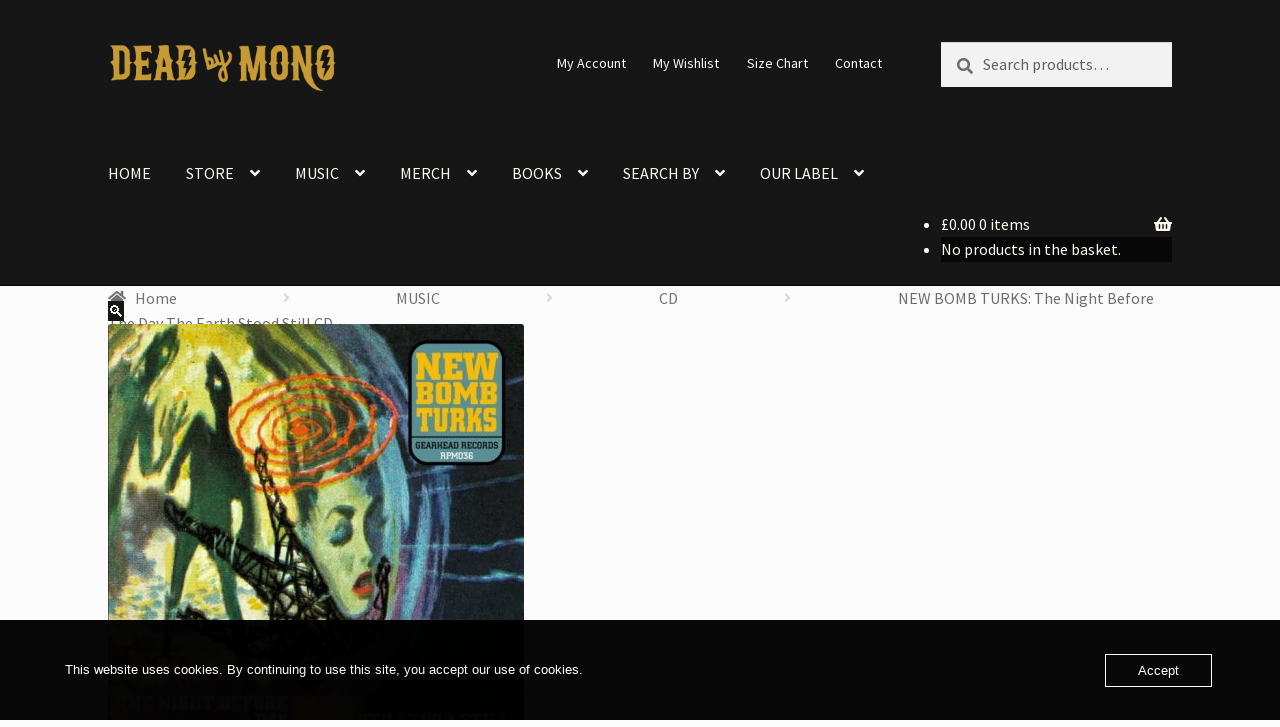

--- FILE ---
content_type: text/html; charset=UTF-8
request_url: https://www.deadbymono.com/product/new-bomb-turks-the-night-before-the-day-the-earth-stood-still-cd/
body_size: 46471
content:
<!doctype html>
<html lang="en-GB">
<head>
<meta charset="UTF-8">
<meta name="viewport" content="width=device-width, initial-scale=1">
<link rel="profile" href="https://gmpg.org/xfn/11">
<link rel="pingback" href="https://www.deadbymono.com/xmlrpc.php">

<meta name='robots' content='index, follow, max-image-preview:large, max-snippet:-1, max-video-preview:-1' />

	<!-- This site is optimized with the Yoast SEO plugin v26.6 - https://yoast.com/wordpress/plugins/seo/ -->
	<title>NEW BOMB TURKS The Night Before The Day... CD | Dead by Mono Store</title>
	<meta name="description" content="New Bomb Turks deliver relentlessly razor-sharp guitar-driven, trashy Garage Punk with snotty, bristly vocals. This Ohio-based band has ..." />
	<link rel="canonical" href="https://www.deadbymono.com/product/new-bomb-turks-the-night-before-the-day-the-earth-stood-still-cd/" />
	<meta property="og:locale" content="en_GB" />
	<meta property="og:type" content="article" />
	<meta property="og:title" content="NEW BOMB TURKS The Night Before The Day... CD | Dead by Mono Store" />
	<meta property="og:description" content="New Bomb Turks deliver relentlessly razor-sharp guitar-driven, trashy Garage Punk with snotty, bristly vocals. This Ohio-based band has ..." />
	<meta property="og:url" content="https://www.deadbymono.com/product/new-bomb-turks-the-night-before-the-day-the-earth-stood-still-cd/" />
	<meta property="og:site_name" content="Dead by Mono Store" />
	<meta property="article:publisher" content="https://www.facebook.com/DeadbyMonoRecords/" />
	<meta property="article:modified_time" content="2025-12-28T17:34:42+00:00" />
	<meta property="og:image" content="https://usercontent.one/wp/www.deadbymono.com/wp-content/uploads/2019/11/Gearhead-New-Bomb-Turks-The-Night-Before-CD.jpeg?media=1746523194" />
	<meta property="og:image:width" content="640" />
	<meta property="og:image:height" content="640" />
	<meta property="og:image:type" content="image/jpeg" />
	<meta name="twitter:card" content="summary_large_image" />
	<meta name="twitter:site" content="@deadbymono" />
	<script type="application/ld+json" class="yoast-schema-graph">{"@context":"https://schema.org","@graph":[{"@type":"WebPage","@id":"https://www.deadbymono.com/product/new-bomb-turks-the-night-before-the-day-the-earth-stood-still-cd/","url":"https://www.deadbymono.com/product/new-bomb-turks-the-night-before-the-day-the-earth-stood-still-cd/","name":"NEW BOMB TURKS The Night Before The Day... CD | Dead by Mono Store","isPartOf":{"@id":"https://www.deadbymono.com/#website"},"primaryImageOfPage":{"@id":"https://www.deadbymono.com/product/new-bomb-turks-the-night-before-the-day-the-earth-stood-still-cd/#primaryimage"},"image":{"@id":"https://www.deadbymono.com/product/new-bomb-turks-the-night-before-the-day-the-earth-stood-still-cd/#primaryimage"},"thumbnailUrl":"https://www.deadbymono.com/wp-content/uploads/2019/11/Gearhead-New-Bomb-Turks-The-Night-Before-CD.jpeg","datePublished":"2019-11-06T12:13:12+00:00","dateModified":"2025-12-28T17:34:42+00:00","description":"New Bomb Turks deliver relentlessly razor-sharp guitar-driven, trashy Garage Punk with snotty, bristly vocals. This Ohio-based band has ...","breadcrumb":{"@id":"https://www.deadbymono.com/product/new-bomb-turks-the-night-before-the-day-the-earth-stood-still-cd/#breadcrumb"},"inLanguage":"en-GB","potentialAction":[{"@type":"ReadAction","target":["https://www.deadbymono.com/product/new-bomb-turks-the-night-before-the-day-the-earth-stood-still-cd/"]}]},{"@type":"ImageObject","inLanguage":"en-GB","@id":"https://www.deadbymono.com/product/new-bomb-turks-the-night-before-the-day-the-earth-stood-still-cd/#primaryimage","url":"https://www.deadbymono.com/wp-content/uploads/2019/11/Gearhead-New-Bomb-Turks-The-Night-Before-CD.jpeg","contentUrl":"https://www.deadbymono.com/wp-content/uploads/2019/11/Gearhead-New-Bomb-Turks-The-Night-Before-CD.jpeg","width":640,"height":640,"caption":"NEW BOMB TURKS: The Night Before The Day The Earth Stood Still CD"},{"@type":"BreadcrumbList","@id":"https://www.deadbymono.com/product/new-bomb-turks-the-night-before-the-day-the-earth-stood-still-cd/#breadcrumb","itemListElement":[{"@type":"ListItem","position":1,"name":"Home","item":"https://www.deadbymono.com/"},{"@type":"ListItem","position":2,"name":"STORE","item":"https://www.deadbymono.com/store/"},{"@type":"ListItem","position":3,"name":"NEW BOMB TURKS: The Night Before The Day The Earth Stood Still CD"}]},{"@type":"WebSite","@id":"https://www.deadbymono.com/#website","url":"https://www.deadbymono.com/","name":"Dead by Mono Store","description":"Delivering good music since 2005","publisher":{"@id":"https://www.deadbymono.com/#organization"},"alternateName":"Dead by Mono Records","potentialAction":[{"@type":"SearchAction","target":{"@type":"EntryPoint","urlTemplate":"https://www.deadbymono.com/?s={search_term_string}"},"query-input":{"@type":"PropertyValueSpecification","valueRequired":true,"valueName":"search_term_string"}}],"inLanguage":"en-GB"},{"@type":"Organization","@id":"https://www.deadbymono.com/#organization","name":"Dead by Mono","url":"https://www.deadbymono.com/","logo":{"@type":"ImageObject","inLanguage":"en-GB","@id":"https://www.deadbymono.com/#/schema/logo/image/","url":"https://www.deadbymono.com/wp-content/uploads/2020/08/Dead-by-Mono-Logo.png","contentUrl":"https://www.deadbymono.com/wp-content/uploads/2020/08/Dead-by-Mono-Logo.png","width":910,"height":908,"caption":"Dead by Mono"},"image":{"@id":"https://www.deadbymono.com/#/schema/logo/image/"},"sameAs":["https://www.facebook.com/DeadbyMonoRecords/","https://x.com/deadbymono","https://www.instagram.com/deadbymonorecords/","https://www.linkedin.com/company/dead-by-mono-records","https://myspace.com/deadbymonorecords","https://www.pinterest.co.uk/deadbymono/","https://www.youtube.com/user/deadbymono"]}]}</script>
	<!-- / Yoast SEO plugin. -->


<link rel='dns-prefetch' href='//www.googletagmanager.com' />
<link rel='dns-prefetch' href='//www.google.com' />
<link rel='dns-prefetch' href='//capi-automation.s3.us-east-2.amazonaws.com' />
<link rel='dns-prefetch' href='//kit.fontawesome.com' />
<link rel='dns-prefetch' href='//fonts.googleapis.com' />
<link rel="alternate" type="application/rss+xml" title="Dead by Mono Store &raquo; Feed" href="https://www.deadbymono.com/feed/" />
<link rel="alternate" type="application/rss+xml" title="Dead by Mono Store &raquo; Comments Feed" href="https://www.deadbymono.com/comments/feed/" />
<link rel="alternate" title="oEmbed (JSON)" type="application/json+oembed" href="https://www.deadbymono.com/wp-json/oembed/1.0/embed?url=https%3A%2F%2Fwww.deadbymono.com%2Fproduct%2Fnew-bomb-turks-the-night-before-the-day-the-earth-stood-still-cd%2F" />
<link rel="alternate" title="oEmbed (XML)" type="text/xml+oembed" href="https://www.deadbymono.com/wp-json/oembed/1.0/embed?url=https%3A%2F%2Fwww.deadbymono.com%2Fproduct%2Fnew-bomb-turks-the-night-before-the-day-the-earth-stood-still-cd%2F&#038;format=xml" />
<style id='wp-img-auto-sizes-contain-inline-css'>
img:is([sizes=auto i],[sizes^="auto," i]){contain-intrinsic-size:3000px 1500px}
/*# sourceURL=wp-img-auto-sizes-contain-inline-css */
</style>
<style id='wp-emoji-styles-inline-css'>

	img.wp-smiley, img.emoji {
		display: inline !important;
		border: none !important;
		box-shadow: none !important;
		height: 1em !important;
		width: 1em !important;
		margin: 0 0.07em !important;
		vertical-align: -0.1em !important;
		background: none !important;
		padding: 0 !important;
	}
/*# sourceURL=wp-emoji-styles-inline-css */
</style>
<style id='wp-block-library-inline-css'>
:root{--wp-block-synced-color:#7a00df;--wp-block-synced-color--rgb:122,0,223;--wp-bound-block-color:var(--wp-block-synced-color);--wp-editor-canvas-background:#ddd;--wp-admin-theme-color:#007cba;--wp-admin-theme-color--rgb:0,124,186;--wp-admin-theme-color-darker-10:#006ba1;--wp-admin-theme-color-darker-10--rgb:0,107,160.5;--wp-admin-theme-color-darker-20:#005a87;--wp-admin-theme-color-darker-20--rgb:0,90,135;--wp-admin-border-width-focus:2px}@media (min-resolution:192dpi){:root{--wp-admin-border-width-focus:1.5px}}.wp-element-button{cursor:pointer}:root .has-very-light-gray-background-color{background-color:#eee}:root .has-very-dark-gray-background-color{background-color:#313131}:root .has-very-light-gray-color{color:#eee}:root .has-very-dark-gray-color{color:#313131}:root .has-vivid-green-cyan-to-vivid-cyan-blue-gradient-background{background:linear-gradient(135deg,#00d084,#0693e3)}:root .has-purple-crush-gradient-background{background:linear-gradient(135deg,#34e2e4,#4721fb 50%,#ab1dfe)}:root .has-hazy-dawn-gradient-background{background:linear-gradient(135deg,#faaca8,#dad0ec)}:root .has-subdued-olive-gradient-background{background:linear-gradient(135deg,#fafae1,#67a671)}:root .has-atomic-cream-gradient-background{background:linear-gradient(135deg,#fdd79a,#004a59)}:root .has-nightshade-gradient-background{background:linear-gradient(135deg,#330968,#31cdcf)}:root .has-midnight-gradient-background{background:linear-gradient(135deg,#020381,#2874fc)}:root{--wp--preset--font-size--normal:16px;--wp--preset--font-size--huge:42px}.has-regular-font-size{font-size:1em}.has-larger-font-size{font-size:2.625em}.has-normal-font-size{font-size:var(--wp--preset--font-size--normal)}.has-huge-font-size{font-size:var(--wp--preset--font-size--huge)}.has-text-align-center{text-align:center}.has-text-align-left{text-align:left}.has-text-align-right{text-align:right}.has-fit-text{white-space:nowrap!important}#end-resizable-editor-section{display:none}.aligncenter{clear:both}.items-justified-left{justify-content:flex-start}.items-justified-center{justify-content:center}.items-justified-right{justify-content:flex-end}.items-justified-space-between{justify-content:space-between}.screen-reader-text{border:0;clip-path:inset(50%);height:1px;margin:-1px;overflow:hidden;padding:0;position:absolute;width:1px;word-wrap:normal!important}.screen-reader-text:focus{background-color:#ddd;clip-path:none;color:#444;display:block;font-size:1em;height:auto;left:5px;line-height:normal;padding:15px 23px 14px;text-decoration:none;top:5px;width:auto;z-index:100000}html :where(.has-border-color){border-style:solid}html :where([style*=border-top-color]){border-top-style:solid}html :where([style*=border-right-color]){border-right-style:solid}html :where([style*=border-bottom-color]){border-bottom-style:solid}html :where([style*=border-left-color]){border-left-style:solid}html :where([style*=border-width]){border-style:solid}html :where([style*=border-top-width]){border-top-style:solid}html :where([style*=border-right-width]){border-right-style:solid}html :where([style*=border-bottom-width]){border-bottom-style:solid}html :where([style*=border-left-width]){border-left-style:solid}html :where(img[class*=wp-image-]){height:auto;max-width:100%}:where(figure){margin:0 0 1em}html :where(.is-position-sticky){--wp-admin--admin-bar--position-offset:var(--wp-admin--admin-bar--height,0px)}@media screen and (max-width:600px){html :where(.is-position-sticky){--wp-admin--admin-bar--position-offset:0px}}

/*# sourceURL=wp-block-library-inline-css */
</style><style id='wp-block-heading-inline-css'>
h1:where(.wp-block-heading).has-background,h2:where(.wp-block-heading).has-background,h3:where(.wp-block-heading).has-background,h4:where(.wp-block-heading).has-background,h5:where(.wp-block-heading).has-background,h6:where(.wp-block-heading).has-background{padding:1.25em 2.375em}h1.has-text-align-left[style*=writing-mode]:where([style*=vertical-lr]),h1.has-text-align-right[style*=writing-mode]:where([style*=vertical-rl]),h2.has-text-align-left[style*=writing-mode]:where([style*=vertical-lr]),h2.has-text-align-right[style*=writing-mode]:where([style*=vertical-rl]),h3.has-text-align-left[style*=writing-mode]:where([style*=vertical-lr]),h3.has-text-align-right[style*=writing-mode]:where([style*=vertical-rl]),h4.has-text-align-left[style*=writing-mode]:where([style*=vertical-lr]),h4.has-text-align-right[style*=writing-mode]:where([style*=vertical-rl]),h5.has-text-align-left[style*=writing-mode]:where([style*=vertical-lr]),h5.has-text-align-right[style*=writing-mode]:where([style*=vertical-rl]),h6.has-text-align-left[style*=writing-mode]:where([style*=vertical-lr]),h6.has-text-align-right[style*=writing-mode]:where([style*=vertical-rl]){rotate:180deg}
/*# sourceURL=https://www.deadbymono.com/wp-includes/blocks/heading/style.min.css */
</style>
<style id='wp-block-group-inline-css'>
.wp-block-group{box-sizing:border-box}:where(.wp-block-group.wp-block-group-is-layout-constrained){position:relative}
/*# sourceURL=https://www.deadbymono.com/wp-includes/blocks/group/style.min.css */
</style>
<style id='wp-block-group-theme-inline-css'>
:where(.wp-block-group.has-background){padding:1.25em 2.375em}
/*# sourceURL=https://www.deadbymono.com/wp-includes/blocks/group/theme.min.css */
</style>
<style id='wp-block-social-links-inline-css'>
.wp-block-social-links{background:none;box-sizing:border-box;margin-left:0;padding-left:0;padding-right:0;text-indent:0}.wp-block-social-links .wp-social-link a,.wp-block-social-links .wp-social-link a:hover{border-bottom:0;box-shadow:none;text-decoration:none}.wp-block-social-links .wp-social-link svg{height:1em;width:1em}.wp-block-social-links .wp-social-link span:not(.screen-reader-text){font-size:.65em;margin-left:.5em;margin-right:.5em}.wp-block-social-links.has-small-icon-size{font-size:16px}.wp-block-social-links,.wp-block-social-links.has-normal-icon-size{font-size:24px}.wp-block-social-links.has-large-icon-size{font-size:36px}.wp-block-social-links.has-huge-icon-size{font-size:48px}.wp-block-social-links.aligncenter{display:flex;justify-content:center}.wp-block-social-links.alignright{justify-content:flex-end}.wp-block-social-link{border-radius:9999px;display:block}@media not (prefers-reduced-motion){.wp-block-social-link{transition:transform .1s ease}}.wp-block-social-link{height:auto}.wp-block-social-link a{align-items:center;display:flex;line-height:0}.wp-block-social-link:hover{transform:scale(1.1)}.wp-block-social-links .wp-block-social-link.wp-social-link{display:inline-block;margin:0;padding:0}.wp-block-social-links .wp-block-social-link.wp-social-link .wp-block-social-link-anchor,.wp-block-social-links .wp-block-social-link.wp-social-link .wp-block-social-link-anchor svg,.wp-block-social-links .wp-block-social-link.wp-social-link .wp-block-social-link-anchor:active,.wp-block-social-links .wp-block-social-link.wp-social-link .wp-block-social-link-anchor:hover,.wp-block-social-links .wp-block-social-link.wp-social-link .wp-block-social-link-anchor:visited{color:currentColor;fill:currentColor}:where(.wp-block-social-links:not(.is-style-logos-only)) .wp-social-link{background-color:#f0f0f0;color:#444}:where(.wp-block-social-links:not(.is-style-logos-only)) .wp-social-link-amazon{background-color:#f90;color:#fff}:where(.wp-block-social-links:not(.is-style-logos-only)) .wp-social-link-bandcamp{background-color:#1ea0c3;color:#fff}:where(.wp-block-social-links:not(.is-style-logos-only)) .wp-social-link-behance{background-color:#0757fe;color:#fff}:where(.wp-block-social-links:not(.is-style-logos-only)) .wp-social-link-bluesky{background-color:#0a7aff;color:#fff}:where(.wp-block-social-links:not(.is-style-logos-only)) .wp-social-link-codepen{background-color:#1e1f26;color:#fff}:where(.wp-block-social-links:not(.is-style-logos-only)) .wp-social-link-deviantart{background-color:#02e49b;color:#fff}:where(.wp-block-social-links:not(.is-style-logos-only)) .wp-social-link-discord{background-color:#5865f2;color:#fff}:where(.wp-block-social-links:not(.is-style-logos-only)) .wp-social-link-dribbble{background-color:#e94c89;color:#fff}:where(.wp-block-social-links:not(.is-style-logos-only)) .wp-social-link-dropbox{background-color:#4280ff;color:#fff}:where(.wp-block-social-links:not(.is-style-logos-only)) .wp-social-link-etsy{background-color:#f45800;color:#fff}:where(.wp-block-social-links:not(.is-style-logos-only)) .wp-social-link-facebook{background-color:#0866ff;color:#fff}:where(.wp-block-social-links:not(.is-style-logos-only)) .wp-social-link-fivehundredpx{background-color:#000;color:#fff}:where(.wp-block-social-links:not(.is-style-logos-only)) .wp-social-link-flickr{background-color:#0461dd;color:#fff}:where(.wp-block-social-links:not(.is-style-logos-only)) .wp-social-link-foursquare{background-color:#e65678;color:#fff}:where(.wp-block-social-links:not(.is-style-logos-only)) .wp-social-link-github{background-color:#24292d;color:#fff}:where(.wp-block-social-links:not(.is-style-logos-only)) .wp-social-link-goodreads{background-color:#eceadd;color:#382110}:where(.wp-block-social-links:not(.is-style-logos-only)) .wp-social-link-google{background-color:#ea4434;color:#fff}:where(.wp-block-social-links:not(.is-style-logos-only)) .wp-social-link-gravatar{background-color:#1d4fc4;color:#fff}:where(.wp-block-social-links:not(.is-style-logos-only)) .wp-social-link-instagram{background-color:#f00075;color:#fff}:where(.wp-block-social-links:not(.is-style-logos-only)) .wp-social-link-lastfm{background-color:#e21b24;color:#fff}:where(.wp-block-social-links:not(.is-style-logos-only)) .wp-social-link-linkedin{background-color:#0d66c2;color:#fff}:where(.wp-block-social-links:not(.is-style-logos-only)) .wp-social-link-mastodon{background-color:#3288d4;color:#fff}:where(.wp-block-social-links:not(.is-style-logos-only)) .wp-social-link-medium{background-color:#000;color:#fff}:where(.wp-block-social-links:not(.is-style-logos-only)) .wp-social-link-meetup{background-color:#f6405f;color:#fff}:where(.wp-block-social-links:not(.is-style-logos-only)) .wp-social-link-patreon{background-color:#000;color:#fff}:where(.wp-block-social-links:not(.is-style-logos-only)) .wp-social-link-pinterest{background-color:#e60122;color:#fff}:where(.wp-block-social-links:not(.is-style-logos-only)) .wp-social-link-pocket{background-color:#ef4155;color:#fff}:where(.wp-block-social-links:not(.is-style-logos-only)) .wp-social-link-reddit{background-color:#ff4500;color:#fff}:where(.wp-block-social-links:not(.is-style-logos-only)) .wp-social-link-skype{background-color:#0478d7;color:#fff}:where(.wp-block-social-links:not(.is-style-logos-only)) .wp-social-link-snapchat{background-color:#fefc00;color:#fff;stroke:#000}:where(.wp-block-social-links:not(.is-style-logos-only)) .wp-social-link-soundcloud{background-color:#ff5600;color:#fff}:where(.wp-block-social-links:not(.is-style-logos-only)) .wp-social-link-spotify{background-color:#1bd760;color:#fff}:where(.wp-block-social-links:not(.is-style-logos-only)) .wp-social-link-telegram{background-color:#2aabee;color:#fff}:where(.wp-block-social-links:not(.is-style-logos-only)) .wp-social-link-threads{background-color:#000;color:#fff}:where(.wp-block-social-links:not(.is-style-logos-only)) .wp-social-link-tiktok{background-color:#000;color:#fff}:where(.wp-block-social-links:not(.is-style-logos-only)) .wp-social-link-tumblr{background-color:#011835;color:#fff}:where(.wp-block-social-links:not(.is-style-logos-only)) .wp-social-link-twitch{background-color:#6440a4;color:#fff}:where(.wp-block-social-links:not(.is-style-logos-only)) .wp-social-link-twitter{background-color:#1da1f2;color:#fff}:where(.wp-block-social-links:not(.is-style-logos-only)) .wp-social-link-vimeo{background-color:#1eb7ea;color:#fff}:where(.wp-block-social-links:not(.is-style-logos-only)) .wp-social-link-vk{background-color:#4680c2;color:#fff}:where(.wp-block-social-links:not(.is-style-logos-only)) .wp-social-link-wordpress{background-color:#3499cd;color:#fff}:where(.wp-block-social-links:not(.is-style-logos-only)) .wp-social-link-whatsapp{background-color:#25d366;color:#fff}:where(.wp-block-social-links:not(.is-style-logos-only)) .wp-social-link-x{background-color:#000;color:#fff}:where(.wp-block-social-links:not(.is-style-logos-only)) .wp-social-link-yelp{background-color:#d32422;color:#fff}:where(.wp-block-social-links:not(.is-style-logos-only)) .wp-social-link-youtube{background-color:red;color:#fff}:where(.wp-block-social-links.is-style-logos-only) .wp-social-link{background:none}:where(.wp-block-social-links.is-style-logos-only) .wp-social-link svg{height:1.25em;width:1.25em}:where(.wp-block-social-links.is-style-logos-only) .wp-social-link-amazon{color:#f90}:where(.wp-block-social-links.is-style-logos-only) .wp-social-link-bandcamp{color:#1ea0c3}:where(.wp-block-social-links.is-style-logos-only) .wp-social-link-behance{color:#0757fe}:where(.wp-block-social-links.is-style-logos-only) .wp-social-link-bluesky{color:#0a7aff}:where(.wp-block-social-links.is-style-logos-only) .wp-social-link-codepen{color:#1e1f26}:where(.wp-block-social-links.is-style-logos-only) .wp-social-link-deviantart{color:#02e49b}:where(.wp-block-social-links.is-style-logos-only) .wp-social-link-discord{color:#5865f2}:where(.wp-block-social-links.is-style-logos-only) .wp-social-link-dribbble{color:#e94c89}:where(.wp-block-social-links.is-style-logos-only) .wp-social-link-dropbox{color:#4280ff}:where(.wp-block-social-links.is-style-logos-only) .wp-social-link-etsy{color:#f45800}:where(.wp-block-social-links.is-style-logos-only) .wp-social-link-facebook{color:#0866ff}:where(.wp-block-social-links.is-style-logos-only) .wp-social-link-fivehundredpx{color:#000}:where(.wp-block-social-links.is-style-logos-only) .wp-social-link-flickr{color:#0461dd}:where(.wp-block-social-links.is-style-logos-only) .wp-social-link-foursquare{color:#e65678}:where(.wp-block-social-links.is-style-logos-only) .wp-social-link-github{color:#24292d}:where(.wp-block-social-links.is-style-logos-only) .wp-social-link-goodreads{color:#382110}:where(.wp-block-social-links.is-style-logos-only) .wp-social-link-google{color:#ea4434}:where(.wp-block-social-links.is-style-logos-only) .wp-social-link-gravatar{color:#1d4fc4}:where(.wp-block-social-links.is-style-logos-only) .wp-social-link-instagram{color:#f00075}:where(.wp-block-social-links.is-style-logos-only) .wp-social-link-lastfm{color:#e21b24}:where(.wp-block-social-links.is-style-logos-only) .wp-social-link-linkedin{color:#0d66c2}:where(.wp-block-social-links.is-style-logos-only) .wp-social-link-mastodon{color:#3288d4}:where(.wp-block-social-links.is-style-logos-only) .wp-social-link-medium{color:#000}:where(.wp-block-social-links.is-style-logos-only) .wp-social-link-meetup{color:#f6405f}:where(.wp-block-social-links.is-style-logos-only) .wp-social-link-patreon{color:#000}:where(.wp-block-social-links.is-style-logos-only) .wp-social-link-pinterest{color:#e60122}:where(.wp-block-social-links.is-style-logos-only) .wp-social-link-pocket{color:#ef4155}:where(.wp-block-social-links.is-style-logos-only) .wp-social-link-reddit{color:#ff4500}:where(.wp-block-social-links.is-style-logos-only) .wp-social-link-skype{color:#0478d7}:where(.wp-block-social-links.is-style-logos-only) .wp-social-link-snapchat{color:#fff;stroke:#000}:where(.wp-block-social-links.is-style-logos-only) .wp-social-link-soundcloud{color:#ff5600}:where(.wp-block-social-links.is-style-logos-only) .wp-social-link-spotify{color:#1bd760}:where(.wp-block-social-links.is-style-logos-only) .wp-social-link-telegram{color:#2aabee}:where(.wp-block-social-links.is-style-logos-only) .wp-social-link-threads{color:#000}:where(.wp-block-social-links.is-style-logos-only) .wp-social-link-tiktok{color:#000}:where(.wp-block-social-links.is-style-logos-only) .wp-social-link-tumblr{color:#011835}:where(.wp-block-social-links.is-style-logos-only) .wp-social-link-twitch{color:#6440a4}:where(.wp-block-social-links.is-style-logos-only) .wp-social-link-twitter{color:#1da1f2}:where(.wp-block-social-links.is-style-logos-only) .wp-social-link-vimeo{color:#1eb7ea}:where(.wp-block-social-links.is-style-logos-only) .wp-social-link-vk{color:#4680c2}:where(.wp-block-social-links.is-style-logos-only) .wp-social-link-whatsapp{color:#25d366}:where(.wp-block-social-links.is-style-logos-only) .wp-social-link-wordpress{color:#3499cd}:where(.wp-block-social-links.is-style-logos-only) .wp-social-link-x{color:#000}:where(.wp-block-social-links.is-style-logos-only) .wp-social-link-yelp{color:#d32422}:where(.wp-block-social-links.is-style-logos-only) .wp-social-link-youtube{color:red}.wp-block-social-links.is-style-pill-shape .wp-social-link{width:auto}:root :where(.wp-block-social-links .wp-social-link a){padding:.25em}:root :where(.wp-block-social-links.is-style-logos-only .wp-social-link a){padding:0}:root :where(.wp-block-social-links.is-style-pill-shape .wp-social-link a){padding-left:.6666666667em;padding-right:.6666666667em}.wp-block-social-links:not(.has-icon-color):not(.has-icon-background-color) .wp-social-link-snapchat .wp-block-social-link-label{color:#000}
/*# sourceURL=https://www.deadbymono.com/wp-includes/blocks/social-links/style.min.css */
</style>
<link rel='stylesheet' id='wc-blocks-style-css' href='https://usercontent.one/wp/www.deadbymono.com/wp-content/plugins/woocommerce/assets/client/blocks/wc-blocks.css?ver=wc-10.4.3&media=1746523194' media='all' />
<link rel='stylesheet' id='wc-blocks-style-attribute-filter-css' href='https://usercontent.one/wp/www.deadbymono.com/wp-content/plugins/woocommerce/assets/client/blocks/attribute-filter.css?ver=wc-10.4.3&media=1746523194' media='all' />
<link rel='stylesheet' id='wc-blocks-packages-style-css' href='https://usercontent.one/wp/www.deadbymono.com/wp-content/plugins/woocommerce/assets/client/blocks/packages-style.css?ver=wc-10.4.3&media=1746523194' media='all' />
<style id='global-styles-inline-css'>
:root{--wp--preset--aspect-ratio--square: 1;--wp--preset--aspect-ratio--4-3: 4/3;--wp--preset--aspect-ratio--3-4: 3/4;--wp--preset--aspect-ratio--3-2: 3/2;--wp--preset--aspect-ratio--2-3: 2/3;--wp--preset--aspect-ratio--16-9: 16/9;--wp--preset--aspect-ratio--9-16: 9/16;--wp--preset--color--black: #000000;--wp--preset--color--cyan-bluish-gray: #abb8c3;--wp--preset--color--white: #ffffff;--wp--preset--color--pale-pink: #f78da7;--wp--preset--color--vivid-red: #cf2e2e;--wp--preset--color--luminous-vivid-orange: #ff6900;--wp--preset--color--luminous-vivid-amber: #fcb900;--wp--preset--color--light-green-cyan: #7bdcb5;--wp--preset--color--vivid-green-cyan: #00d084;--wp--preset--color--pale-cyan-blue: #8ed1fc;--wp--preset--color--vivid-cyan-blue: #0693e3;--wp--preset--color--vivid-purple: #9b51e0;--wp--preset--gradient--vivid-cyan-blue-to-vivid-purple: linear-gradient(135deg,rgb(6,147,227) 0%,rgb(155,81,224) 100%);--wp--preset--gradient--light-green-cyan-to-vivid-green-cyan: linear-gradient(135deg,rgb(122,220,180) 0%,rgb(0,208,130) 100%);--wp--preset--gradient--luminous-vivid-amber-to-luminous-vivid-orange: linear-gradient(135deg,rgb(252,185,0) 0%,rgb(255,105,0) 100%);--wp--preset--gradient--luminous-vivid-orange-to-vivid-red: linear-gradient(135deg,rgb(255,105,0) 0%,rgb(207,46,46) 100%);--wp--preset--gradient--very-light-gray-to-cyan-bluish-gray: linear-gradient(135deg,rgb(238,238,238) 0%,rgb(169,184,195) 100%);--wp--preset--gradient--cool-to-warm-spectrum: linear-gradient(135deg,rgb(74,234,220) 0%,rgb(151,120,209) 20%,rgb(207,42,186) 40%,rgb(238,44,130) 60%,rgb(251,105,98) 80%,rgb(254,248,76) 100%);--wp--preset--gradient--blush-light-purple: linear-gradient(135deg,rgb(255,206,236) 0%,rgb(152,150,240) 100%);--wp--preset--gradient--blush-bordeaux: linear-gradient(135deg,rgb(254,205,165) 0%,rgb(254,45,45) 50%,rgb(107,0,62) 100%);--wp--preset--gradient--luminous-dusk: linear-gradient(135deg,rgb(255,203,112) 0%,rgb(199,81,192) 50%,rgb(65,88,208) 100%);--wp--preset--gradient--pale-ocean: linear-gradient(135deg,rgb(255,245,203) 0%,rgb(182,227,212) 50%,rgb(51,167,181) 100%);--wp--preset--gradient--electric-grass: linear-gradient(135deg,rgb(202,248,128) 0%,rgb(113,206,126) 100%);--wp--preset--gradient--midnight: linear-gradient(135deg,rgb(2,3,129) 0%,rgb(40,116,252) 100%);--wp--preset--font-size--small: 14px;--wp--preset--font-size--medium: 23px;--wp--preset--font-size--large: 26px;--wp--preset--font-size--x-large: 42px;--wp--preset--font-size--normal: 16px;--wp--preset--font-size--huge: 37px;--wp--preset--spacing--20: 0.44rem;--wp--preset--spacing--30: 0.67rem;--wp--preset--spacing--40: 1rem;--wp--preset--spacing--50: 1.5rem;--wp--preset--spacing--60: 2.25rem;--wp--preset--spacing--70: 3.38rem;--wp--preset--spacing--80: 5.06rem;--wp--preset--shadow--natural: 6px 6px 9px rgba(0, 0, 0, 0.2);--wp--preset--shadow--deep: 12px 12px 50px rgba(0, 0, 0, 0.4);--wp--preset--shadow--sharp: 6px 6px 0px rgba(0, 0, 0, 0.2);--wp--preset--shadow--outlined: 6px 6px 0px -3px rgb(255, 255, 255), 6px 6px rgb(0, 0, 0);--wp--preset--shadow--crisp: 6px 6px 0px rgb(0, 0, 0);}:root :where(.is-layout-flow) > :first-child{margin-block-start: 0;}:root :where(.is-layout-flow) > :last-child{margin-block-end: 0;}:root :where(.is-layout-flow) > *{margin-block-start: 24px;margin-block-end: 0;}:root :where(.is-layout-constrained) > :first-child{margin-block-start: 0;}:root :where(.is-layout-constrained) > :last-child{margin-block-end: 0;}:root :where(.is-layout-constrained) > *{margin-block-start: 24px;margin-block-end: 0;}:root :where(.is-layout-flex){gap: 24px;}:root :where(.is-layout-grid){gap: 24px;}body .is-layout-flex{display: flex;}.is-layout-flex{flex-wrap: wrap;align-items: center;}.is-layout-flex > :is(*, div){margin: 0;}body .is-layout-grid{display: grid;}.is-layout-grid > :is(*, div){margin: 0;}.has-black-color{color: var(--wp--preset--color--black) !important;}.has-cyan-bluish-gray-color{color: var(--wp--preset--color--cyan-bluish-gray) !important;}.has-white-color{color: var(--wp--preset--color--white) !important;}.has-pale-pink-color{color: var(--wp--preset--color--pale-pink) !important;}.has-vivid-red-color{color: var(--wp--preset--color--vivid-red) !important;}.has-luminous-vivid-orange-color{color: var(--wp--preset--color--luminous-vivid-orange) !important;}.has-luminous-vivid-amber-color{color: var(--wp--preset--color--luminous-vivid-amber) !important;}.has-light-green-cyan-color{color: var(--wp--preset--color--light-green-cyan) !important;}.has-vivid-green-cyan-color{color: var(--wp--preset--color--vivid-green-cyan) !important;}.has-pale-cyan-blue-color{color: var(--wp--preset--color--pale-cyan-blue) !important;}.has-vivid-cyan-blue-color{color: var(--wp--preset--color--vivid-cyan-blue) !important;}.has-vivid-purple-color{color: var(--wp--preset--color--vivid-purple) !important;}.has-black-background-color{background-color: var(--wp--preset--color--black) !important;}.has-cyan-bluish-gray-background-color{background-color: var(--wp--preset--color--cyan-bluish-gray) !important;}.has-white-background-color{background-color: var(--wp--preset--color--white) !important;}.has-pale-pink-background-color{background-color: var(--wp--preset--color--pale-pink) !important;}.has-vivid-red-background-color{background-color: var(--wp--preset--color--vivid-red) !important;}.has-luminous-vivid-orange-background-color{background-color: var(--wp--preset--color--luminous-vivid-orange) !important;}.has-luminous-vivid-amber-background-color{background-color: var(--wp--preset--color--luminous-vivid-amber) !important;}.has-light-green-cyan-background-color{background-color: var(--wp--preset--color--light-green-cyan) !important;}.has-vivid-green-cyan-background-color{background-color: var(--wp--preset--color--vivid-green-cyan) !important;}.has-pale-cyan-blue-background-color{background-color: var(--wp--preset--color--pale-cyan-blue) !important;}.has-vivid-cyan-blue-background-color{background-color: var(--wp--preset--color--vivid-cyan-blue) !important;}.has-vivid-purple-background-color{background-color: var(--wp--preset--color--vivid-purple) !important;}.has-black-border-color{border-color: var(--wp--preset--color--black) !important;}.has-cyan-bluish-gray-border-color{border-color: var(--wp--preset--color--cyan-bluish-gray) !important;}.has-white-border-color{border-color: var(--wp--preset--color--white) !important;}.has-pale-pink-border-color{border-color: var(--wp--preset--color--pale-pink) !important;}.has-vivid-red-border-color{border-color: var(--wp--preset--color--vivid-red) !important;}.has-luminous-vivid-orange-border-color{border-color: var(--wp--preset--color--luminous-vivid-orange) !important;}.has-luminous-vivid-amber-border-color{border-color: var(--wp--preset--color--luminous-vivid-amber) !important;}.has-light-green-cyan-border-color{border-color: var(--wp--preset--color--light-green-cyan) !important;}.has-vivid-green-cyan-border-color{border-color: var(--wp--preset--color--vivid-green-cyan) !important;}.has-pale-cyan-blue-border-color{border-color: var(--wp--preset--color--pale-cyan-blue) !important;}.has-vivid-cyan-blue-border-color{border-color: var(--wp--preset--color--vivid-cyan-blue) !important;}.has-vivid-purple-border-color{border-color: var(--wp--preset--color--vivid-purple) !important;}.has-vivid-cyan-blue-to-vivid-purple-gradient-background{background: var(--wp--preset--gradient--vivid-cyan-blue-to-vivid-purple) !important;}.has-light-green-cyan-to-vivid-green-cyan-gradient-background{background: var(--wp--preset--gradient--light-green-cyan-to-vivid-green-cyan) !important;}.has-luminous-vivid-amber-to-luminous-vivid-orange-gradient-background{background: var(--wp--preset--gradient--luminous-vivid-amber-to-luminous-vivid-orange) !important;}.has-luminous-vivid-orange-to-vivid-red-gradient-background{background: var(--wp--preset--gradient--luminous-vivid-orange-to-vivid-red) !important;}.has-very-light-gray-to-cyan-bluish-gray-gradient-background{background: var(--wp--preset--gradient--very-light-gray-to-cyan-bluish-gray) !important;}.has-cool-to-warm-spectrum-gradient-background{background: var(--wp--preset--gradient--cool-to-warm-spectrum) !important;}.has-blush-light-purple-gradient-background{background: var(--wp--preset--gradient--blush-light-purple) !important;}.has-blush-bordeaux-gradient-background{background: var(--wp--preset--gradient--blush-bordeaux) !important;}.has-luminous-dusk-gradient-background{background: var(--wp--preset--gradient--luminous-dusk) !important;}.has-pale-ocean-gradient-background{background: var(--wp--preset--gradient--pale-ocean) !important;}.has-electric-grass-gradient-background{background: var(--wp--preset--gradient--electric-grass) !important;}.has-midnight-gradient-background{background: var(--wp--preset--gradient--midnight) !important;}.has-small-font-size{font-size: var(--wp--preset--font-size--small) !important;}.has-medium-font-size{font-size: var(--wp--preset--font-size--medium) !important;}.has-large-font-size{font-size: var(--wp--preset--font-size--large) !important;}.has-x-large-font-size{font-size: var(--wp--preset--font-size--x-large) !important;}
/*# sourceURL=global-styles-inline-css */
</style>
<style id='core-block-supports-inline-css'>
.wp-container-core-social-links-is-layout-6c531013{flex-wrap:nowrap;}
/*# sourceURL=core-block-supports-inline-css */
</style>

<style id='classic-theme-styles-inline-css'>
/*! This file is auto-generated */
.wp-block-button__link{color:#fff;background-color:#32373c;border-radius:9999px;box-shadow:none;text-decoration:none;padding:calc(.667em + 2px) calc(1.333em + 2px);font-size:1.125em}.wp-block-file__button{background:#32373c;color:#fff;text-decoration:none}
/*# sourceURL=/wp-includes/css/classic-themes.min.css */
</style>
<link rel='stylesheet' id='storefront-gutenberg-blocks-css' href='https://usercontent.one/wp/www.deadbymono.com/wp-content/themes/storefront/assets/css/base/gutenberg-blocks.css?ver=4.6.2&media=1746523194' media='all' />
<style id='storefront-gutenberg-blocks-inline-css'>

				.wp-block-button__link:not(.has-text-color) {
					color: #fdf9ef;
				}

				.wp-block-button__link:not(.has-text-color):hover,
				.wp-block-button__link:not(.has-text-color):focus,
				.wp-block-button__link:not(.has-text-color):active {
					color: #fdf9ef;
				}

				.wp-block-button__link:not(.has-background) {
					background-color: #161616;
				}

				.wp-block-button__link:not(.has-background):hover,
				.wp-block-button__link:not(.has-background):focus,
				.wp-block-button__link:not(.has-background):active {
					border-color: #000000;
					background-color: #000000;
				}

				.wc-block-grid__products .wc-block-grid__product .wp-block-button__link {
					background-color: #161616;
					border-color: #161616;
					color: #fdf9ef;
				}

				.wp-block-quote footer,
				.wp-block-quote cite,
				.wp-block-quote__citation {
					color: #6d6d6d;
				}

				.wp-block-pullquote cite,
				.wp-block-pullquote footer,
				.wp-block-pullquote__citation {
					color: #6d6d6d;
				}

				.wp-block-image figcaption {
					color: #6d6d6d;
				}

				.wp-block-separator.is-style-dots::before {
					color: #161616;
				}

				.wp-block-file a.wp-block-file__button {
					color: #fdf9ef;
					background-color: #161616;
					border-color: #161616;
				}

				.wp-block-file a.wp-block-file__button:hover,
				.wp-block-file a.wp-block-file__button:focus,
				.wp-block-file a.wp-block-file__button:active {
					color: #fdf9ef;
					background-color: #000000;
				}

				.wp-block-code,
				.wp-block-preformatted pre {
					color: #6d6d6d;
				}

				.wp-block-table:not( .has-background ):not( .is-style-stripes ) tbody tr:nth-child(2n) td {
					background-color: #fafafa;
				}

				.wp-block-cover .wp-block-cover__inner-container h1:not(.has-text-color),
				.wp-block-cover .wp-block-cover__inner-container h2:not(.has-text-color),
				.wp-block-cover .wp-block-cover__inner-container h3:not(.has-text-color),
				.wp-block-cover .wp-block-cover__inner-container h4:not(.has-text-color),
				.wp-block-cover .wp-block-cover__inner-container h5:not(.has-text-color),
				.wp-block-cover .wp-block-cover__inner-container h6:not(.has-text-color) {
					color: #161616;
				}

				div.wc-block-components-price-slider__range-input-progress,
				.rtl .wc-block-components-price-slider__range-input-progress {
					--range-color: #6d6d6d;
				}

				/* Target only IE11 */
				@media all and (-ms-high-contrast: none), (-ms-high-contrast: active) {
					.wc-block-components-price-slider__range-input-progress {
						background: #6d6d6d;
					}
				}

				.wc-block-components-button:not(.is-link) {
					background-color: #161616;
					color: #fdf9ef;
				}

				.wc-block-components-button:not(.is-link):hover,
				.wc-block-components-button:not(.is-link):focus,
				.wc-block-components-button:not(.is-link):active {
					background-color: #000000;
					color: #fdf9ef;
				}

				.wc-block-components-button:not(.is-link):disabled {
					background-color: #161616;
					color: #fdf9ef;
				}

				.wc-block-cart__submit-container {
					background-color: #fcfcfc;
				}

				.wc-block-cart__submit-container::before {
					color: rgba(217,217,217,0.5);
				}

				.wc-block-components-order-summary-item__quantity {
					background-color: #fcfcfc;
					border-color: #6d6d6d;
					box-shadow: 0 0 0 2px #fcfcfc;
					color: #6d6d6d;
				}
			
/*# sourceURL=storefront-gutenberg-blocks-inline-css */
</style>
<link rel='stylesheet' id='contact-form-7-css' href='https://usercontent.one/wp/www.deadbymono.com/wp-content/plugins/contact-form-7/includes/css/styles.css?ver=6.1.4&media=1746523194' media='all' />
<style id='dominant-color-styles-inline-css'>
img[data-dominant-color]:not(.has-transparency) { background-color: var(--dominant-color); }
/*# sourceURL=dominant-color-styles-inline-css */
</style>
<link rel='stylesheet' id='oc_cb_css_fr-css' href='https://usercontent.one/wp/www.deadbymono.com/wp-content/plugins/onecom-themes-plugins/assets/min-css/cookie-banner-frontend.min.css?ver=5.0.1&media=1746523194' media='all' />
<link rel='stylesheet' id='photoswipe-css' href='https://usercontent.one/wp/www.deadbymono.com/wp-content/plugins/woocommerce/assets/css/photoswipe/photoswipe.min.css?ver=10.4.3&media=1746523194' media='all' />
<link rel='stylesheet' id='photoswipe-default-skin-css' href='https://usercontent.one/wp/www.deadbymono.com/wp-content/plugins/woocommerce/assets/css/photoswipe/default-skin/default-skin.min.css?ver=10.4.3&media=1746523194' media='all' />
<style id='woocommerce-inline-inline-css'>
.woocommerce form .form-row .required { visibility: visible; }
/*# sourceURL=woocommerce-inline-inline-css */
</style>
<link rel='stylesheet' id='gateway-css' href='https://usercontent.one/wp/www.deadbymono.com/wp-content/plugins/woocommerce-paypal-payments/modules/ppcp-button/assets/css/gateway.css?ver=3.3.1&media=1746523194' media='all' />
<link rel='stylesheet' id='storefront-style-css' href='https://usercontent.one/wp/www.deadbymono.com/wp-content/themes/storefront/style.css?ver=4.6.2&media=1746523194' media='all' />
<style id='storefront-style-inline-css'>

			.main-navigation ul li a,
			.site-title a,
			ul.menu li a,
			.site-branding h1 a,
			button.menu-toggle,
			button.menu-toggle:hover,
			.handheld-navigation .dropdown-toggle {
				color: #fdf9ef;
			}

			button.menu-toggle,
			button.menu-toggle:hover {
				border-color: #fdf9ef;
			}

			.main-navigation ul li a:hover,
			.main-navigation ul li:hover > a,
			.site-title a:hover,
			.site-header ul.menu li.current-menu-item > a {
				color: #ffffff;
			}

			table:not( .has-background ) th {
				background-color: #f5f5f5;
			}

			table:not( .has-background ) tbody td {
				background-color: #fafafa;
			}

			table:not( .has-background ) tbody tr:nth-child(2n) td,
			fieldset,
			fieldset legend {
				background-color: #f8f8f8;
			}

			.site-header,
			.secondary-navigation ul ul,
			.main-navigation ul.menu > li.menu-item-has-children:after,
			.secondary-navigation ul.menu ul,
			.storefront-handheld-footer-bar,
			.storefront-handheld-footer-bar ul li > a,
			.storefront-handheld-footer-bar ul li.search .site-search,
			button.menu-toggle,
			button.menu-toggle:hover {
				background-color: #161616;
			}

			p.site-description,
			.site-header,
			.storefront-handheld-footer-bar {
				color: #fdf9ef;
			}

			button.menu-toggle:after,
			button.menu-toggle:before,
			button.menu-toggle span:before {
				background-color: #fdf9ef;
			}

			h1, h2, h3, h4, h5, h6, .wc-block-grid__product-title {
				color: #161616;
			}

			.widget h1 {
				border-bottom-color: #161616;
			}

			body,
			.secondary-navigation a {
				color: #6d6d6d;
			}

			.widget-area .widget a,
			.hentry .entry-header .posted-on a,
			.hentry .entry-header .post-author a,
			.hentry .entry-header .post-comments a,
			.hentry .entry-header .byline a {
				color: #727272;
			}

			a {
				color: #6d6d6d;
			}

			a:focus,
			button:focus,
			.button.alt:focus,
			input:focus,
			textarea:focus,
			input[type="button"]:focus,
			input[type="reset"]:focus,
			input[type="submit"]:focus,
			input[type="email"]:focus,
			input[type="tel"]:focus,
			input[type="url"]:focus,
			input[type="password"]:focus,
			input[type="search"]:focus {
				outline-color: #6d6d6d;
			}

			button, input[type="button"], input[type="reset"], input[type="submit"], .button, .widget a.button {
				background-color: #161616;
				border-color: #161616;
				color: #fdf9ef;
			}

			button:hover, input[type="button"]:hover, input[type="reset"]:hover, input[type="submit"]:hover, .button:hover, .widget a.button:hover {
				background-color: #000000;
				border-color: #000000;
				color: #fdf9ef;
			}

			button.alt, input[type="button"].alt, input[type="reset"].alt, input[type="submit"].alt, .button.alt, .widget-area .widget a.button.alt {
				background-color: #161616;
				border-color: #161616;
				color: #fdf9ef;
			}

			button.alt:hover, input[type="button"].alt:hover, input[type="reset"].alt:hover, input[type="submit"].alt:hover, .button.alt:hover, .widget-area .widget a.button.alt:hover {
				background-color: #000000;
				border-color: #000000;
				color: #fdf9ef;
			}

			.pagination .page-numbers li .page-numbers.current {
				background-color: #e3e3e3;
				color: #636363;
			}

			#comments .comment-list .comment-content .comment-text {
				background-color: #f5f5f5;
			}

			.site-footer {
				background-color: #161616;
				color: #fdf9ef;
			}

			.site-footer a:not(.button):not(.components-button) {
				color: #c79c36;
			}

			.site-footer .storefront-handheld-footer-bar a:not(.button):not(.components-button) {
				color: #fdf9ef;
			}

			.site-footer h1, .site-footer h2, .site-footer h3, .site-footer h4, .site-footer h5, .site-footer h6, .site-footer .widget .widget-title, .site-footer .widget .widgettitle {
				color: #c79c36;
			}

			.page-template-template-homepage.has-post-thumbnail .type-page.has-post-thumbnail .entry-title {
				color: #161616;
			}

			.page-template-template-homepage.has-post-thumbnail .type-page.has-post-thumbnail .entry-content {
				color: #161616;
			}

			@media screen and ( min-width: 768px ) {
				.secondary-navigation ul.menu a:hover {
					color: #ffffff;
				}

				.secondary-navigation ul.menu a {
					color: #fdf9ef;
				}

				.main-navigation ul.menu ul.sub-menu,
				.main-navigation ul.nav-menu ul.children {
					background-color: #070707;
				}

				.site-header {
					border-bottom-color: #070707;
				}
			}
/*# sourceURL=storefront-style-inline-css */
</style>
<link rel='stylesheet' id='storefront-icons-css' href='https://usercontent.one/wp/www.deadbymono.com/wp-content/themes/storefront/assets/css/base/icons.css?ver=4.6.2&media=1746523194' media='all' />
<link rel='stylesheet' id='storefront-fonts-css' href='https://fonts.googleapis.com/css?family=Source+Sans+Pro%3A400%2C300%2C300italic%2C400italic%2C600%2C700%2C900&#038;subset=latin%2Clatin-ext&#038;ver=4.6.2' media='all' />
<link rel='stylesheet' id='heateor_sss_frontend_css-css' href='https://usercontent.one/wp/www.deadbymono.com/wp-content/plugins/sassy-social-share/public/css/sassy-social-share-public.css?ver=3.3.79&media=1746523194' media='all' />
<style id='heateor_sss_frontend_css-inline-css'>
.heateor_sss_button_instagram span.heateor_sss_svg,a.heateor_sss_instagram span.heateor_sss_svg{background:radial-gradient(circle at 30% 107%,#fdf497 0,#fdf497 5%,#fd5949 45%,#d6249f 60%,#285aeb 90%)}div.heateor_sss_horizontal_sharing a.heateor_sss_button_instagram span{background:#000000!important;}div.heateor_sss_standard_follow_icons_container a.heateor_sss_button_instagram span{background:#000000}div.heateor_sss_horizontal_sharing a.heateor_sss_button_instagram span:hover{background:#b3871f!important;}div.heateor_sss_standard_follow_icons_container a.heateor_sss_button_instagram span:hover{background:#b3871f}div.heateor_sss_vertical_sharing  a.heateor_sss_button_instagram span{background:#000000!important;}div.heateor_sss_floating_follow_icons_container a.heateor_sss_button_instagram span{background:#000000}div.heateor_sss_vertical_sharing a.heateor_sss_button_instagram span:hover{background:#b3871f!important;}div.heateor_sss_floating_follow_icons_container a.heateor_sss_button_instagram span:hover{background:#b3871f}.heateor_sss_horizontal_sharing .heateor_sss_svg,.heateor_sss_standard_follow_icons_container .heateor_sss_svg{background-color:#000000!important;background:#000000!important;color:#ffffff;border-width:0px;border-style:solid;border-color:transparent}.heateor_sss_horizontal_sharing span.heateor_sss_svg:hover,.heateor_sss_standard_follow_icons_container span.heateor_sss_svg:hover{background-color:#b3871f!important;background:#b3871f!importantborder-color:transparent;}.heateor_sss_vertical_sharing span.heateor_sss_svg,.heateor_sss_floating_follow_icons_container span.heateor_sss_svg{background-color:#000000!important;background:#000000!important;color:#fff;border-width:0px;border-style:solid;border-color:transparent;}.heateor_sss_vertical_sharing span.heateor_sss_svg:hover,.heateor_sss_floating_follow_icons_container span.heateor_sss_svg:hover{background-color:#b3871f!important;background:#b3871f!important;border-color:transparent;}@media screen and (max-width:783px) {.heateor_sss_vertical_sharing{display:none!important}}div.heateor_sss_mobile_footer{display:none;}@media screen and (max-width:783px){div.heateor_sss_bottom_sharing .heateorSssTCBackground{background-color:white}div.heateor_sss_bottom_sharing{width:100%!important;left:0!important;}div.heateor_sss_bottom_sharing a{width:16.666666666667% !important;}div.heateor_sss_bottom_sharing .heateor_sss_svg{width: 100% !important;}div.heateor_sss_bottom_sharing div.heateorSssTotalShareCount{font-size:1em!important;line-height:18.9px!important}div.heateor_sss_bottom_sharing div.heateorSssTotalShareText{font-size:.7em!important;line-height:0px!important}div.heateor_sss_mobile_footer{display:block;height:27px;}.heateor_sss_bottom_sharing{padding:0!important;display:block!important;width:auto!important;bottom:-2px!important;top: auto!important;}.heateor_sss_bottom_sharing .heateor_sss_square_count{line-height:inherit;}.heateor_sss_bottom_sharing .heateorSssSharingArrow{display:none;}.heateor_sss_bottom_sharing .heateorSssTCBackground{margin-right:1.1em!important}}
/*# sourceURL=heateor_sss_frontend_css-inline-css */
</style>
<link rel='stylesheet' id='sbc-styles-css' href='https://usercontent.one/wp/www.deadbymono.com/wp-content/plugins/storefront-blog-customiser/assets/css/style.css?ver=6e90c9ccc69fbc1481b0d0fce25c19d1&media=1746523194' media='all' />
<link rel='stylesheet' id='wpb_wrps_owl_carousel-css' href='https://usercontent.one/wp/www.deadbymono.com/wp-content/plugins/wpb-woocommerce-related-products-slider/assets/css/owl.carousel.css?ver=2.3.4&media=1746523194' media='' />
<link rel='stylesheet' id='wpb_wrps_main_style-css' href='https://usercontent.one/wp/www.deadbymono.com/wp-content/plugins/wpb-woocommerce-related-products-slider/assets/css/main.css?ver=1.0&media=1746523194' media='' />
<link rel='stylesheet' id='storefront-woocommerce-style-css' href='https://usercontent.one/wp/www.deadbymono.com/wp-content/themes/storefront/assets/css/woocommerce/woocommerce.css?ver=4.6.2&media=1746523194' media='all' />
<style id='storefront-woocommerce-style-inline-css'>
@font-face {
				font-family: star;
				src: url(https://usercontent.one/wp/www.deadbymono.com/wp-content/plugins/woocommerce/assets/fonts/star.eot?media=1746523194);
				src:
					url(https://usercontent.one/wp/www.deadbymono.com/wp-content/plugins/woocommerce/assets/fonts/star.eot?media=1746523194?#iefix) format("embedded-opentype"),
					url(https://usercontent.one/wp/www.deadbymono.com/wp-content/plugins/woocommerce/assets/fonts/star.woff?media=1746523194) format("woff"),
					url(https://usercontent.one/wp/www.deadbymono.com/wp-content/plugins/woocommerce/assets/fonts/star.ttf?media=1746523194) format("truetype"),
					url(https://usercontent.one/wp/www.deadbymono.com/wp-content/plugins/woocommerce/assets/fonts/star.svg?media=1746523194#star) format("svg");
				font-weight: 400;
				font-style: normal;
			}
			@font-face {
				font-family: WooCommerce;
				src: url(https://usercontent.one/wp/www.deadbymono.com/wp-content/plugins/woocommerce/assets/fonts/WooCommerce.eot?media=1746523194);
				src:
					url(https://usercontent.one/wp/www.deadbymono.com/wp-content/plugins/woocommerce/assets/fonts/WooCommerce.eot?media=1746523194?#iefix) format("embedded-opentype"),
					url(https://usercontent.one/wp/www.deadbymono.com/wp-content/plugins/woocommerce/assets/fonts/WooCommerce.woff?media=1746523194) format("woff"),
					url(https://usercontent.one/wp/www.deadbymono.com/wp-content/plugins/woocommerce/assets/fonts/WooCommerce.ttf?media=1746523194) format("truetype"),
					url(https://usercontent.one/wp/www.deadbymono.com/wp-content/plugins/woocommerce/assets/fonts/WooCommerce.svg?media=1746523194#WooCommerce) format("svg");
				font-weight: 400;
				font-style: normal;
			}

			a.cart-contents,
			.site-header-cart .widget_shopping_cart a {
				color: #fdf9ef;
			}

			a.cart-contents:hover,
			.site-header-cart .widget_shopping_cart a:hover,
			.site-header-cart:hover > li > a {
				color: #ffffff;
			}

			table.cart td.product-remove,
			table.cart td.actions {
				border-top-color: #fcfcfc;
			}

			.storefront-handheld-footer-bar ul li.cart .count {
				background-color: #fdf9ef;
				color: #161616;
				border-color: #161616;
			}

			.woocommerce-tabs ul.tabs li.active a,
			ul.products li.product .price,
			.onsale,
			.wc-block-grid__product-onsale,
			.widget_search form:before,
			.widget_product_search form:before {
				color: #6d6d6d;
			}

			.woocommerce-breadcrumb a,
			a.woocommerce-review-link,
			.product_meta a {
				color: #727272;
			}

			.wc-block-grid__product-onsale,
			.onsale {
				border-color: #6d6d6d;
			}

			.star-rating span:before,
			.quantity .plus, .quantity .minus,
			p.stars a:hover:after,
			p.stars a:after,
			.star-rating span:before,
			#payment .payment_methods li input[type=radio]:first-child:checked+label:before {
				color: #6d6d6d;
			}

			.widget_price_filter .ui-slider .ui-slider-range,
			.widget_price_filter .ui-slider .ui-slider-handle {
				background-color: #6d6d6d;
			}

			.order_details {
				background-color: #f5f5f5;
			}

			.order_details > li {
				border-bottom: 1px dotted #e0e0e0;
			}

			.order_details:before,
			.order_details:after {
				background: -webkit-linear-gradient(transparent 0,transparent 0),-webkit-linear-gradient(135deg,#f5f5f5 33.33%,transparent 33.33%),-webkit-linear-gradient(45deg,#f5f5f5 33.33%,transparent 33.33%)
			}

			#order_review {
				background-color: #fcfcfc;
			}

			#payment .payment_methods > li .payment_box,
			#payment .place-order {
				background-color: #f7f7f7;
			}

			#payment .payment_methods > li:not(.woocommerce-notice) {
				background-color: #f2f2f2;
			}

			#payment .payment_methods > li:not(.woocommerce-notice):hover {
				background-color: #ededed;
			}

			.woocommerce-pagination .page-numbers li .page-numbers.current {
				background-color: #e3e3e3;
				color: #636363;
			}

			.wc-block-grid__product-onsale,
			.onsale,
			.woocommerce-pagination .page-numbers li .page-numbers:not(.current) {
				color: #6d6d6d;
			}

			p.stars a:before,
			p.stars a:hover~a:before,
			p.stars.selected a.active~a:before {
				color: #6d6d6d;
			}

			p.stars.selected a.active:before,
			p.stars:hover a:before,
			p.stars.selected a:not(.active):before,
			p.stars.selected a.active:before {
				color: #6d6d6d;
			}

			.single-product div.product .woocommerce-product-gallery .woocommerce-product-gallery__trigger {
				background-color: #161616;
				color: #fdf9ef;
			}

			.single-product div.product .woocommerce-product-gallery .woocommerce-product-gallery__trigger:hover {
				background-color: #000000;
				border-color: #000000;
				color: #fdf9ef;
			}

			.button.added_to_cart:focus,
			.button.wc-forward:focus {
				outline-color: #6d6d6d;
			}

			.added_to_cart,
			.site-header-cart .widget_shopping_cart a.button,
			.wc-block-grid__products .wc-block-grid__product .wp-block-button__link {
				background-color: #161616;
				border-color: #161616;
				color: #fdf9ef;
			}

			.added_to_cart:hover,
			.site-header-cart .widget_shopping_cart a.button:hover,
			.wc-block-grid__products .wc-block-grid__product .wp-block-button__link:hover {
				background-color: #000000;
				border-color: #000000;
				color: #fdf9ef;
			}

			.added_to_cart.alt, .added_to_cart, .widget a.button.checkout {
				background-color: #161616;
				border-color: #161616;
				color: #fdf9ef;
			}

			.added_to_cart.alt:hover, .added_to_cart:hover, .widget a.button.checkout:hover {
				background-color: #000000;
				border-color: #000000;
				color: #fdf9ef;
			}

			.button.loading {
				color: #161616;
			}

			.button.loading:hover {
				background-color: #161616;
			}

			.button.loading:after {
				color: #fdf9ef;
			}

			@media screen and ( min-width: 768px ) {
				.site-header-cart .widget_shopping_cart,
				.site-header .product_list_widget li .quantity {
					color: #fdf9ef;
				}

				.site-header-cart .widget_shopping_cart .buttons,
				.site-header-cart .widget_shopping_cart .total {
					background-color: #0c0c0c;
				}

				.site-header-cart .widget_shopping_cart {
					background-color: #070707;
				}
			}
				.storefront-product-pagination a {
					color: #6d6d6d;
					background-color: #fcfcfc;
				}
				.storefront-sticky-add-to-cart {
					color: #6d6d6d;
					background-color: #fcfcfc;
				}

				.storefront-sticky-add-to-cart a:not(.button) {
					color: #fdf9ef;
				}
/*# sourceURL=storefront-woocommerce-style-inline-css */
</style>
<link rel='stylesheet' id='storefront-woocommerce-brands-style-css' href='https://usercontent.one/wp/www.deadbymono.com/wp-content/themes/storefront/assets/css/woocommerce/extensions/brands.css?ver=4.6.2&media=1746523194' media='all' />
<script id="woocommerce-google-analytics-integration-gtag-js-after">
/* Google Analytics for WooCommerce (gtag.js) */
					window.dataLayer = window.dataLayer || [];
					function gtag(){dataLayer.push(arguments);}
					// Set up default consent state.
					for ( const mode of [{"analytics_storage":"denied","ad_storage":"denied","ad_user_data":"denied","ad_personalization":"denied","region":["AT","BE","BG","HR","CY","CZ","DK","EE","FI","FR","DE","GR","HU","IS","IE","IT","LV","LI","LT","LU","MT","NL","NO","PL","PT","RO","SK","SI","ES","SE","GB","CH"]}] || [] ) {
						gtag( "consent", "default", { "wait_for_update": 500, ...mode } );
					}
					gtag("js", new Date());
					gtag("set", "developer_id.dOGY3NW", true);
					gtag("config", "UA-44180246-1", {"track_404":true,"allow_google_signals":true,"logged_in":false,"linker":{"domains":[],"allow_incoming":false},"custom_map":{"dimension1":"logged_in"}});
//# sourceURL=woocommerce-google-analytics-integration-gtag-js-after
</script>
<script src="https://www.deadbymono.com/wp-includes/js/jquery/jquery.min.js?ver=3.7.1" id="jquery-core-js"></script>
<script src="https://www.deadbymono.com/wp-includes/js/jquery/jquery-migrate.min.js?ver=3.4.1" id="jquery-migrate-js"></script>
<script src="https://usercontent.one/wp/www.deadbymono.com/wp-content/plugins/recaptcha-woo/js/rcfwc.js?ver=1.0&media=1746523194" id="rcfwc-js-js" defer data-wp-strategy="defer"></script>
<script src="https://www.google.com/recaptcha/api.js?hl=en_GB" id="recaptcha-js" defer data-wp-strategy="defer"></script>
<script src="https://usercontent.one/wp/www.deadbymono.com/wp-content/plugins/woocommerce/assets/js/jquery-blockui/jquery.blockUI.min.js?ver=2.7.0-wc.10.4.3&media=1746523194" id="wc-jquery-blockui-js" defer data-wp-strategy="defer"></script>
<script id="wc-add-to-cart-js-extra">
var wc_add_to_cart_params = {"ajax_url":"/wp-admin/admin-ajax.php","wc_ajax_url":"/?wc-ajax=%%endpoint%%","i18n_view_cart":"View basket","cart_url":"https://www.deadbymono.com/basket/","is_cart":"","cart_redirect_after_add":"no"};
//# sourceURL=wc-add-to-cart-js-extra
</script>
<script src="https://usercontent.one/wp/www.deadbymono.com/wp-content/plugins/woocommerce/assets/js/frontend/add-to-cart.min.js?ver=10.4.3&media=1746523194" id="wc-add-to-cart-js" defer data-wp-strategy="defer"></script>
<script src="https://usercontent.one/wp/www.deadbymono.com/wp-content/plugins/woocommerce/assets/js/zoom/jquery.zoom.min.js?ver=1.7.21-wc.10.4.3&media=1746523194" id="wc-zoom-js" defer data-wp-strategy="defer"></script>
<script src="https://usercontent.one/wp/www.deadbymono.com/wp-content/plugins/woocommerce/assets/js/flexslider/jquery.flexslider.min.js?ver=2.7.2-wc.10.4.3&media=1746523194" id="wc-flexslider-js" defer data-wp-strategy="defer"></script>
<script src="https://usercontent.one/wp/www.deadbymono.com/wp-content/plugins/woocommerce/assets/js/photoswipe/photoswipe.min.js?ver=4.1.1-wc.10.4.3&media=1746523194" id="wc-photoswipe-js" defer data-wp-strategy="defer"></script>
<script src="https://usercontent.one/wp/www.deadbymono.com/wp-content/plugins/woocommerce/assets/js/photoswipe/photoswipe-ui-default.min.js?ver=4.1.1-wc.10.4.3&media=1746523194" id="wc-photoswipe-ui-default-js" defer data-wp-strategy="defer"></script>
<script id="wc-single-product-js-extra">
var wc_single_product_params = {"i18n_required_rating_text":"Please select a rating","i18n_rating_options":["1 of 5 stars","2 of 5 stars","3 of 5 stars","4 of 5 stars","5 of 5 stars"],"i18n_product_gallery_trigger_text":"View full-screen image gallery","review_rating_required":"yes","flexslider":{"rtl":false,"animation":"slide","smoothHeight":true,"directionNav":false,"controlNav":"thumbnails","slideshow":false,"animationSpeed":500,"animationLoop":false,"allowOneSlide":false},"zoom_enabled":"1","zoom_options":[],"photoswipe_enabled":"1","photoswipe_options":{"shareEl":false,"closeOnScroll":false,"history":false,"hideAnimationDuration":0,"showAnimationDuration":0},"flexslider_enabled":"1"};
//# sourceURL=wc-single-product-js-extra
</script>
<script src="https://usercontent.one/wp/www.deadbymono.com/wp-content/plugins/woocommerce/assets/js/frontend/single-product.min.js?ver=10.4.3&media=1746523194" id="wc-single-product-js" defer data-wp-strategy="defer"></script>
<script src="https://usercontent.one/wp/www.deadbymono.com/wp-content/plugins/woocommerce/assets/js/js-cookie/js.cookie.min.js?ver=2.1.4-wc.10.4.3&media=1746523194" id="wc-js-cookie-js" defer data-wp-strategy="defer"></script>
<script id="woocommerce-js-extra">
var woocommerce_params = {"ajax_url":"/wp-admin/admin-ajax.php","wc_ajax_url":"/?wc-ajax=%%endpoint%%","i18n_password_show":"Show password","i18n_password_hide":"Hide password"};
//# sourceURL=woocommerce-js-extra
</script>
<script src="https://usercontent.one/wp/www.deadbymono.com/wp-content/plugins/woocommerce/assets/js/frontend/woocommerce.min.js?ver=10.4.3&media=1746523194" id="woocommerce-js" defer data-wp-strategy="defer"></script>
<script id="WCPAY_ASSETS-js-extra">
var wcpayAssets = {"url":"https://www.deadbymono.com/wp-content/plugins/woocommerce-payments/dist/"};
//# sourceURL=WCPAY_ASSETS-js-extra
</script>
<script id="wc-cart-fragments-js-extra">
var wc_cart_fragments_params = {"ajax_url":"/wp-admin/admin-ajax.php","wc_ajax_url":"/?wc-ajax=%%endpoint%%","cart_hash_key":"wc_cart_hash_78a2c5b4279f0a2b915eebd3ac960037","fragment_name":"wc_fragments_78a2c5b4279f0a2b915eebd3ac960037","request_timeout":"5000"};
//# sourceURL=wc-cart-fragments-js-extra
</script>
<script src="https://usercontent.one/wp/www.deadbymono.com/wp-content/plugins/woocommerce/assets/js/frontend/cart-fragments.min.js?ver=10.4.3&media=1746523194" id="wc-cart-fragments-js" defer data-wp-strategy="defer"></script>
<link rel="https://api.w.org/" href="https://www.deadbymono.com/wp-json/" /><link rel="alternate" title="JSON" type="application/json" href="https://www.deadbymono.com/wp-json/wp/v2/product/965" /><link rel="EditURI" type="application/rsd+xml" title="RSD" href="https://www.deadbymono.com/xmlrpc.php?rsd" />
<meta name="generator" content="dominant-color-images 1.2.0">
<style>[class*=" icon-oc-"],[class^=icon-oc-]{speak:none;font-style:normal;font-weight:400;font-variant:normal;text-transform:none;line-height:1;-webkit-font-smoothing:antialiased;-moz-osx-font-smoothing:grayscale}.icon-oc-one-com-white-32px-fill:before{content:"901"}.icon-oc-one-com:before{content:"900"}#one-com-icon,.toplevel_page_onecom-wp .wp-menu-image{speak:none;display:flex;align-items:center;justify-content:center;text-transform:none;line-height:1;-webkit-font-smoothing:antialiased;-moz-osx-font-smoothing:grayscale}.onecom-wp-admin-bar-item>a,.toplevel_page_onecom-wp>.wp-menu-name{font-size:16px;font-weight:400;line-height:1}.toplevel_page_onecom-wp>.wp-menu-name img{width:69px;height:9px;}.wp-submenu-wrap.wp-submenu>.wp-submenu-head>img{width:88px;height:auto}.onecom-wp-admin-bar-item>a img{height:7px!important}.onecom-wp-admin-bar-item>a img,.toplevel_page_onecom-wp>.wp-menu-name img{opacity:.8}.onecom-wp-admin-bar-item.hover>a img,.toplevel_page_onecom-wp.wp-has-current-submenu>.wp-menu-name img,li.opensub>a.toplevel_page_onecom-wp>.wp-menu-name img{opacity:1}#one-com-icon:before,.onecom-wp-admin-bar-item>a:before,.toplevel_page_onecom-wp>.wp-menu-image:before{content:'';position:static!important;background-color:rgba(240,245,250,.4);border-radius:102px;width:18px;height:18px;padding:0!important}.onecom-wp-admin-bar-item>a:before{width:14px;height:14px}.onecom-wp-admin-bar-item.hover>a:before,.toplevel_page_onecom-wp.opensub>a>.wp-menu-image:before,.toplevel_page_onecom-wp.wp-has-current-submenu>.wp-menu-image:before{background-color:#76b82a}.onecom-wp-admin-bar-item>a{display:inline-flex!important;align-items:center;justify-content:center}#one-com-logo-wrapper{font-size:4em}#one-com-icon{vertical-align:middle}.imagify-welcome{display:none !important;}</style><script type='text/javascript'>
/* <![CDATA[ */
var VPData = {"version":"3.4.1","pro":false,"__":{"couldnt_retrieve_vp":"Couldn't retrieve Visual Portfolio ID.","pswp_close":"Close (Esc)","pswp_share":"Share","pswp_fs":"Toggle fullscreen","pswp_zoom":"Zoom in\/out","pswp_prev":"Previous (arrow left)","pswp_next":"Next (arrow right)","pswp_share_fb":"Share on Facebook","pswp_share_tw":"Tweet","pswp_share_x":"X","pswp_share_pin":"Pin it","pswp_download":"Download","fancybox_close":"Close","fancybox_next":"Next","fancybox_prev":"Previous","fancybox_error":"The requested content cannot be loaded. <br \/> Please try again later.","fancybox_play_start":"Start slideshow","fancybox_play_stop":"Pause slideshow","fancybox_full_screen":"Full screen","fancybox_thumbs":"Thumbnails","fancybox_download":"Download","fancybox_share":"Share","fancybox_zoom":"Zoom"},"settingsPopupGallery":{"enable_on_wordpress_images":false,"vendor":"fancybox","deep_linking":false,"deep_linking_url_to_share_images":false,"show_arrows":true,"show_counter":true,"show_zoom_button":false,"show_fullscreen_button":true,"show_share_button":true,"show_close_button":true,"show_thumbs":true,"show_download_button":false,"show_slideshow":true,"click_to_zoom":true,"restore_focus":true},"screenSizes":[320,576,768,992,1200]};
/* ]]> */
</script>
		<noscript>
			<style type="text/css">
				.vp-portfolio__preloader-wrap{display:none}.vp-portfolio__filter-wrap,.vp-portfolio__items-wrap,.vp-portfolio__pagination-wrap,.vp-portfolio__sort-wrap{opacity:1;visibility:visible}.vp-portfolio__item .vp-portfolio__item-img noscript+img,.vp-portfolio__thumbnails-wrap{display:none}
			</style>
		</noscript>
		<meta name="generator" content="webp-uploads 2.6.0">
	<noscript><style>.woocommerce-product-gallery{ opacity: 1 !important; }</style></noscript>
				<script  type="text/javascript">
				!function(f,b,e,v,n,t,s){if(f.fbq)return;n=f.fbq=function(){n.callMethod?
					n.callMethod.apply(n,arguments):n.queue.push(arguments)};if(!f._fbq)f._fbq=n;
					n.push=n;n.loaded=!0;n.version='2.0';n.queue=[];t=b.createElement(e);t.async=!0;
					t.src=v;s=b.getElementsByTagName(e)[0];s.parentNode.insertBefore(t,s)}(window,
					document,'script','https://connect.facebook.net/en_US/fbevents.js');
			</script>
			<!-- WooCommerce Facebook Integration Begin -->
			<script  type="text/javascript">

				fbq('init', '1146495132029065', {}, {
    "agent": "woocommerce_0-10.4.3-3.5.15"
});

				document.addEventListener( 'DOMContentLoaded', function() {
					// Insert placeholder for events injected when a product is added to the cart through AJAX.
					document.body.insertAdjacentHTML( 'beforeend', '<div class=\"wc-facebook-pixel-event-placeholder\"></div>' );
				}, false );

			</script>
			<!-- WooCommerce Facebook Integration End -->
			<style id="custom-background-css">
body.custom-background { background-color: #fcfcfc; }
</style>
			<style type="text/css">
			/* If html does not have either class, do not show lazy loaded images. */
			html:not(.vp-lazyload-enabled):not(.js) .vp-lazyload {
				display: none;
			}
		</style>
		<script>
			document.documentElement.classList.add(
				'vp-lazyload-enabled'
			);
		</script>
		<link rel="icon" href="https://usercontent.one/wp/www.deadbymono.com/wp-content/uploads/2020/05/cropped-DeadbyMono-icon-32x32.png?media=1746523194" sizes="32x32" />
<link rel="icon" href="https://usercontent.one/wp/www.deadbymono.com/wp-content/uploads/2020/05/cropped-DeadbyMono-icon-192x192.png?media=1746523194" sizes="192x192" />
<link rel="apple-touch-icon" href="https://usercontent.one/wp/www.deadbymono.com/wp-content/uploads/2020/05/cropped-DeadbyMono-icon-180x180.png?media=1746523194" />
<meta name="msapplication-TileImage" content="https://usercontent.one/wp/www.deadbymono.com/wp-content/uploads/2020/05/cropped-DeadbyMono-icon-270x270.png?media=1746523194" />
		<style id="wp-custom-css">
			.site-main {
	margin-top: -69px;
  padding-bottom: 0px;
  position: relative;
}
.storefront-product-section {
margin-bottom: 0;
}

.main-navigation ul.menu ul.sub-menu {
	background-color: #161616;
}

button, input[type="button"], input[type="reset"], input[type="submit"], .widget a.button {
background-color: #b3871f;
    border-color: #161616;
    color: #fdf9ef;
}
/* Force 4 line title inclusve */
.woocommerce ul.products li.product h2 {
  line-height: 2.5ex;
  height: 7.5ex;/* 2.5ex for each visible line */
  overflow: hidden;
}
.woocommerce span.onsale{display: none;}

/*** STORE NOTICE COLOR ***/
.woocommerce-demo-store .demo_store {
   background-color: #b3871f;
}

/*** NO REVIEWS BAR COLOR ***/
.woocommerce-noreviews {
   background-color: #b3871f;
}

/*** EXISTING ACCOUNT / ERROR BOXES BACKGROUND COLOR ***/
.woocommerce-message, 
.woocommerce-error,
.woocommerce-info {
	background: #b3871f !important;
}

/*** STATE DROPDOWN SELECT COLOR ***/
.select2-container--default .select2-results__option--highlighted[aria-selected], 
.select2-container--default .select2-results__option--highlighted[data-selected] {
	background: #b48805;
}

		</style>
		</head>

<body data-rsssl=1 class="wp-singular product-template-default single single-product postid-965 custom-background wp-custom-logo wp-embed-responsive wp-theme-storefront theme-storefront woocommerce woocommerce-page woocommerce-no-js metaslider-plugin storefront-secondary-navigation storefront-align-wide right-sidebar woocommerce-active">



<div id="page" class="hfeed site">
	
	<header id="masthead" class="site-header" role="banner" style="">

		<div class="col-full">		<a class="skip-link screen-reader-text" href="#site-navigation">Skip to navigation</a>
		<a class="skip-link screen-reader-text" href="#content">Skip to content</a>
				<div class="site-branding">
			<a href="https://www.deadbymono.com/" class="custom-logo-link" rel="home"><img width="1321" height="295" src="https://usercontent.one/wp/www.deadbymono.com/wp-content/uploads/2020/05/DeadbyMonoLogo.png?media=1746523194" class="custom-logo" alt="Dead by Mono" decoding="async" fetchpriority="high" srcset="https://usercontent.one/wp/www.deadbymono.com/wp-content/uploads/2020/05/DeadbyMonoLogo.png?media=1746523194 1321w, https://usercontent.one/wp/www.deadbymono.com/wp-content/uploads/2020/05/DeadbyMonoLogo-416x93.png?media=1746523194 416w, https://usercontent.one/wp/www.deadbymono.com/wp-content/uploads/2020/05/DeadbyMonoLogo-300x67.png?media=1746523194 300w, https://usercontent.one/wp/www.deadbymono.com/wp-content/uploads/2020/05/DeadbyMonoLogo-1024x229.png?media=1746523194 1024w, https://usercontent.one/wp/www.deadbymono.com/wp-content/uploads/2020/05/DeadbyMonoLogo-768x172.png?media=1746523194 768w, https://usercontent.one/wp/www.deadbymono.com/wp-content/uploads/2020/05/DeadbyMonoLogo-500x112.png?media=1746523194 500w, https://usercontent.one/wp/www.deadbymono.com/wp-content/uploads/2020/05/DeadbyMonoLogo-800x179.png?media=1746523194 800w, https://usercontent.one/wp/www.deadbymono.com/wp-content/uploads/2020/05/DeadbyMonoLogo-1280x286.png?media=1746523194 1280w, https://usercontent.one/wp/www.deadbymono.com/wp-content/uploads/2020/05/DeadbyMonoLogo-24x5.png?media=1746523194 24w, https://usercontent.one/wp/www.deadbymono.com/wp-content/uploads/2020/05/DeadbyMonoLogo-36x8.png?media=1746523194 36w, https://usercontent.one/wp/www.deadbymono.com/wp-content/uploads/2020/05/DeadbyMonoLogo-48x11.png?media=1746523194 48w" sizes="(max-width: 1321px) 100vw, 1321px" /></a>		</div>
					<nav class="secondary-navigation" role="navigation" aria-label="Secondary Navigation">
				<div class="menu-secondary-menu-container"><ul id="menu-secondary-menu" class="menu"><li id="menu-item-54" class="menu-item menu-item-type-post_type menu-item-object-page menu-item-54"><a href="https://www.deadbymono.com/store/my-account/">My Account</a></li>
<li id="menu-item-14951" class="menu-item menu-item-type-post_type menu-item-object-page menu-item-14951"><a href="https://www.deadbymono.com/store/my-wishlist/">My Wishlist</a></li>
<li id="menu-item-16073" class="menu-item menu-item-type-post_type menu-item-object-page menu-item-16073"><a href="https://www.deadbymono.com/store/size-chart/">Size Chart</a></li>
<li id="menu-item-16074" class="menu-item menu-item-type-post_type menu-item-object-page menu-item-16074"><a href="https://www.deadbymono.com/store/contact-us/">Contact</a></li>
</ul></div>			</nav><!-- #site-navigation -->
						<div class="site-search">
				<div class="widget woocommerce widget_product_search"><form role="search" method="get" class="woocommerce-product-search" action="https://www.deadbymono.com/">
	<label class="screen-reader-text" for="woocommerce-product-search-field-0">Search for:</label>
	<input type="search" id="woocommerce-product-search-field-0" class="search-field" placeholder="Search products&hellip;" value="" name="s" />
	<button type="submit" value="Search" class="">Search</button>
	<input type="hidden" name="post_type" value="product" />
</form>
</div>			</div>
			</div><div class="storefront-primary-navigation"><div class="col-full">		<nav id="site-navigation" class="main-navigation" role="navigation" aria-label="Primary Navigation">
		<button id="site-navigation-menu-toggle" class="menu-toggle" aria-controls="site-navigation" aria-expanded="false"><span>Menu</span></button>
			<div class="primary-navigation"><ul id="menu-primary-menu" class="menu"><li id="menu-item-10387" class="menu-item menu-item-type-post_type menu-item-object-page menu-item-home menu-item-10387"><a href="https://www.deadbymono.com/">HOME</a></li>
<li id="menu-item-15449" class="menu-item menu-item-type-post_type menu-item-object-page menu-item-has-children current_page_parent menu-item-15449"><a href="https://www.deadbymono.com/store/">STORE</a>
<ul class="sub-menu">
	<li id="menu-item-9852" class="menu-item menu-item-type-post_type menu-item-object-page menu-item-9852"><a href="https://www.deadbymono.com/store/pre-orders/">PRE-ORDERS</a></li>
	<li id="menu-item-14827" class="menu-item menu-item-type-post_type menu-item-object-page menu-item-14827"><a href="https://www.deadbymono.com/store/now-in-store/">NOW IN STORE</a></li>
	<li id="menu-item-10419" class="menu-item menu-item-type-post_type menu-item-object-page menu-item-10419"><a href="https://www.deadbymono.com/store/sale/">SALE</a></li>
	<li id="menu-item-53" class="menu-item menu-item-type-post_type menu-item-object-page menu-item-53"><a href="https://www.deadbymono.com/store/contact-us/">CONTACT US</a></li>
</ul>
</li>
<li id="menu-item-14880" class="menu-item menu-item-type-custom menu-item-object-custom menu-item-has-children menu-item-14880"><a href="#">MUSIC</a>
<ul class="sub-menu">
	<li id="menu-item-10231" class="menu-item menu-item-type-post_type menu-item-object-page menu-item-10231"><a href="https://www.deadbymono.com/store/music/lp/">LP</a></li>
	<li id="menu-item-10232" class="menu-item menu-item-type-post_type menu-item-object-page menu-item-10232"><a href="https://www.deadbymono.com/store/music/cd/">CD</a></li>
	<li id="menu-item-10228" class="menu-item menu-item-type-post_type menu-item-object-page menu-item-10228"><a href="https://www.deadbymono.com/store/music/7inches-vinyl/">7″ Vinyl</a></li>
	<li id="menu-item-10230" class="menu-item menu-item-type-post_type menu-item-object-page menu-item-10230"><a href="https://www.deadbymono.com/store/music/10inches-vinyl/">10″ Vinyl</a></li>
</ul>
</li>
<li id="menu-item-14868" class="menu-item menu-item-type-custom menu-item-object-custom menu-item-has-children menu-item-14868"><a href="#">MERCH</a>
<ul class="sub-menu">
	<li id="menu-item-10347" class="menu-item menu-item-type-post_type menu-item-object-page menu-item-10347"><a href="https://www.deadbymono.com/store/merch/t-shirts/">T-SHIRTS</a></li>
	<li id="menu-item-12507" class="menu-item menu-item-type-post_type menu-item-object-page menu-item-12507"><a href="https://www.deadbymono.com/store/merch/hoodies/">HOODIES</a></li>
	<li id="menu-item-16414" class="menu-item menu-item-type-post_type menu-item-object-page menu-item-16414"><a href="https://www.deadbymono.com/store/merch/bags/">BAGS</a></li>
	<li id="menu-item-12439" class="menu-item menu-item-type-post_type menu-item-object-page menu-item-12439"><a href="https://www.deadbymono.com/store/merch/jigsaw-puzzles/">JIGSAW PUZZLES</a></li>
	<li id="menu-item-13444" class="menu-item menu-item-type-post_type menu-item-object-page menu-item-13444"><a href="https://www.deadbymono.com/store/merch/buttons/">BUTTONS</a></li>
</ul>
</li>
<li id="menu-item-14867" class="menu-item menu-item-type-custom menu-item-object-custom menu-item-has-children menu-item-14867"><a href="#">BOOKS</a>
<ul class="sub-menu">
	<li id="menu-item-10391" class="menu-item menu-item-type-post_type menu-item-object-page menu-item-10391"><a href="https://www.deadbymono.com/store/books/hardbacks/">HARDBACKS</a></li>
	<li id="menu-item-15085" class="menu-item menu-item-type-post_type menu-item-object-page menu-item-15085"><a href="https://www.deadbymono.com/store/books/paperbacks/">PAPERBACKS</a></li>
	<li id="menu-item-14843" class="menu-item menu-item-type-post_type menu-item-object-page menu-item-14843"><a href="https://www.deadbymono.com/store/books/magazines/">MAGAZINES</a></li>
</ul>
</li>
<li id="menu-item-14592" class="menu-item menu-item-type-custom menu-item-object-custom menu-item-has-children menu-item-14592"><a href="#">SEARCH BY</a>
<ul class="sub-menu">
	<li id="menu-item-7111" class="menu-item menu-item-type-post_type menu-item-object-page menu-item-7111"><a href="https://www.deadbymono.com/store/search-by/genres/">GENRE</a></li>
	<li id="menu-item-7112" class="menu-item menu-item-type-post_type menu-item-object-page menu-item-7112"><a href="https://www.deadbymono.com/store/search-by/labels/">LABEL</a></li>
</ul>
</li>
<li id="menu-item-14593" class="menu-item menu-item-type-custom menu-item-object-custom menu-item-has-children menu-item-14593"><a href="#">OUR LABEL</a>
<ul class="sub-menu">
	<li id="menu-item-52" class="menu-item menu-item-type-post_type menu-item-object-page menu-item-52"><a href="https://www.deadbymono.com/our-label/about/">ABOUT</a></li>
	<li id="menu-item-3845" class="menu-item menu-item-type-post_type menu-item-object-page menu-item-3845"><a href="https://www.deadbymono.com/our-label/bands/">BANDS</a></li>
	<li id="menu-item-10260" class="menu-item menu-item-type-post_type menu-item-object-page menu-item-10260"><a href="https://www.deadbymono.com/our-label/releases/">RELEASES</a></li>
	<li id="menu-item-16070" class="menu-item menu-item-type-custom menu-item-object-custom menu-item-16070"><a target="_blank" href="https://www.youtube.com/user/deadbymono">VIDEOS</a></li>
	<li id="menu-item-12320" class="menu-item menu-item-type-custom menu-item-object-custom menu-item-12320"><a target="_blank" href="https://deadbymonorecords.bandcamp.com/">BANDCAMP</a></li>
	<li id="menu-item-11949" class="menu-item menu-item-type-post_type menu-item-object-page menu-item-11949"><a href="https://www.deadbymono.com/news/">NEWS</a></li>
	<li id="menu-item-16503" class="menu-item menu-item-type-post_type menu-item-object-page menu-item-16503"><a href="https://www.deadbymono.com/demo-submission/">DEMO SUBMISSION</a></li>
</ul>
</li>
</ul></div><div class="handheld-navigation"><ul id="menu-mobile-menu" class="menu"><li id="menu-item-10309" class="menu-item menu-item-type-post_type menu-item-object-page menu-item-10309"><a href="https://www.deadbymono.com/store/now-in-store/">NOW IN STORE</a></li>
<li id="menu-item-10310" class="menu-item menu-item-type-post_type menu-item-object-page menu-item-10310"><a href="https://www.deadbymono.com/store/pre-orders/">PRE-ORDERS</a></li>
<li id="menu-item-14929" class="menu-item menu-item-type-custom menu-item-object-custom menu-item-has-children menu-item-14929"><a href="#">MUSIC</a>
<ul class="sub-menu">
	<li id="menu-item-10314" class="menu-item menu-item-type-post_type menu-item-object-page menu-item-10314"><a href="https://www.deadbymono.com/store/music/lp/">LP</a></li>
	<li id="menu-item-10315" class="menu-item menu-item-type-post_type menu-item-object-page menu-item-10315"><a href="https://www.deadbymono.com/store/music/cd/">CD</a></li>
	<li id="menu-item-10312" class="menu-item menu-item-type-post_type menu-item-object-page menu-item-10312"><a href="https://www.deadbymono.com/store/music/7inches-vinyl/">7″ Vinyl</a></li>
	<li id="menu-item-10313" class="menu-item menu-item-type-post_type menu-item-object-page menu-item-10313"><a href="https://www.deadbymono.com/store/music/10inches-vinyl/">10″ Vinyl</a></li>
</ul>
</li>
<li id="menu-item-14930" class="menu-item menu-item-type-custom menu-item-object-custom menu-item-has-children menu-item-14930"><a href="#">MERCH</a>
<ul class="sub-menu">
	<li id="menu-item-10341" class="menu-item menu-item-type-post_type menu-item-object-page menu-item-10341"><a href="https://www.deadbymono.com/store/merch/t-shirts/">T-SHIRTS</a></li>
	<li id="menu-item-12593" class="menu-item menu-item-type-post_type menu-item-object-page menu-item-12593"><a href="https://www.deadbymono.com/store/merch/hoodies/">HOODIES</a></li>
	<li id="menu-item-16413" class="menu-item menu-item-type-post_type menu-item-object-page menu-item-16413"><a href="https://www.deadbymono.com/store/merch/bags/">BAGS</a></li>
	<li id="menu-item-12594" class="menu-item menu-item-type-post_type menu-item-object-page menu-item-12594"><a href="https://www.deadbymono.com/store/merch/jigsaw-puzzles/">JIGSAW PUZZLES</a></li>
	<li id="menu-item-13448" class="menu-item menu-item-type-post_type menu-item-object-page menu-item-13448"><a href="https://www.deadbymono.com/store/merch/buttons/">BUTTONS</a></li>
</ul>
</li>
<li id="menu-item-14931" class="menu-item menu-item-type-custom menu-item-object-custom menu-item-has-children menu-item-14931"><a href="#">BOOKS</a>
<ul class="sub-menu">
	<li id="menu-item-12595" class="menu-item menu-item-type-post_type menu-item-object-page menu-item-12595"><a href="https://www.deadbymono.com/store/books/magazines/">MAGAZINES</a></li>
	<li id="menu-item-16337" class="menu-item menu-item-type-post_type menu-item-object-page menu-item-16337"><a href="https://www.deadbymono.com/store/books/paperbacks/">PAPERBACKS</a></li>
	<li id="menu-item-10410" class="menu-item menu-item-type-post_type menu-item-object-page menu-item-10410"><a href="https://www.deadbymono.com/store/books/hardbacks/">HARDBACKS</a></li>
</ul>
</li>
<li id="menu-item-10417" class="menu-item menu-item-type-post_type menu-item-object-page menu-item-10417"><a href="https://www.deadbymono.com/store/sale/">SALE</a></li>
<li id="menu-item-12596" class="menu-item menu-item-type-post_type menu-item-object-page menu-item-12596"><a href="https://www.deadbymono.com/store/my-account/">My Account</a></li>
<li id="menu-item-12597" class="menu-item menu-item-type-post_type menu-item-object-page menu-item-12597"><a href="https://www.deadbymono.com/store/wishlist/">My Wishlist</a></li>
<li id="menu-item-12598" class="menu-item menu-item-type-post_type menu-item-object-page menu-item-12598"><a href="https://www.deadbymono.com/basket/">Basket</a></li>
</ul></div>		</nav><!-- #site-navigation -->
				<ul id="site-header-cart" class="site-header-cart menu">
			<li class="">
							<a class="cart-contents" href="https://www.deadbymono.com/basket/" title="View your shopping basket">
								<span class="woocommerce-Price-amount amount"><span class="woocommerce-Price-currencySymbol">&pound;</span>0.00</span> <span class="count">0 items</span>
			</a>
					</li>
			<li>
				<div class="widget woocommerce widget_shopping_cart"><div class="widget_shopping_cart_content"></div></div>			</li>
		</ul>
			</div></div>
	</header><!-- #masthead -->

	<div class="storefront-breadcrumb"><div class="col-full"><nav class="woocommerce-breadcrumb" aria-label="breadcrumbs"><a href="https://www.deadbymono.com">Home</a><span class="breadcrumb-separator"> / </span><a href="https://www.deadbymono.com/product-category/music/">MUSIC</a><span class="breadcrumb-separator"> / </span><a href="https://www.deadbymono.com/product-category/music/cd/">CD</a><span class="breadcrumb-separator"> / </span>NEW BOMB TURKS: The Night Before The Day The Earth Stood Still CD</nav></div></div>
	<div id="content" class="site-content" tabindex="-1">
		<div class="col-full">

		<div class="woocommerce"></div>
			<div id="primary" class="content-area">
			<main id="main" class="site-main" role="main">
		
					
			<div class="woocommerce-notices-wrapper"></div><div id="product-965" class="product type-product post-965 status-publish first outofstock product_cat-cd product_cat-music has-post-thumbnail taxable shipping-taxable purchasable product-type-simple">

	<div class="woocommerce-product-gallery woocommerce-product-gallery--with-images woocommerce-product-gallery--columns-4 images" data-columns="4" style="opacity: 0; transition: opacity .25s ease-in-out;">
	<div class="woocommerce-product-gallery__wrapper">
		<div data-thumb="https://usercontent.one/wp/www.deadbymono.com/wp-content/uploads/2019/11/Gearhead-New-Bomb-Turks-The-Night-Before-CD-100x100.jpeg?media=1746523194" data-thumb-alt="NEW BOMB TURKS: The Night Before The Day The Earth Stood Still CD" data-thumb-srcset="https://usercontent.one/wp/www.deadbymono.com/wp-content/uploads/2019/11/Gearhead-New-Bomb-Turks-The-Night-Before-CD-100x100.jpeg?media=1746523194 100w, https://usercontent.one/wp/www.deadbymono.com/wp-content/uploads/2019/11/Gearhead-New-Bomb-Turks-The-Night-Before-CD-324x324.jpeg?media=1746523194 324w, https://usercontent.one/wp/www.deadbymono.com/wp-content/uploads/2019/11/Gearhead-New-Bomb-Turks-The-Night-Before-CD-416x416.jpeg?media=1746523194 416w, https://usercontent.one/wp/www.deadbymono.com/wp-content/uploads/2019/11/Gearhead-New-Bomb-Turks-The-Night-Before-CD-300x300.jpeg?media=1746523194 300w, https://usercontent.one/wp/www.deadbymono.com/wp-content/uploads/2019/11/Gearhead-New-Bomb-Turks-The-Night-Before-CD-150x150.jpeg?media=1746523194 150w, https://usercontent.one/wp/www.deadbymono.com/wp-content/uploads/2019/11/Gearhead-New-Bomb-Turks-The-Night-Before-CD-24x24.jpeg?media=1746523194 24w, https://usercontent.one/wp/www.deadbymono.com/wp-content/uploads/2019/11/Gearhead-New-Bomb-Turks-The-Night-Before-CD-36x36.jpeg?media=1746523194 36w, https://usercontent.one/wp/www.deadbymono.com/wp-content/uploads/2019/11/Gearhead-New-Bomb-Turks-The-Night-Before-CD-48x48.jpeg?media=1746523194 48w, https://usercontent.one/wp/www.deadbymono.com/wp-content/uploads/2019/11/Gearhead-New-Bomb-Turks-The-Night-Before-CD.jpeg?media=1746523194 640w"  data-thumb-sizes="(max-width: 100px) 100vw, 100px" class="woocommerce-product-gallery__image"><a href="https://usercontent.one/wp/www.deadbymono.com/wp-content/uploads/2019/11/Gearhead-New-Bomb-Turks-The-Night-Before-CD.jpeg?media=1746523194"><img width="416" height="416" src="https://usercontent.one/wp/www.deadbymono.com/wp-content/uploads/2019/11/Gearhead-New-Bomb-Turks-The-Night-Before-CD-416x416.jpeg?media=1746523194" class="wp-post-image" alt="NEW BOMB TURKS: The Night Before The Day The Earth Stood Still CD" data-caption="" data-src="https://usercontent.one/wp/www.deadbymono.com/wp-content/uploads/2019/11/Gearhead-New-Bomb-Turks-The-Night-Before-CD.jpeg?media=1746523194" data-large_image="https://usercontent.one/wp/www.deadbymono.com/wp-content/uploads/2019/11/Gearhead-New-Bomb-Turks-The-Night-Before-CD.jpeg?media=1746523194" data-large_image_width="640" data-large_image_height="640" decoding="async" srcset="https://usercontent.one/wp/www.deadbymono.com/wp-content/uploads/2019/11/Gearhead-New-Bomb-Turks-The-Night-Before-CD-416x416.jpeg?media=1746523194 416w, https://usercontent.one/wp/www.deadbymono.com/wp-content/uploads/2019/11/Gearhead-New-Bomb-Turks-The-Night-Before-CD-324x324.jpeg?media=1746523194 324w, https://usercontent.one/wp/www.deadbymono.com/wp-content/uploads/2019/11/Gearhead-New-Bomb-Turks-The-Night-Before-CD-100x100.jpeg?media=1746523194 100w, https://usercontent.one/wp/www.deadbymono.com/wp-content/uploads/2019/11/Gearhead-New-Bomb-Turks-The-Night-Before-CD-300x300.jpeg?media=1746523194 300w, https://usercontent.one/wp/www.deadbymono.com/wp-content/uploads/2019/11/Gearhead-New-Bomb-Turks-The-Night-Before-CD-150x150.jpeg?media=1746523194 150w, https://usercontent.one/wp/www.deadbymono.com/wp-content/uploads/2019/11/Gearhead-New-Bomb-Turks-The-Night-Before-CD-24x24.jpeg?media=1746523194 24w, https://usercontent.one/wp/www.deadbymono.com/wp-content/uploads/2019/11/Gearhead-New-Bomb-Turks-The-Night-Before-CD-36x36.jpeg?media=1746523194 36w, https://usercontent.one/wp/www.deadbymono.com/wp-content/uploads/2019/11/Gearhead-New-Bomb-Turks-The-Night-Before-CD-48x48.jpeg?media=1746523194 48w, https://usercontent.one/wp/www.deadbymono.com/wp-content/uploads/2019/11/Gearhead-New-Bomb-Turks-The-Night-Before-CD.jpeg?media=1746523194 640w" sizes="(max-width: 416px) 100vw, 416px" /></a></div>	</div>
</div>

	<div class="summary entry-summary">
		<h1 class="product_title entry-title">NEW BOMB TURKS: The Night Before The Day The Earth Stood Still CD</h1><p class="price"><span class="woocommerce-Price-amount amount"><bdi><span class="woocommerce-Price-currencySymbol">&pound;</span>10.00</bdi></span></p>
<p class="stock out-of-stock">Out of stock</p>
<div id="ppcp-recaptcha-v2-container" style="margin:20px 0;"></div><div class="product_meta">

	
	
		<span class="sku_wrapper">SKU: <span class="sku">RPM036CD</span></span>

	
	<span class="posted_in">Categories: <a href="https://www.deadbymono.com/product-category/music/cd/" rel="tag">CD</a>, <a href="https://www.deadbymono.com/product-category/music/" rel="tag">MUSIC</a></span>
	
	
</div>
<div class="heateorSssClear"></div><div class='heateorSssClear'></div><div class='heateor_sss_sharing_container heateor_sss_horizontal_sharing' data-heateor-sss-href='https://www.deadbymono.com/product/new-bomb-turks-the-night-before-the-day-the-earth-stood-still-cd/'><div class='heateor_sss_sharing_title' style="font-weight:bold"></div><div class="heateor_sss_sharing_ul"><a class="heateor_sss_facebook" href="https://www.facebook.com/sharer/sharer.php?u=https%3A%2F%2Fwww.deadbymono.com%2Fproduct%2Fnew-bomb-turks-the-night-before-the-day-the-earth-stood-still-cd%2F" title="Facebook" rel="nofollow noopener" target="_blank" style="font-size:32px!important;box-shadow:none;display:inline-block;vertical-align:middle"><span class="heateor_sss_svg" style="background-color:#0765FE;width:25px;height:25px;border-radius:999px;display:inline-block;opacity:1;float:left;font-size:32px;box-shadow:none;display:inline-block;font-size:16px;padding:0 4px;vertical-align:middle;background-repeat:repeat;overflow:hidden;padding:0;cursor:pointer;box-sizing:content-box"><svg style="display:block;border-radius:999px" focusable="false" aria-hidden="true" xmlns="http://www.w3.org/2000/svg" width="100%" height="100%" viewBox="0 0 32 32"><path fill="#ffffff" d="M28 16c0-6.627-5.373-12-12-12S4 9.373 4 16c0 5.628 3.875 10.35 9.101 11.647v-7.98h-2.474V16H13.1v-1.58c0-4.085 1.849-5.978 5.859-5.978.76 0 2.072.15 2.608.298v3.325c-.283-.03-.775-.045-1.386-.045-1.967 0-2.728.745-2.728 2.683V16h3.92l-.673 3.667h-3.247v8.245C23.395 27.195 28 22.135 28 16Z"></path></svg></span></a><a class="heateor_sss_button_twitter" href="https://twitter.com/intent/tweet?text=NEW%20BOMB%20TURKS%3A%20The%20Night%20Before%20The%20Day%20The%20Earth%20Stood%20Still%20CD&amp;url=https%3A%2F%2Fwww.deadbymono.com%2Fproduct%2Fnew-bomb-turks-the-night-before-the-day-the-earth-stood-still-cd%2F" title="Twitter" rel="nofollow noopener" target="_blank" style="font-size:32px!important;box-shadow:none;display:inline-block;vertical-align:middle"><span class="heateor_sss_svg heateor_sss_s__default heateor_sss_s_twitter" style="background-color:#55acee;width:25px;height:25px;border-radius:999px;display:inline-block;opacity:1;float:left;font-size:32px;box-shadow:none;display:inline-block;font-size:16px;padding:0 4px;vertical-align:middle;background-repeat:repeat;overflow:hidden;padding:0;cursor:pointer;box-sizing:content-box"><svg style="display:block;border-radius:999px" focusable="false" aria-hidden="true" xmlns="http://www.w3.org/2000/svg" width="100%" height="100%" viewBox="-4 -4 39 39"><path d="M28 8.557a9.913 9.913 0 0 1-2.828.775 4.93 4.93 0 0 0 2.166-2.725 9.738 9.738 0 0 1-3.13 1.194 4.92 4.92 0 0 0-3.593-1.55 4.924 4.924 0 0 0-4.794 6.049c-4.09-.21-7.72-2.17-10.15-5.15a4.942 4.942 0 0 0-.665 2.477c0 1.71.87 3.214 2.19 4.1a4.968 4.968 0 0 1-2.23-.616v.06c0 2.39 1.7 4.38 3.952 4.83-.414.115-.85.174-1.297.174-.318 0-.626-.03-.928-.086a4.935 4.935 0 0 0 4.6 3.42 9.893 9.893 0 0 1-6.114 2.107c-.398 0-.79-.023-1.175-.068a13.953 13.953 0 0 0 7.55 2.213c9.056 0 14.01-7.507 14.01-14.013 0-.213-.005-.426-.015-.637.96-.695 1.795-1.56 2.455-2.55z" fill="#ffffff"></path></svg></span></a><a class="heateor_sss_button_instagram" href="https://www.instagram.com/" title="Instagram" rel="nofollow noopener" target="_blank" style="font-size:32px!important;box-shadow:none;display:inline-block;vertical-align:middle"><span class="heateor_sss_svg" style="background-color:#53beee;width:25px;height:25px;border-radius:999px;display:inline-block;opacity:1;float:left;font-size:32px;box-shadow:none;display:inline-block;font-size:16px;padding:0 4px;vertical-align:middle;background-repeat:repeat;overflow:hidden;padding:0;cursor:pointer;box-sizing:content-box"><svg style="display:block;border-radius:999px" version="1.1" viewBox="-10 -10 148 148" width="100%" height="100%" xml:space="preserve" xmlns="http://www.w3.org/2000/svg" xmlns:xlink="http://www.w3.org/1999/xlink"><g><g><path d="M86,112H42c-14.336,0-26-11.663-26-26V42c0-14.337,11.664-26,26-26h44c14.337,0,26,11.663,26,26v44 C112,100.337,100.337,112,86,112z M42,24c-9.925,0-18,8.074-18,18v44c0,9.925,8.075,18,18,18h44c9.926,0,18-8.075,18-18V42 c0-9.926-8.074-18-18-18H42z" fill="#ffffff"></path></g><g><path d="M64,88c-13.234,0-24-10.767-24-24c0-13.234,10.766-24,24-24s24,10.766,24,24C88,77.233,77.234,88,64,88z M64,48c-8.822,0-16,7.178-16,16s7.178,16,16,16c8.822,0,16-7.178,16-16S72.822,48,64,48z" fill="#ffffff"></path></g><g><circle cx="89.5" cy="38.5" fill="#ffffff" r="5.5"></circle></g></g></svg></span></a><a class="heateor_sss_button_youtube" href="" title="Youtube" rel="nofollow noopener" target="_blank" style="font-size:32px!important;box-shadow:none;display:inline-block;vertical-align:middle"><span class="heateor_sss_svg heateor_sss_s__default heateor_sss_s_youtube" style="background-color:red;width:25px;height:25px;border-radius:999px;display:inline-block;opacity:1;float:left;font-size:32px;box-shadow:none;display:inline-block;font-size:16px;padding:0 4px;vertical-align:middle;background-repeat:repeat;overflow:hidden;padding:0;cursor:pointer;box-sizing:content-box"><svg style="display:block;border-radius:999px" focusable="false" aria-hidden="true" xmlns="http://www.w3.org/2000/svg" width="100%" height="100%" viewBox="0 0 32 32"><path fill="#ffffff" d="M26.78 11.6s-.215-1.515-.875-2.183c-.837-.876-1.774-.88-2.204-.932-3.075-.222-7.693-.222-7.693-.222h-.01s-4.618 0-7.697.222c-.43.05-1.368.056-2.205.932-.66.668-.874 2.184-.874 2.184S5 13.386 5 15.166v1.67c0 1.78.22 3.56.22 3.56s.215 1.516.874 2.184c.837.875 1.936.85 2.426.94 1.76.17 7.48.22 7.48.22s4.623-.007 7.7-.23c.43-.05 1.37-.056 2.205-.932.66-.668.875-2.184.875-2.184s.22-1.78.22-3.56v-1.67c0-1.78-.22-3.56-.22-3.56zm-13.052 7.254v-6.18l5.944 3.1-5.944 3.08z"></path></svg></span></a><a class="heateor_sss_button_pinterest" href="https://www.deadbymono.com/product/new-bomb-turks-the-night-before-the-day-the-earth-stood-still-cd/" onclick="event.preventDefault();javascript:void( (function() {var e=document.createElement('script' );e.setAttribute('type','text/javascript' );e.setAttribute('charset','UTF-8' );e.setAttribute('src','//assets.pinterest.com/js/pinmarklet.js?r='+Math.random()*99999999);document.body.appendChild(e)})());" title="Pinterest" rel="noopener" style="font-size:32px!important;box-shadow:none;display:inline-block;vertical-align:middle"><span class="heateor_sss_svg heateor_sss_s__default heateor_sss_s_pinterest" style="background-color:#cc2329;width:25px;height:25px;border-radius:999px;display:inline-block;opacity:1;float:left;font-size:32px;box-shadow:none;display:inline-block;font-size:16px;padding:0 4px;vertical-align:middle;background-repeat:repeat;overflow:hidden;padding:0;cursor:pointer;box-sizing:content-box"><svg style="display:block;border-radius:999px" focusable="false" aria-hidden="true" xmlns="http://www.w3.org/2000/svg" width="100%" height="100%" viewBox="-2 -2 35 35"><path fill="#ffffff" d="M16.539 4.5c-6.277 0-9.442 4.5-9.442 8.253 0 2.272.86 4.293 2.705 5.046.303.125.574.005.662-.33.061-.231.205-.816.27-1.06.088-.331.053-.447-.191-.736-.532-.627-.873-1.439-.873-2.591 0-3.338 2.498-6.327 6.505-6.327 3.548 0 5.497 2.168 5.497 5.062 0 3.81-1.686 7.025-4.188 7.025-1.382 0-2.416-1.142-2.085-2.545.397-1.674 1.166-3.48 1.166-4.689 0-1.081-.581-1.983-1.782-1.983-1.413 0-2.548 1.462-2.548 3.419 0 1.247.421 2.091.421 2.091l-1.699 7.199c-.505 2.137-.076 4.755-.039 5.019.021.158.223.196.314.077.13-.17 1.813-2.247 2.384-4.324.162-.587.929-3.631.929-3.631.46.876 1.801 1.646 3.227 1.646 4.247 0 7.128-3.871 7.128-9.053.003-3.918-3.317-7.568-8.361-7.568z" /></svg></span></a><a class="heateor_sss_more" title="More" rel="nofollow noopener" style="font-size: 32px!important;border:0;box-shadow:none;display:inline-block!important;font-size:16px;padding:0 4px;vertical-align: middle;display:inline" href="https://www.deadbymono.com/product/new-bomb-turks-the-night-before-the-day-the-earth-stood-still-cd/" onclick="event.preventDefault()"><span class="heateor_sss_svg" style="background-color:#ee8e2d;width:25px;height:25px;border-radius:999px;display:inline-block!important;opacity:1;float:left;font-size:32px!important;box-shadow:none;display:inline-block;font-size:16px;padding:0 4px;vertical-align:middle;display:inline;background-repeat:repeat;overflow:hidden;padding:0;cursor:pointer;box-sizing:content-box" onclick="heateorSssMoreSharingPopup(this, 'https://www.deadbymono.com/product/new-bomb-turks-the-night-before-the-day-the-earth-stood-still-cd/', 'NEW%20BOMB%20TURKS%3A%20The%20Night%20Before%20The%20Day%20The%20Earth%20Stood%20Still%20CD', '' )"><svg xmlns="http://www.w3.org/2000/svg" xmlns:xlink="http://www.w3.org/1999/xlink" viewBox="-.3 0 32 32" version="1.1" width="100%" height="100%" style="display:block;border-radius:999px" xml:space="preserve"><g><path fill="#ffffff" d="M18 14V8h-4v6H8v4h6v6h4v-6h6v-4h-6z"></path></g></svg></span></a></div><div class="heateorSssClear"></div></div><div class='heateorSssClear'></div><div class="heateorSssClear"></div>	</div>

	
	<div class="woocommerce-tabs wc-tabs-wrapper">
		<ul class="tabs wc-tabs" role="tablist">
							<li role="presentation" class="description_tab" id="tab-title-description">
					<a href="#tab-description" role="tab" aria-controls="tab-description">
						Description					</a>
				</li>
							<li role="presentation" class="additional_information_tab" id="tab-title-additional_information">
					<a href="#tab-additional_information" role="tab" aria-controls="tab-additional_information">
						Additional information					</a>
				</li>
					</ul>
					<div class="woocommerce-Tabs-panel woocommerce-Tabs-panel--description panel entry-content wc-tab" id="tab-description" role="tabpanel" aria-labelledby="tab-title-description">
				
	<h2>Description</h2>

<p>New Bomb Turks deliver relentlessly razor-sharp guitar-driven, trashy Garage Punk with snotty, bristly vocals. This Ohio-based band has only been around for a few years now, but they&#8217;ve consistently produced some of the purest Punk rock this side of 1983. Their towering, belligerent sound brings to mind Punk pioneers like the Stooges and the Dead Boys. Every surviving Punk purist&#8217;s dream.</p>
<p><strong>TRACKLIST:</strong></p>
<p>1. The Night Before The Day The Earth Stood Still<br />
2. Statue of Liberty<br />
3. Pretty Lightning<br />
4. Hassle St.<br />
5. Grifted<br />
6. Rat Feelings<br />
7. Leaving Town<br />
8. Sick Sermon<br />
9. Don&#8217;t Bug Me, I&#8217;m Nutty<br />
10. Constance Keane<br />
11. Like Ghosts<br />
12. Ditch<br />
13. The Night Before The Day The Earth Stood Still (Reprise)</p>
			</div>
					<div class="woocommerce-Tabs-panel woocommerce-Tabs-panel--additional_information panel entry-content wc-tab" id="tab-additional_information" role="tabpanel" aria-labelledby="tab-title-additional_information">
				
	<h2>Additional information</h2>

<table class="woocommerce-product-attributes shop_attributes" aria-label="Product Details">
			<tr class="woocommerce-product-attributes-item woocommerce-product-attributes-item--attribute_pa_artist">
			<th class="woocommerce-product-attributes-item__label" scope="row">Artist</th>
			<td class="woocommerce-product-attributes-item__value"><p><a href="https://www.deadbymono.com/artist/new-bomb-turks/" rel="tag">New Bomb Turks</a></p>
</td>
		</tr>
			<tr class="woocommerce-product-attributes-item woocommerce-product-attributes-item--attribute_pa_label">
			<th class="woocommerce-product-attributes-item__label" scope="row">Label</th>
			<td class="woocommerce-product-attributes-item__value"><p><a href="https://www.deadbymono.com/label/gearhead-records/" rel="tag">Gearhead Records</a></p>
</td>
		</tr>
			<tr class="woocommerce-product-attributes-item woocommerce-product-attributes-item--attribute_pa_format">
			<th class="woocommerce-product-attributes-item__label" scope="row">Format</th>
			<td class="woocommerce-product-attributes-item__value"><p><a href="https://www.deadbymono.com/format/cd/" rel="tag">CD</a></p>
</td>
		</tr>
			<tr class="woocommerce-product-attributes-item woocommerce-product-attributes-item--attribute_pa_genre">
			<th class="woocommerce-product-attributes-item__label" scope="row">Genre</th>
			<td class="woocommerce-product-attributes-item__value"><p><a href="https://www.deadbymono.com/genre/garage-punk/" rel="tag">Garage Punk</a>, <a href="https://www.deadbymono.com/genre/punk/" rel="tag">Punk</a>, <a href="https://www.deadbymono.com/genre/rock/" rel="tag">Rock</a></p>
</td>
		</tr>
	</table>
			</div>
		
			</div>


	<section class="up-sells upsells products">
					<h2>You may also like&hellip;</h2>
		
		<ul class="products columns-3">

			
				<li class="product type-product post-963 status-publish first outofstock product_cat-music product_cat-cd has-post-thumbnail taxable shipping-taxable purchasable product-type-simple">
	<a href="https://www.deadbymono.com/product/new-bomb-turks-switchblade-tongues-butterknife-brains-cd/" class="woocommerce-LoopProduct-link woocommerce-loop-product__link"><img width="324" height="324" src="https://usercontent.one/wp/www.deadbymono.com/wp-content/uploads/2019/11/Gearhead-New-Bomb-Turks-Switchblade-Tongues-Butterknife-Brains-CD-324x324.jpeg?media=1746523194" class="attachment-woocommerce_thumbnail size-woocommerce_thumbnail" alt="NEW BOMB TURKS: Switchblade Tongues, Butterknife Brains CD" decoding="async" srcset="https://usercontent.one/wp/www.deadbymono.com/wp-content/uploads/2019/11/Gearhead-New-Bomb-Turks-Switchblade-Tongues-Butterknife-Brains-CD-324x324.jpeg?media=1746523194 324w, https://usercontent.one/wp/www.deadbymono.com/wp-content/uploads/2019/11/Gearhead-New-Bomb-Turks-Switchblade-Tongues-Butterknife-Brains-CD-100x100.jpeg?media=1746523194 100w, https://usercontent.one/wp/www.deadbymono.com/wp-content/uploads/2019/11/Gearhead-New-Bomb-Turks-Switchblade-Tongues-Butterknife-Brains-CD-416x416.jpeg?media=1746523194 416w, https://usercontent.one/wp/www.deadbymono.com/wp-content/uploads/2019/11/Gearhead-New-Bomb-Turks-Switchblade-Tongues-Butterknife-Brains-CD-300x300.jpeg?media=1746523194 300w, https://usercontent.one/wp/www.deadbymono.com/wp-content/uploads/2019/11/Gearhead-New-Bomb-Turks-Switchblade-Tongues-Butterknife-Brains-CD-150x150.jpeg?media=1746523194 150w, https://usercontent.one/wp/www.deadbymono.com/wp-content/uploads/2019/11/Gearhead-New-Bomb-Turks-Switchblade-Tongues-Butterknife-Brains-CD-24x24.jpeg?media=1746523194 24w, https://usercontent.one/wp/www.deadbymono.com/wp-content/uploads/2019/11/Gearhead-New-Bomb-Turks-Switchblade-Tongues-Butterknife-Brains-CD-36x36.jpeg?media=1746523194 36w, https://usercontent.one/wp/www.deadbymono.com/wp-content/uploads/2019/11/Gearhead-New-Bomb-Turks-Switchblade-Tongues-Butterknife-Brains-CD-48x48.jpeg?media=1746523194 48w, https://usercontent.one/wp/www.deadbymono.com/wp-content/uploads/2019/11/Gearhead-New-Bomb-Turks-Switchblade-Tongues-Butterknife-Brains-CD.jpeg?media=1746523194 600w" sizes="(max-width: 324px) 100vw, 324px" /><h2 class="woocommerce-loop-product__title">NEW BOMB TURKS: Switchblade Tongues, Butterknife Brains CD</h2>
	<span class="price"><span class="woocommerce-Price-amount amount"><bdi><span class="woocommerce-Price-currencySymbol">&pound;</span>10.00</bdi></span></span>
</a><a href="https://www.deadbymono.com/product/new-bomb-turks-switchblade-tongues-butterknife-brains-cd/" aria-describedby="woocommerce_loop_add_to_cart_link_describedby_963" data-quantity="1" class="button product_type_simple" data-product_id="963" data-product_sku="RPM046CD" aria-label="Read more about &ldquo;NEW BOMB TURKS: Switchblade Tongues, Butterknife Brains CD&rdquo;" rel="nofollow" data-success_message="">Read more</a>	<span id="woocommerce_loop_add_to_cart_link_describedby_963" class="screen-reader-text">
			</span>
</li>

			
		</ul>

	</section>

				
				<div class="wrps_related_products_area">

					<h2 class="wrps_related_products_area_title"><span>Related Products</span></h2>

					<div class="wrps_related_products owl-carousel owl-theme wrps_theme_hover" data-items="3" data-desktopsmall="3" data-tablet="3" data-mobile="2">

													
<div class="wpb-wrps-item post-119 product type-product status-publish has-post-thumbnail product_cat-cd product_cat-music product_cat-sale product_tag-various-formats product_shipping_class-cd-shipping-price pa_artist-thee-eviltones pa_format-cd pa_genre-garage-punk pa_genre-garage-rock pa_label-dead-by-mono-records  outofstock sale taxable shipping-taxable purchasable product-type-simple">

	<span class="wpb_wrps_onsale">Sale!</span>
	<figure>
		<a href="https://www.deadbymono.com/product/thee-eviltones-in-the-shadow-of-the-beast-cd/" class="wpb_wrps_img_url"><img width="324" height="324" src="https://usercontent.one/wp/www.deadbymono.com/wp-content/uploads/2019/10/Dead-by-Mono-The-Eviltones-In-the-shadow-of-the-beast-LP-324x324.jpeg?media=1746523194" class="attachment-woocommerce_thumbnail size-woocommerce_thumbnail" alt="THEE EVILTONES: In The Shadow Of The Beast LP" decoding="async" srcset="https://usercontent.one/wp/www.deadbymono.com/wp-content/uploads/2019/10/Dead-by-Mono-The-Eviltones-In-the-shadow-of-the-beast-LP-324x324.jpeg?media=1746523194 324w, https://usercontent.one/wp/www.deadbymono.com/wp-content/uploads/2019/10/Dead-by-Mono-The-Eviltones-In-the-shadow-of-the-beast-LP-100x100.jpeg?media=1746523194 100w, https://usercontent.one/wp/www.deadbymono.com/wp-content/uploads/2019/10/Dead-by-Mono-The-Eviltones-In-the-shadow-of-the-beast-LP-416x416.jpeg?media=1746523194 416w, https://usercontent.one/wp/www.deadbymono.com/wp-content/uploads/2019/10/Dead-by-Mono-The-Eviltones-In-the-shadow-of-the-beast-LP-150x150.jpeg?media=1746523194 150w, https://usercontent.one/wp/www.deadbymono.com/wp-content/uploads/2019/10/Dead-by-Mono-The-Eviltones-In-the-shadow-of-the-beast-LP-300x300.jpeg?media=1746523194 300w, https://usercontent.one/wp/www.deadbymono.com/wp-content/uploads/2019/10/Dead-by-Mono-The-Eviltones-In-the-shadow-of-the-beast-LP.jpeg?media=1746523194 500w" sizes="(max-width: 324px) 100vw, 324px" /></a>
		<figcaption>
			
						<h3 class="wpb_wrps_title">
				<a href="https://www.deadbymono.com/product/thee-eviltones-in-the-shadow-of-the-beast-cd/">THEE EVILTONES: In the Shadow of the Beast CD</a>
			</h3>
			
			<div class="wpb_wrps_price"><del aria-hidden="true"><span class="woocommerce-Price-amount amount"><bdi><span class="woocommerce-Price-currencySymbol">&pound;</span>15.00</bdi></span></del> <span class="screen-reader-text">Original price was: &pound;15.00.</span><ins aria-hidden="true"><span class="woocommerce-Price-amount amount"><bdi><span class="woocommerce-Price-currencySymbol">&pound;</span>5.00</bdi></span></ins><span class="screen-reader-text">Current price is: &pound;5.00.</span></div>
			
			<div class="wpb_wrps_cart_btn">
				<a href="https://www.deadbymono.com/product/thee-eviltones-in-the-shadow-of-the-beast-cd/" aria-describedby="woocommerce_loop_add_to_cart_link_describedby_119" data-quantity="1" class="button product_type_simple" data-product_id="119" data-product_sku="DBMR010CD" aria-label="Read more about &ldquo;THEE EVILTONES: In the Shadow of the Beast CD&rdquo;" rel="nofollow" data-success_message="">Read more</a>	<span id="woocommerce_loop_add_to_cart_link_describedby_119" class="screen-reader-text">
			</span>
			</div>

			
		</figcaption>
	</figure>
</div>													
<div class="wpb-wrps-item post-605 product type-product status-publish has-post-thumbnail product_cat-cd product_cat-music product_shipping_class-cd-shipping-price pa_artist-b-back pa_format-cd pa_genre-garage-punk pa_label-area-pirata last outofstock taxable shipping-taxable purchasable product-type-simple">

	
	<figure>
		<a href="https://www.deadbymono.com/product/b-back-experiment-in-color-cd/" class="wpb_wrps_img_url"><img width="324" height="324" src="https://usercontent.one/wp/www.deadbymono.com/wp-content/uploads/2019/11/AreaPirata-B-Back-Experiment-In-Colour-CD-324x324.jpg?media=1746523194" class="attachment-woocommerce_thumbnail size-woocommerce_thumbnail" alt="B-BACK: Experiment In Colour CD" decoding="async" loading="lazy" srcset="https://usercontent.one/wp/www.deadbymono.com/wp-content/uploads/2019/11/AreaPirata-B-Back-Experiment-In-Colour-CD-324x324.jpg?media=1746523194 324w, https://usercontent.one/wp/www.deadbymono.com/wp-content/uploads/2019/11/AreaPirata-B-Back-Experiment-In-Colour-CD-100x100.jpg?media=1746523194 100w, https://usercontent.one/wp/www.deadbymono.com/wp-content/uploads/2019/11/AreaPirata-B-Back-Experiment-In-Colour-CD-300x300.jpg?media=1746523194 300w, https://usercontent.one/wp/www.deadbymono.com/wp-content/uploads/2019/11/AreaPirata-B-Back-Experiment-In-Colour-CD-150x150.jpg?media=1746523194 150w, https://usercontent.one/wp/www.deadbymono.com/wp-content/uploads/2019/11/AreaPirata-B-Back-Experiment-In-Colour-CD-24x24.jpg?media=1746523194 24w, https://usercontent.one/wp/www.deadbymono.com/wp-content/uploads/2019/11/AreaPirata-B-Back-Experiment-In-Colour-CD-36x36.jpg?media=1746523194 36w, https://usercontent.one/wp/www.deadbymono.com/wp-content/uploads/2019/11/AreaPirata-B-Back-Experiment-In-Colour-CD-48x48.jpg?media=1746523194 48w, https://usercontent.one/wp/www.deadbymono.com/wp-content/uploads/2019/11/AreaPirata-B-Back-Experiment-In-Colour-CD.jpg?media=1746523194 350w" sizes="auto, (max-width: 324px) 100vw, 324px" /></a>
		<figcaption>
			
						<h3 class="wpb_wrps_title">
				<a href="https://www.deadbymono.com/product/b-back-experiment-in-color-cd/">B-BACK: Experiment In Color CD</a>
			</h3>
			
			<div class="wpb_wrps_price"><span class="woocommerce-Price-amount amount"><bdi><span class="woocommerce-Price-currencySymbol">&pound;</span>10.00</bdi></span></div>
			
			<div class="wpb_wrps_cart_btn">
				<a href="https://www.deadbymono.com/product/b-back-experiment-in-color-cd/" aria-describedby="woocommerce_loop_add_to_cart_link_describedby_605" data-quantity="1" class="button product_type_simple" data-product_id="605" data-product_sku="AP020CD" aria-label="Read more about &ldquo;B-BACK: Experiment In Color CD&rdquo;" rel="nofollow" data-success_message="">Read more</a>	<span id="woocommerce_loop_add_to_cart_link_describedby_605" class="screen-reader-text">
			</span>
			</div>

			
		</figcaption>
	</figure>
</div>													
<div class="wpb-wrps-item post-699 product type-product status-publish has-post-thumbnail product_cat-cd product_cat-music product_tag-digipack product_shipping_class-cd-shipping-price pa_artist-dr-frankenstein pa_format-cd pa_genre-surf pa_label-lowfly-records first outofstock taxable shipping-taxable purchasable product-type-simple">

	
	<figure>
		<a href="https://www.deadbymono.com/product/the-lost-tapes-from-dr-frankensteins-cd/" class="wpb_wrps_img_url"><img width="324" height="324" src="https://usercontent.one/wp/www.deadbymono.com/wp-content/uploads/2019/11/Lowfly-Dr-Frankenstein-The-Lost-Tapes-CD-324x324.jpg?media=1746523194" class="attachment-woocommerce_thumbnail size-woocommerce_thumbnail" alt="DR. FRANKENSTEIN: The Lost Tapes From Dr. Frankenstein&#039;s Lab CD" decoding="async" loading="lazy" srcset="https://usercontent.one/wp/www.deadbymono.com/wp-content/uploads/2019/11/Lowfly-Dr-Frankenstein-The-Lost-Tapes-CD-324x324.jpg?media=1746523194 324w, https://usercontent.one/wp/www.deadbymono.com/wp-content/uploads/2019/11/Lowfly-Dr-Frankenstein-The-Lost-Tapes-CD-100x100.jpg?media=1746523194 100w, https://usercontent.one/wp/www.deadbymono.com/wp-content/uploads/2019/11/Lowfly-Dr-Frankenstein-The-Lost-Tapes-CD-150x150.jpg?media=1746523194 150w" sizes="auto, (max-width: 324px) 100vw, 324px" /></a>
		<figcaption>
			
						<h3 class="wpb_wrps_title">
				<a href="https://www.deadbymono.com/product/the-lost-tapes-from-dr-frankensteins-cd/">DR. FRANKENSTEIN: The Lost Tapes From&#8230; CD</a>
			</h3>
			
			<div class="wpb_wrps_price"><span class="woocommerce-Price-amount amount"><bdi><span class="woocommerce-Price-currencySymbol">&pound;</span>14.00</bdi></span></div>
			
			<div class="wpb_wrps_cart_btn">
				<a href="https://www.deadbymono.com/product/the-lost-tapes-from-dr-frankensteins-cd/" aria-describedby="woocommerce_loop_add_to_cart_link_describedby_699" data-quantity="1" class="button product_type_simple" data-product_id="699" data-product_sku="LF057CD" aria-label="Read more about &ldquo;DR. FRANKENSTEIN: The Lost Tapes From... CD&rdquo;" rel="nofollow" data-success_message="">Read more</a>	<span id="woocommerce_loop_add_to_cart_link_describedby_699" class="screen-reader-text">
			</span>
			</div>

			
		</figcaption>
	</figure>
</div>													
<div class="wpb-wrps-item post-715 product type-product status-publish has-post-thumbnail product_cat-cd product_cat-music product_shipping_class-cd-shipping-price pa_artist-erotic-biljan-and-his-heretics pa_format-cd pa_genre-garage-punk pa_label-dancing-bear  outofstock taxable shipping-taxable purchasable product-type-simple">

	
	<figure>
		<a href="https://www.deadbymono.com/product/erotic-biljan-and-his-heretics-h-is-for-heretics-cd/" class="wpb_wrps_img_url"><img width="324" height="324" src="https://usercontent.one/wp/www.deadbymono.com/wp-content/uploads/2019/11/DancingBear-Erotic-Biljan-and-his-Heretics-H-Is-For-Heretics-CD-324x324.jpg?media=1746523194" class="attachment-woocommerce_thumbnail size-woocommerce_thumbnail" alt="EROTIC BILJAN AND HIS HERETICS: H Is For Heretics CD" decoding="async" loading="lazy" srcset="https://usercontent.one/wp/www.deadbymono.com/wp-content/uploads/2019/11/DancingBear-Erotic-Biljan-and-his-Heretics-H-Is-For-Heretics-CD-324x324.jpg?media=1746523194 324w, https://usercontent.one/wp/www.deadbymono.com/wp-content/uploads/2019/11/DancingBear-Erotic-Biljan-and-his-Heretics-H-Is-For-Heretics-CD-100x100.jpg?media=1746523194 100w, https://usercontent.one/wp/www.deadbymono.com/wp-content/uploads/2019/11/DancingBear-Erotic-Biljan-and-his-Heretics-H-Is-For-Heretics-CD-300x300.jpg?media=1746523194 300w, https://usercontent.one/wp/www.deadbymono.com/wp-content/uploads/2019/11/DancingBear-Erotic-Biljan-and-his-Heretics-H-Is-For-Heretics-CD-150x150.jpg?media=1746523194 150w, https://usercontent.one/wp/www.deadbymono.com/wp-content/uploads/2019/11/DancingBear-Erotic-Biljan-and-his-Heretics-H-Is-For-Heretics-CD-24x24.jpg?media=1746523194 24w, https://usercontent.one/wp/www.deadbymono.com/wp-content/uploads/2019/11/DancingBear-Erotic-Biljan-and-his-Heretics-H-Is-For-Heretics-CD-36x36.jpg?media=1746523194 36w, https://usercontent.one/wp/www.deadbymono.com/wp-content/uploads/2019/11/DancingBear-Erotic-Biljan-and-his-Heretics-H-Is-For-Heretics-CD-48x48.jpg?media=1746523194 48w, https://usercontent.one/wp/www.deadbymono.com/wp-content/uploads/2019/11/DancingBear-Erotic-Biljan-and-his-Heretics-H-Is-For-Heretics-CD.jpg?media=1746523194 400w" sizes="auto, (max-width: 324px) 100vw, 324px" /></a>
		<figcaption>
			
						<h3 class="wpb_wrps_title">
				<a href="https://www.deadbymono.com/product/erotic-biljan-and-his-heretics-h-is-for-heretics-cd/">EROTIC BILJAN &#038; HIS HERETICS: H Is For Heretics CD</a>
			</h3>
			
			<div class="wpb_wrps_price"><span class="woocommerce-Price-amount amount"><bdi><span class="woocommerce-Price-currencySymbol">&pound;</span>8.50</bdi></span></div>
			
			<div class="wpb_wrps_cart_btn">
				<a href="https://www.deadbymono.com/product/erotic-biljan-and-his-heretics-h-is-for-heretics-cd/" aria-describedby="woocommerce_loop_add_to_cart_link_describedby_715" data-quantity="1" class="button product_type_simple" data-product_id="715" data-product_sku="DB228CD" aria-label="Read more about &ldquo;EROTIC BILJAN &amp; HIS HERETICS: H Is For Heretics CD&rdquo;" rel="nofollow" data-success_message="">Read more</a>	<span id="woocommerce_loop_add_to_cart_link_describedby_715" class="screen-reader-text">
			</span>
			</div>

			
		</figcaption>
	</figure>
</div>													
<div class="wpb-wrps-item post-707 product type-product status-publish has-post-thumbnail product_cat-cd product_cat-music product_shipping_class-cd-shipping-price pa_artist-the-dustaphonics pa_format-cd pa_genre-rhythm-blues pa_genre-rock-n-roll pa_label-dirty-water-records last outofstock taxable shipping-taxable purchasable product-type-simple">

	
	<figure>
		<a href="https://www.deadbymono.com/product/the-dustaphonics-party-girl-cd/" class="wpb_wrps_img_url"><img width="324" height="324" src="https://usercontent.one/wp/www.deadbymono.com/wp-content/uploads/2019/11/DirtyWater-Dustaphonics-Party-Girl-CD-324x324.jpeg?media=1746523194" class="attachment-woocommerce_thumbnail size-woocommerce_thumbnail" alt="THE DUSTAPHONICS: Party Girl CD" decoding="async" loading="lazy" srcset="https://usercontent.one/wp/www.deadbymono.com/wp-content/uploads/2019/11/DirtyWater-Dustaphonics-Party-Girl-CD-324x324.jpeg?media=1746523194 324w, https://usercontent.one/wp/www.deadbymono.com/wp-content/uploads/2019/11/DirtyWater-Dustaphonics-Party-Girl-CD-100x100.jpeg?media=1746523194 100w, https://usercontent.one/wp/www.deadbymono.com/wp-content/uploads/2019/11/DirtyWater-Dustaphonics-Party-Girl-CD-416x416.jpeg?media=1746523194 416w, https://usercontent.one/wp/www.deadbymono.com/wp-content/uploads/2019/11/DirtyWater-Dustaphonics-Party-Girl-CD-300x300.jpeg?media=1746523194 300w, https://usercontent.one/wp/www.deadbymono.com/wp-content/uploads/2019/11/DirtyWater-Dustaphonics-Party-Girl-CD-150x150.jpeg?media=1746523194 150w, https://usercontent.one/wp/www.deadbymono.com/wp-content/uploads/2019/11/DirtyWater-Dustaphonics-Party-Girl-CD-24x24.jpeg?media=1746523194 24w, https://usercontent.one/wp/www.deadbymono.com/wp-content/uploads/2019/11/DirtyWater-Dustaphonics-Party-Girl-CD-36x36.jpeg?media=1746523194 36w, https://usercontent.one/wp/www.deadbymono.com/wp-content/uploads/2019/11/DirtyWater-Dustaphonics-Party-Girl-CD-48x48.jpeg?media=1746523194 48w, https://usercontent.one/wp/www.deadbymono.com/wp-content/uploads/2019/11/DirtyWater-Dustaphonics-Party-Girl-CD.jpeg?media=1746523194 500w" sizes="auto, (max-width: 324px) 100vw, 324px" /></a>
		<figcaption>
			
						<h3 class="wpb_wrps_title">
				<a href="https://www.deadbymono.com/product/the-dustaphonics-party-girl-cd/">DUSTAPHONICS, THE: Party Girl CD</a>
			</h3>
			
			<div class="wpb_wrps_price"><span class="woocommerce-Price-amount amount"><bdi><span class="woocommerce-Price-currencySymbol">&pound;</span>8.50</bdi></span></div>
			
			<div class="wpb_wrps_cart_btn">
				<a href="https://www.deadbymono.com/product/the-dustaphonics-party-girl-cd/" aria-describedby="woocommerce_loop_add_to_cart_link_describedby_707" data-quantity="1" class="button product_type_simple" data-product_id="707" data-product_sku="DWC1060CD" aria-label="Read more about &ldquo;DUSTAPHONICS, THE: Party Girl CD&rdquo;" rel="nofollow" data-success_message="">Read more</a>	<span id="woocommerce_loop_add_to_cart_link_describedby_707" class="screen-reader-text">
			</span>
			</div>

			
		</figcaption>
	</figure>
</div>													
<div class="wpb-wrps-item post-485 product type-product status-publish has-post-thumbnail product_cat-cd product_cat-music product_tag-cd-card-sleeve product_tag-various-artists product_shipping_class-cd-shipping-price pa_artist-various pa_format-cd pa_genre-garage-punk pa_genre-mod pa_genre-surf pa_label-green-cookie-records first outofstock sold-individually taxable shipping-taxable purchasable product-type-simple">

	
	<figure>
		<a href="https://www.deadbymono.com/product/various-travel-sickness-pills-a-green-cookie-compilation-cd/" class="wpb_wrps_img_url"><img width="324" height="324" src="https://usercontent.one/wp/www.deadbymono.com/wp-content/uploads/2019/11/GreenCookie-various-Travel-Sickness-Pills-CD-324x324.jpg?media=1746523194" class="attachment-woocommerce_thumbnail size-woocommerce_thumbnail" alt="V/A: TRAVEL SICKNESS PILLS A Green Cookie Compilation CD" decoding="async" loading="lazy" srcset="https://usercontent.one/wp/www.deadbymono.com/wp-content/uploads/2019/11/GreenCookie-various-Travel-Sickness-Pills-CD-324x324.jpg?media=1746523194 324w, https://usercontent.one/wp/www.deadbymono.com/wp-content/uploads/2019/11/GreenCookie-various-Travel-Sickness-Pills-CD-100x100.jpg?media=1746523194 100w, https://usercontent.one/wp/www.deadbymono.com/wp-content/uploads/2019/11/GreenCookie-various-Travel-Sickness-Pills-CD-416x417.jpg?media=1746523194 416w, https://usercontent.one/wp/www.deadbymono.com/wp-content/uploads/2019/11/GreenCookie-various-Travel-Sickness-Pills-CD-300x300.jpg?media=1746523194 300w, https://usercontent.one/wp/www.deadbymono.com/wp-content/uploads/2019/11/GreenCookie-various-Travel-Sickness-Pills-CD-150x150.jpg?media=1746523194 150w, https://usercontent.one/wp/www.deadbymono.com/wp-content/uploads/2019/11/GreenCookie-various-Travel-Sickness-Pills-CD-24x24.jpg?media=1746523194 24w, https://usercontent.one/wp/www.deadbymono.com/wp-content/uploads/2019/11/GreenCookie-various-Travel-Sickness-Pills-CD-36x36.jpg?media=1746523194 36w, https://usercontent.one/wp/www.deadbymono.com/wp-content/uploads/2019/11/GreenCookie-various-Travel-Sickness-Pills-CD-48x48.jpg?media=1746523194 48w, https://usercontent.one/wp/www.deadbymono.com/wp-content/uploads/2019/11/GreenCookie-various-Travel-Sickness-Pills-CD.jpg?media=1746523194 491w" sizes="auto, (max-width: 324px) 100vw, 324px" /></a>
		<figcaption>
			
						<h3 class="wpb_wrps_title">
				<a href="https://www.deadbymono.com/product/various-travel-sickness-pills-a-green-cookie-compilation-cd/">V/A: TRAVEL SICKNESS PILLS CD</a>
			</h3>
			
			<div class="wpb_wrps_price"><span class="woocommerce-Price-amount amount"><bdi><span class="woocommerce-Price-currencySymbol">&pound;</span>8.00</bdi></span></div>
			
			<div class="wpb_wrps_cart_btn">
				<a href="https://www.deadbymono.com/product/various-travel-sickness-pills-a-green-cookie-compilation-cd/" aria-describedby="woocommerce_loop_add_to_cart_link_describedby_485" data-quantity="1" class="button product_type_simple" data-product_id="485" data-product_sku="GC030CD" aria-label="Read more about &ldquo;V/A: TRAVEL SICKNESS PILLS CD&rdquo;" rel="nofollow" data-success_message="">Read more</a>	<span id="woocommerce_loop_add_to_cart_link_describedby_485" class="screen-reader-text">
			</span>
			</div>

			
		</figcaption>
	</figure>
</div>													
<div class="wpb-wrps-item post-567 product type-product status-publish has-post-thumbnail product_cat-cd product_cat-music product_shipping_class-cd-shipping-price pa_artist-demons pa_format-cd pa_genre-rock pa_label-gearhead-records  outofstock taxable shipping-taxable purchasable product-type-simple">

	
	<figure>
		<a href="https://www.deadbymono.com/product/demons-riot-salvation-cd/" class="wpb_wrps_img_url"><img width="324" height="324" src="https://usercontent.one/wp/www.deadbymono.com/wp-content/uploads/2019/11/Gearhead-Demons-Riot-Salvation-CD-324x324.jpg?media=1746523194" class="attachment-woocommerce_thumbnail size-woocommerce_thumbnail" alt="DEMONS: Riot Salvation CD" decoding="async" loading="lazy" srcset="https://usercontent.one/wp/www.deadbymono.com/wp-content/uploads/2019/11/Gearhead-Demons-Riot-Salvation-CD-324x324.jpg?media=1746523194 324w, https://usercontent.one/wp/www.deadbymono.com/wp-content/uploads/2019/11/Gearhead-Demons-Riot-Salvation-CD-100x100.jpg?media=1746523194 100w, https://usercontent.one/wp/www.deadbymono.com/wp-content/uploads/2019/11/Gearhead-Demons-Riot-Salvation-CD-416x417.jpg?media=1746523194 416w, https://usercontent.one/wp/www.deadbymono.com/wp-content/uploads/2019/11/Gearhead-Demons-Riot-Salvation-CD-300x300.jpg?media=1746523194 300w, https://usercontent.one/wp/www.deadbymono.com/wp-content/uploads/2019/11/Gearhead-Demons-Riot-Salvation-CD-150x150.jpg?media=1746523194 150w, https://usercontent.one/wp/www.deadbymono.com/wp-content/uploads/2019/11/Gearhead-Demons-Riot-Salvation-CD-24x24.jpg?media=1746523194 24w, https://usercontent.one/wp/www.deadbymono.com/wp-content/uploads/2019/11/Gearhead-Demons-Riot-Salvation-CD-36x36.jpg?media=1746523194 36w, https://usercontent.one/wp/www.deadbymono.com/wp-content/uploads/2019/11/Gearhead-Demons-Riot-Salvation-CD-48x48.jpg?media=1746523194 48w, https://usercontent.one/wp/www.deadbymono.com/wp-content/uploads/2019/11/Gearhead-Demons-Riot-Salvation-CD.jpg?media=1746523194 600w" sizes="auto, (max-width: 324px) 100vw, 324px" /></a>
		<figcaption>
			
						<h3 class="wpb_wrps_title">
				<a href="https://www.deadbymono.com/product/demons-riot-salvation-cd/">DEMONS: Riot Salvation CD</a>
			</h3>
			
			<div class="wpb_wrps_price"><span class="woocommerce-Price-amount amount"><bdi><span class="woocommerce-Price-currencySymbol">&pound;</span>7.00</bdi></span></div>
			
			<div class="wpb_wrps_cart_btn">
				<a href="https://www.deadbymono.com/product/demons-riot-salvation-cd/" aria-describedby="woocommerce_loop_add_to_cart_link_describedby_567" data-quantity="1" class="button product_type_simple" data-product_id="567" data-product_sku="RPM017CD" aria-label="Read more about &ldquo;DEMONS: Riot Salvation CD&rdquo;" rel="nofollow" data-success_message="">Read more</a>	<span id="woocommerce_loop_add_to_cart_link_describedby_567" class="screen-reader-text">
			</span>
			</div>

			
		</figcaption>
	</figure>
</div>													
<div class="wpb-wrps-item post-671 product type-product status-publish has-post-thumbnail product_cat-cd product_cat-music product_shipping_class-cd-shipping-price pa_artist-the-dadds pa_format-cd pa_genre-garage-punk pa_label-green-cookie-records last outofstock taxable shipping-taxable purchasable product-type-simple">

	
	<figure>
		<a href="https://www.deadbymono.com/product/the-dadds-idees-choc-and-propos-chic-cd/" class="wpb_wrps_img_url"><img width="324" height="324" src="https://usercontent.one/wp/www.deadbymono.com/wp-content/uploads/2019/11/GreenCookie-Dadds-Idées-Choc-Propos-Chic-CD-324x324.jpg?media=1746523194" class="attachment-woocommerce_thumbnail size-woocommerce_thumbnail" alt="THE DADDS: Idées Choc &amp; Propos Chic CD" decoding="async" loading="lazy" srcset="https://usercontent.one/wp/www.deadbymono.com/wp-content/uploads/2019/11/GreenCookie-Dadds-Idées-Choc-Propos-Chic-CD-324x324.jpg?media=1746523194 324w, https://usercontent.one/wp/www.deadbymono.com/wp-content/uploads/2019/11/GreenCookie-Dadds-Idées-Choc-Propos-Chic-CD-100x100.jpg?media=1746523194 100w, https://usercontent.one/wp/www.deadbymono.com/wp-content/uploads/2019/11/GreenCookie-Dadds-Idées-Choc-Propos-Chic-CD-416x416.jpg?media=1746523194 416w, https://usercontent.one/wp/www.deadbymono.com/wp-content/uploads/2019/11/GreenCookie-Dadds-Idées-Choc-Propos-Chic-CD-300x300.jpg?media=1746523194 300w, https://usercontent.one/wp/www.deadbymono.com/wp-content/uploads/2019/11/GreenCookie-Dadds-Idées-Choc-Propos-Chic-CD-1024x1024.jpg?media=1746523194 1024w, https://usercontent.one/wp/www.deadbymono.com/wp-content/uploads/2019/11/GreenCookie-Dadds-Idées-Choc-Propos-Chic-CD-150x150.jpg?media=1746523194 150w, https://usercontent.one/wp/www.deadbymono.com/wp-content/uploads/2019/11/GreenCookie-Dadds-Idées-Choc-Propos-Chic-CD-768x768.jpg?media=1746523194 768w, https://usercontent.one/wp/www.deadbymono.com/wp-content/uploads/2019/11/GreenCookie-Dadds-Idées-Choc-Propos-Chic-CD-24x24.jpg?media=1746523194 24w, https://usercontent.one/wp/www.deadbymono.com/wp-content/uploads/2019/11/GreenCookie-Dadds-Idées-Choc-Propos-Chic-CD-36x36.jpg?media=1746523194 36w, https://usercontent.one/wp/www.deadbymono.com/wp-content/uploads/2019/11/GreenCookie-Dadds-Idées-Choc-Propos-Chic-CD-48x48.jpg?media=1746523194 48w, https://usercontent.one/wp/www.deadbymono.com/wp-content/uploads/2019/11/GreenCookie-Dadds-Idées-Choc-Propos-Chic-CD.jpg?media=1746523194 1200w" sizes="auto, (max-width: 324px) 100vw, 324px" /></a>
		<figcaption>
			
						<h3 class="wpb_wrps_title">
				<a href="https://www.deadbymono.com/product/the-dadds-idees-choc-and-propos-chic-cd/">DADDS, THE: Idées Choc &#038; Propos Chic CD</a>
			</h3>
			
			<div class="wpb_wrps_price"><span class="woocommerce-Price-amount amount"><bdi><span class="woocommerce-Price-currencySymbol">&pound;</span>7.00</bdi></span></div>
			
			<div class="wpb_wrps_cart_btn">
				<a href="https://www.deadbymono.com/product/the-dadds-idees-choc-and-propos-chic-cd/" aria-describedby="woocommerce_loop_add_to_cart_link_describedby_671" data-quantity="1" class="button product_type_simple" data-product_id="671" data-product_sku="GC018CD" aria-label="Read more about &ldquo;DADDS, THE: Idées Choc &amp; Propos Chic CD&rdquo;" rel="nofollow" data-success_message="">Read more</a>	<span id="woocommerce_loop_add_to_cart_link_describedby_671" class="screen-reader-text">
			</span>
			</div>

			
		</figcaption>
	</figure>
</div>													
<div class="wpb-wrps-item post-747 product type-product status-publish has-post-thumbnail product_cat-cd product_cat-music product_shipping_class-cd-shipping-price pa_artist-the-giljoteens pa_format-cd pa_genre-garage-punk pa_label-teen-sound first outofstock taxable shipping-taxable purchasable product-type-simple">

	
	<figure>
		<a href="https://www.deadbymono.com/product/the-giljoteens-get-a-head-cd/" class="wpb_wrps_img_url"><img width="324" height="324" src="https://usercontent.one/wp/www.deadbymono.com/wp-content/uploads/2019/11/TeenSound-The-Giljoteens-Get-a-Head-CD-324x324.jpg?media=1746523194" class="attachment-woocommerce_thumbnail size-woocommerce_thumbnail" alt="THE GILJOTEENS: Get A Head CD" decoding="async" loading="lazy" srcset="https://usercontent.one/wp/www.deadbymono.com/wp-content/uploads/2019/11/TeenSound-The-Giljoteens-Get-a-Head-CD-324x324.jpg?media=1746523194 324w, https://usercontent.one/wp/www.deadbymono.com/wp-content/uploads/2019/11/TeenSound-The-Giljoteens-Get-a-Head-CD-100x100.jpg?media=1746523194 100w, https://usercontent.one/wp/www.deadbymono.com/wp-content/uploads/2019/11/TeenSound-The-Giljoteens-Get-a-Head-CD-416x416.jpg?media=1746523194 416w, https://usercontent.one/wp/www.deadbymono.com/wp-content/uploads/2019/11/TeenSound-The-Giljoteens-Get-a-Head-CD-300x300.jpg?media=1746523194 300w, https://usercontent.one/wp/www.deadbymono.com/wp-content/uploads/2019/11/TeenSound-The-Giljoteens-Get-a-Head-CD-150x150.jpg?media=1746523194 150w, https://usercontent.one/wp/www.deadbymono.com/wp-content/uploads/2019/11/TeenSound-The-Giljoteens-Get-a-Head-CD-24x24.jpg?media=1746523194 24w, https://usercontent.one/wp/www.deadbymono.com/wp-content/uploads/2019/11/TeenSound-The-Giljoteens-Get-a-Head-CD-36x36.jpg?media=1746523194 36w, https://usercontent.one/wp/www.deadbymono.com/wp-content/uploads/2019/11/TeenSound-The-Giljoteens-Get-a-Head-CD-48x48.jpg?media=1746523194 48w, https://usercontent.one/wp/www.deadbymono.com/wp-content/uploads/2019/11/TeenSound-The-Giljoteens-Get-a-Head-CD.jpg?media=1746523194 575w" sizes="auto, (max-width: 324px) 100vw, 324px" /></a>
		<figcaption>
			
						<h3 class="wpb_wrps_title">
				<a href="https://www.deadbymono.com/product/the-giljoteens-get-a-head-cd/">GILJOTEENS, THE: Get A Head CD</a>
			</h3>
			
			<div class="wpb_wrps_price"><span class="woocommerce-Price-amount amount"><bdi><span class="woocommerce-Price-currencySymbol">&pound;</span>15.00</bdi></span></div>
			
			<div class="wpb_wrps_cart_btn">
				<a href="https://www.deadbymono.com/product/the-giljoteens-get-a-head-cd/" aria-describedby="woocommerce_loop_add_to_cart_link_describedby_747" data-quantity="1" class="button product_type_simple" data-product_id="747" data-product_sku="TEENS029CD" aria-label="Read more about &ldquo;GILJOTEENS, THE: Get A Head CD&rdquo;" rel="nofollow" data-success_message="">Read more</a>	<span id="woocommerce_loop_add_to_cart_link_describedby_747" class="screen-reader-text">
			</span>
			</div>

			
		</figcaption>
	</figure>
</div>													
<div class="wpb-wrps-item post-123 product type-product status-publish has-post-thumbnail product_cat-cd product_cat-lp product_tag-coloured-vinyl product_tag-various-formats pa_artist-thee-eviltones pa_format-cd pa_format-lp pa_genre-garage-punk pa_genre-garage-rock pa_label-dead-by-mono-records  outofstock sale taxable shipping-taxable product-type-grouped">

	<span class="wpb_wrps_onsale">Sale!</span>
	<figure>
		<a href="https://www.deadbymono.com/product/thee-eviltones-in-the-shadow-of-the-beast/" class="wpb_wrps_img_url"><img width="324" height="324" src="https://usercontent.one/wp/www.deadbymono.com/wp-content/uploads/2019/10/Dead-by-Mono-The-Eviltones-In-the-shadow-of-the-beast-LP-324x324.jpeg?media=1746523194" class="attachment-woocommerce_thumbnail size-woocommerce_thumbnail" alt="THEE EVILTONES: In The Shadow Of The Beast LP" decoding="async" loading="lazy" srcset="https://usercontent.one/wp/www.deadbymono.com/wp-content/uploads/2019/10/Dead-by-Mono-The-Eviltones-In-the-shadow-of-the-beast-LP-324x324.jpeg?media=1746523194 324w, https://usercontent.one/wp/www.deadbymono.com/wp-content/uploads/2019/10/Dead-by-Mono-The-Eviltones-In-the-shadow-of-the-beast-LP-100x100.jpeg?media=1746523194 100w, https://usercontent.one/wp/www.deadbymono.com/wp-content/uploads/2019/10/Dead-by-Mono-The-Eviltones-In-the-shadow-of-the-beast-LP-416x416.jpeg?media=1746523194 416w, https://usercontent.one/wp/www.deadbymono.com/wp-content/uploads/2019/10/Dead-by-Mono-The-Eviltones-In-the-shadow-of-the-beast-LP-150x150.jpeg?media=1746523194 150w, https://usercontent.one/wp/www.deadbymono.com/wp-content/uploads/2019/10/Dead-by-Mono-The-Eviltones-In-the-shadow-of-the-beast-LP-300x300.jpeg?media=1746523194 300w, https://usercontent.one/wp/www.deadbymono.com/wp-content/uploads/2019/10/Dead-by-Mono-The-Eviltones-In-the-shadow-of-the-beast-LP.jpeg?media=1746523194 500w" sizes="auto, (max-width: 324px) 100vw, 324px" /></a>
		<figcaption>
			
						<h3 class="wpb_wrps_title">
				<a href="https://www.deadbymono.com/product/thee-eviltones-in-the-shadow-of-the-beast/">THEE EVILTONES: In the Shadow of the Beast CD/LP</a>
			</h3>
			
			<div class="wpb_wrps_price"><span class="woocommerce-Price-amount amount" aria-hidden="true"><bdi><span class="woocommerce-Price-currencySymbol">&pound;</span>5.00</bdi></span> <span aria-hidden="true">&ndash;</span> <span class="woocommerce-Price-amount amount" aria-hidden="true"><bdi><span class="woocommerce-Price-currencySymbol">&pound;</span>20.00</bdi></span><span class="screen-reader-text">Price range: &pound;5.00 through &pound;20.00</span></div>
			
			<div class="wpb_wrps_cart_btn">
				<a href="https://www.deadbymono.com/product/thee-eviltones-in-the-shadow-of-the-beast/" aria-describedby="woocommerce_loop_add_to_cart_link_describedby_123" data-quantity="1" class="button product_type_grouped" data-product_id="123" data-product_sku="DBMR010VF" aria-label="View products in the &ldquo;THEE EVILTONES: In the Shadow of the Beast CD/LP&rdquo; group" rel="nofollow">View products</a>	<span id="woocommerce_loop_add_to_cart_link_describedby_123" class="screen-reader-text">
			</span>
			</div>

			
		</figcaption>
	</figure>
</div>						
					</div><!-- wrps_related_products_area -->
						
				</div>
			</div>


		
				</main><!-- #main -->
		</div><!-- #primary -->

		
<div id="secondary" class="widget-area" role="complementary">
	<div id="block-12" class="widget widget_block">
<div data-block-name="woocommerce/filter-wrapper" data-filter-type="attribute-filter" data-heading="Filter by attribute" class="wp-block-woocommerce-filter-wrapper">
<h3 class="wp-block-heading"></h3>



<div data-attribute-id="3" data-block-name="woocommerce/attribute-filter" data-display-style="dropdown" data-heading="" data-lock="{&quot;remove&quot;:true}" class="wp-block-woocommerce-attribute-filter is-loading"></div>
</div>
</div><div id="block-15" class="widget widget_block">
<div data-block-name="woocommerce/filter-wrapper" data-filter-type="attribute-filter" data-heading="Filter by attribute" class="wp-block-woocommerce-filter-wrapper">
<h3 class="wp-block-heading"></h3>



<div data-attribute-id="1" data-block-name="woocommerce/attribute-filter" data-display-style="dropdown" data-heading="" data-lock="{&quot;remove&quot;:true}" class="wp-block-woocommerce-attribute-filter is-loading"></div>
</div>
</div><div id="block-11" class="widget widget_block">
<div data-block-name="woocommerce/filter-wrapper" data-filter-type="attribute-filter" data-heading="Filter by attribute" class="wp-block-woocommerce-filter-wrapper">
<h3 class="wp-block-heading"></h3>



<div data-attribute-id="7" data-block-name="woocommerce/attribute-filter" data-display-style="dropdown" data-heading="" data-lock="{&quot;remove&quot;:true}" class="wp-block-woocommerce-attribute-filter is-loading button, input[type=&quot;button&quot;], input[type=&quot;reset&quot;], input[type=&quot;submit&quot;], .widget a.button { background-color: #b3871f;  border-color: #161616; color: #fdf9ef; }"></div>
</div>
</div><div id="block-14" class="widget widget_block">
<div data-block-name="woocommerce/filter-wrapper" data-filter-type="attribute-filter" data-heading="Filter by attribute" class="wp-block-woocommerce-filter-wrapper">
<h3 class="wp-block-heading"></h3>



<div data-attribute-id="9" data-block-name="woocommerce/attribute-filter" data-display-style="dropdown" data-heading="" data-lock="{&quot;remove&quot;:true}" class="wp-block-woocommerce-attribute-filter is-loading"></div>
</div>
</div><div id="block-16" class="widget widget_block">
<div data-block-name="woocommerce/filter-wrapper" data-filter-type="attribute-filter" data-heading="Filter by attribute" class="wp-block-woocommerce-filter-wrapper">
<h3 class="wp-block-heading"></h3>



<div data-attribute-id="4" data-block-name="woocommerce/attribute-filter" data-display-style="dropdown" data-heading="" data-lock="{&quot;remove&quot;:true}" class="wp-block-woocommerce-attribute-filter is-loading"></div>
</div>
</div></div><!-- #secondary -->

	

		</div><!-- .col-full -->
	</div><!-- #content -->

	
	<footer id="colophon" class="site-footer" role="contentinfo">
		<div class="col-full">

							<div class="footer-widgets row-1 col-3 fix">
									<div class="block footer-widget-1">
						<div id="block-6" class="widget widget_block">
<h4 class="has-text-align-left has-white-color has-text-color wp-block-heading" style="font-style:normal;font-weight:900"><strong>FOLLOW US</strong></h4>
</div><div id="block-3" class="widget widget_block">
<ul class="wp-block-social-links aligncenter has-normal-icon-size has-icon-color is-style-logos-only is-nowrap is-layout-flex wp-container-core-social-links-is-layout-6c531013 wp-block-social-links-is-layout-flex"><li style="color:#ffffff;" class="wp-social-link wp-social-link-facebook has-white-color wp-block-social-link"><a rel="noopener nofollow" target="_blank" href="https://www.facebook.com/DeadbyMonoRecords/" class="wp-block-social-link-anchor"><svg width="24" height="24" viewBox="0 0 24 24" version="1.1" xmlns="http://www.w3.org/2000/svg" aria-hidden="true" focusable="false"><path d="M12 2C6.5 2 2 6.5 2 12c0 5 3.7 9.1 8.4 9.9v-7H7.9V12h2.5V9.8c0-2.5 1.5-3.9 3.8-3.9 1.1 0 2.2.2 2.2.2v2.5h-1.3c-1.2 0-1.6.8-1.6 1.6V12h2.8l-.4 2.9h-2.3v7C18.3 21.1 22 17 22 12c0-5.5-4.5-10-10-10z"></path></svg><span class="wp-block-social-link-label screen-reader-text">Facebook</span></a></li>

<li style="color:#ffffff;" class="wp-social-link wp-social-link-instagram has-white-color wp-block-social-link"><a rel="noopener nofollow" target="_blank" href="https://www.instagram.com/deadbymonorecords/" class="wp-block-social-link-anchor"><svg width="24" height="24" viewBox="0 0 24 24" version="1.1" xmlns="http://www.w3.org/2000/svg" aria-hidden="true" focusable="false"><path d="M12,4.622c2.403,0,2.688,0.009,3.637,0.052c0.877,0.04,1.354,0.187,1.671,0.31c0.42,0.163,0.72,0.358,1.035,0.673 c0.315,0.315,0.51,0.615,0.673,1.035c0.123,0.317,0.27,0.794,0.31,1.671c0.043,0.949,0.052,1.234,0.052,3.637 s-0.009,2.688-0.052,3.637c-0.04,0.877-0.187,1.354-0.31,1.671c-0.163,0.42-0.358,0.72-0.673,1.035 c-0.315,0.315-0.615,0.51-1.035,0.673c-0.317,0.123-0.794,0.27-1.671,0.31c-0.949,0.043-1.233,0.052-3.637,0.052 s-2.688-0.009-3.637-0.052c-0.877-0.04-1.354-0.187-1.671-0.31c-0.42-0.163-0.72-0.358-1.035-0.673 c-0.315-0.315-0.51-0.615-0.673-1.035c-0.123-0.317-0.27-0.794-0.31-1.671C4.631,14.688,4.622,14.403,4.622,12 s0.009-2.688,0.052-3.637c0.04-0.877,0.187-1.354,0.31-1.671c0.163-0.42,0.358-0.72,0.673-1.035 c0.315-0.315,0.615-0.51,1.035-0.673c0.317-0.123,0.794-0.27,1.671-0.31C9.312,4.631,9.597,4.622,12,4.622 M12,3 C9.556,3,9.249,3.01,8.289,3.054C7.331,3.098,6.677,3.25,6.105,3.472C5.513,3.702,5.011,4.01,4.511,4.511 c-0.5,0.5-0.808,1.002-1.038,1.594C3.25,6.677,3.098,7.331,3.054,8.289C3.01,9.249,3,9.556,3,12c0,2.444,0.01,2.751,0.054,3.711 c0.044,0.958,0.196,1.612,0.418,2.185c0.23,0.592,0.538,1.094,1.038,1.594c0.5,0.5,1.002,0.808,1.594,1.038 c0.572,0.222,1.227,0.375,2.185,0.418C9.249,20.99,9.556,21,12,21s2.751-0.01,3.711-0.054c0.958-0.044,1.612-0.196,2.185-0.418 c0.592-0.23,1.094-0.538,1.594-1.038c0.5-0.5,0.808-1.002,1.038-1.594c0.222-0.572,0.375-1.227,0.418-2.185 C20.99,14.751,21,14.444,21,12s-0.01-2.751-0.054-3.711c-0.044-0.958-0.196-1.612-0.418-2.185c-0.23-0.592-0.538-1.094-1.038-1.594 c-0.5-0.5-1.002-0.808-1.594-1.038c-0.572-0.222-1.227-0.375-2.185-0.418C14.751,3.01,14.444,3,12,3L12,3z M12,7.378 c-2.552,0-4.622,2.069-4.622,4.622S9.448,16.622,12,16.622s4.622-2.069,4.622-4.622S14.552,7.378,12,7.378z M12,15 c-1.657,0-3-1.343-3-3s1.343-3,3-3s3,1.343,3,3S13.657,15,12,15z M16.804,6.116c-0.596,0-1.08,0.484-1.08,1.08 s0.484,1.08,1.08,1.08c0.596,0,1.08-0.484,1.08-1.08S17.401,6.116,16.804,6.116z"></path></svg><span class="wp-block-social-link-label screen-reader-text">Instagram</span></a></li>

<li style="color:#ffffff;" class="wp-social-link wp-social-link-youtube has-white-color wp-block-social-link"><a rel="noopener nofollow" target="_blank" href="https://www.youtube.com/user/deadbymono" class="wp-block-social-link-anchor"><svg width="24" height="24" viewBox="0 0 24 24" version="1.1" xmlns="http://www.w3.org/2000/svg" aria-hidden="true" focusable="false"><path d="M21.8,8.001c0,0-0.195-1.378-0.795-1.985c-0.76-0.797-1.613-0.801-2.004-0.847c-2.799-0.202-6.997-0.202-6.997-0.202 h-0.009c0,0-4.198,0-6.997,0.202C4.608,5.216,3.756,5.22,2.995,6.016C2.395,6.623,2.2,8.001,2.2,8.001S2,9.62,2,11.238v1.517 c0,1.618,0.2,3.237,0.2,3.237s0.195,1.378,0.795,1.985c0.761,0.797,1.76,0.771,2.205,0.855c1.6,0.153,6.8,0.201,6.8,0.201 s4.203-0.006,7.001-0.209c0.391-0.047,1.243-0.051,2.004-0.847c0.6-0.607,0.795-1.985,0.795-1.985s0.2-1.618,0.2-3.237v-1.517 C22,9.62,21.8,8.001,21.8,8.001z M9.935,14.594l-0.001-5.62l5.404,2.82L9.935,14.594z"></path></svg><span class="wp-block-social-link-label screen-reader-text">YouTube</span></a></li>

<li style="color:#ffffff;" class="wp-social-link wp-social-link-soundcloud has-white-color wp-block-social-link"><a rel="noopener nofollow" target="_blank" href="https://soundcloud.com/deadbymonorecords" class="wp-block-social-link-anchor"><svg width="24" height="24" viewBox="0 0 24 24" version="1.1" xmlns="http://www.w3.org/2000/svg" aria-hidden="true" focusable="false"><path d="M8.9,16.1L9,14L8.9,9.5c0-0.1,0-0.1-0.1-0.1c0,0-0.1-0.1-0.1-0.1c-0.1,0-0.1,0-0.1,0.1c0,0-0.1,0.1-0.1,0.1L8.3,14l0.1,2.1 c0,0.1,0,0.1,0.1,0.1c0,0,0.1,0.1,0.1,0.1C8.8,16.3,8.9,16.3,8.9,16.1z M11.4,15.9l0.1-1.8L11.4,9c0-0.1,0-0.2-0.1-0.2 c0,0-0.1,0-0.1,0s-0.1,0-0.1,0c-0.1,0-0.1,0.1-0.1,0.2l0,0.1l-0.1,5c0,0,0,0.7,0.1,2v0c0,0.1,0,0.1,0.1,0.1c0.1,0.1,0.1,0.1,0.2,0.1 c0.1,0,0.1,0,0.2-0.1c0.1,0,0.1-0.1,0.1-0.2L11.4,15.9z M2.4,12.9L2.5,14l-0.2,1.1c0,0.1,0,0.1-0.1,0.1c0,0-0.1,0-0.1-0.1L2.1,14 l0.1-1.1C2.2,12.9,2.3,12.9,2.4,12.9C2.3,12.9,2.4,12.9,2.4,12.9z M3.1,12.2L3.3,14l-0.2,1.8c0,0.1,0,0.1-0.1,0.1 c-0.1,0-0.1,0-0.1-0.1L2.8,14L3,12.2C3,12.2,3,12.2,3.1,12.2C3.1,12.2,3.1,12.2,3.1,12.2z M3.9,11.9L4.1,14l-0.2,2.1 c0,0.1,0,0.1-0.1,0.1c-0.1,0-0.1,0-0.1-0.1L3.5,14l0.2-2.1c0-0.1,0-0.1,0.1-0.1C3.9,11.8,3.9,11.8,3.9,11.9z M4.7,11.9L4.9,14 l-0.2,2.1c0,0.1-0.1,0.1-0.1,0.1c-0.1,0-0.1,0-0.1-0.1L4.3,14l0.2-2.2c0-0.1,0-0.1,0.1-0.1C4.7,11.7,4.7,11.8,4.7,11.9z M5.6,12 l0.2,2l-0.2,2.1c0,0.1-0.1,0.1-0.1,0.1c0,0-0.1,0-0.1,0c0,0,0-0.1,0-0.1L5.1,14l0.2-2c0,0,0-0.1,0-0.1s0.1,0,0.1,0 C5.5,11.9,5.5,11.9,5.6,12L5.6,12z M6.4,10.7L6.6,14l-0.2,2.1c0,0,0,0.1,0,0.1c0,0-0.1,0-0.1,0c-0.1,0-0.1-0.1-0.2-0.2L5.9,14 l0.2-3.3c0-0.1,0.1-0.2,0.2-0.2c0,0,0.1,0,0.1,0C6.4,10.7,6.4,10.7,6.4,10.7z M7.2,10l0.2,4.1l-0.2,2.1c0,0,0,0.1,0,0.1 c0,0-0.1,0-0.1,0c-0.1,0-0.2-0.1-0.2-0.2l-0.1-2.1L6.8,10c0-0.1,0.1-0.2,0.2-0.2c0,0,0.1,0,0.1,0S7.2,9.9,7.2,10z M8,9.6L8.2,14 L8,16.1c0,0.1-0.1,0.2-0.2,0.2c-0.1,0-0.2-0.1-0.2-0.2L7.5,14l0.1-4.4c0-0.1,0-0.1,0.1-0.1c0,0,0.1-0.1,0.1-0.1c0.1,0,0.1,0,0.1,0.1 C8,9.6,8,9.6,8,9.6z M11.4,16.1L11.4,16.1L11.4,16.1z M9.7,9.6L9.8,14l-0.1,2.1c0,0.1,0,0.1-0.1,0.2s-0.1,0.1-0.2,0.1 c-0.1,0-0.1,0-0.1-0.1s-0.1-0.1-0.1-0.2L9.2,14l0.1-4.4c0-0.1,0-0.1,0.1-0.2s0.1-0.1,0.2-0.1c0.1,0,0.1,0,0.2,0.1S9.7,9.5,9.7,9.6 L9.7,9.6z M10.6,9.8l0.1,4.3l-0.1,2c0,0.1,0,0.1-0.1,0.2c0,0-0.1,0.1-0.2,0.1c-0.1,0-0.1,0-0.2-0.1c0,0-0.1-0.1-0.1-0.2L10,14 l0.1-4.3c0-0.1,0-0.1,0.1-0.2c0,0,0.1-0.1,0.2-0.1c0.1,0,0.1,0,0.2,0.1S10.6,9.7,10.6,9.8z M12.4,14l-0.1,2c0,0.1,0,0.1-0.1,0.2 c-0.1,0.1-0.1,0.1-0.2,0.1c-0.1,0-0.1,0-0.2-0.1c-0.1-0.1-0.1-0.1-0.1-0.2l-0.1-1l-0.1-1l0.1-5.5v0c0-0.1,0-0.2,0.1-0.2 c0.1,0,0.1-0.1,0.2-0.1c0,0,0.1,0,0.1,0c0.1,0,0.1,0.1,0.1,0.2L12.4,14z M22.1,13.9c0,0.7-0.2,1.3-0.7,1.7c-0.5,0.5-1.1,0.7-1.7,0.7 h-6.8c-0.1,0-0.1,0-0.2-0.1c-0.1-0.1-0.1-0.1-0.1-0.2V8.2c0-0.1,0.1-0.2,0.2-0.3c0.5-0.2,1-0.3,1.6-0.3c1.1,0,2.1,0.4,2.9,1.1 c0.8,0.8,1.3,1.7,1.4,2.8c0.3-0.1,0.6-0.2,1-0.2c0.7,0,1.3,0.2,1.7,0.7C21.8,12.6,22.1,13.2,22.1,13.9L22.1,13.9z"></path></svg><span class="wp-block-social-link-label screen-reader-text">SoundCloud</span></a></li>

<li style="color:#ffffff;" class="wp-social-link wp-social-link-bandcamp has-white-color wp-block-social-link"><a rel="noopener nofollow" target="_blank" href="https://deadbymonorecords.bandcamp.com/" class="wp-block-social-link-anchor"><svg width="24" height="24" viewBox="0 0 24 24" version="1.1" xmlns="http://www.w3.org/2000/svg" aria-hidden="true" focusable="false"><path d="M15.27 17.289 3 17.289 8.73 6.711 21 6.711 15.27 17.289"></path></svg><span class="wp-block-social-link-label screen-reader-text">Bandcamp</span></a></li>

<li style="color:#ffffff;" class="wp-social-link wp-social-link-linkedin has-white-color wp-block-social-link"><a rel="noopener nofollow" target="_blank" href="https://www.linkedin.com/company/deadbymono" class="wp-block-social-link-anchor"><svg width="24" height="24" viewBox="0 0 24 24" version="1.1" xmlns="http://www.w3.org/2000/svg" aria-hidden="true" focusable="false"><path d="M19.7,3H4.3C3.582,3,3,3.582,3,4.3v15.4C3,20.418,3.582,21,4.3,21h15.4c0.718,0,1.3-0.582,1.3-1.3V4.3 C21,3.582,20.418,3,19.7,3z M8.339,18.338H5.667v-8.59h2.672V18.338z M7.004,8.574c-0.857,0-1.549-0.694-1.549-1.548 c0-0.855,0.691-1.548,1.549-1.548c0.854,0,1.547,0.694,1.547,1.548C8.551,7.881,7.858,8.574,7.004,8.574z M18.339,18.338h-2.669 v-4.177c0-0.996-0.017-2.278-1.387-2.278c-1.389,0-1.601,1.086-1.601,2.206v4.249h-2.667v-8.59h2.559v1.174h0.037 c0.356-0.675,1.227-1.387,2.526-1.387c2.703,0,3.203,1.779,3.203,4.092V18.338z"></path></svg><span class="wp-block-social-link-label screen-reader-text">LinkedIn</span></a></li></ul>
</div><div id="block-5" class="widget widget_block">
<div class="wp-block-group"><div class="wp-block-group__inner-container is-layout-flow wp-block-group-is-layout-flow"></div></div>
</div>					</div>
											<div class="block footer-widget-2">
						<div id="custom_html-8" class="widget_text widget widget_custom_html"><div class="textwidget custom-html-widget"><!-- Begin Mailchimp Signup Form -->
<link href="//cdn-images.mailchimp.com/embedcode/slim-10_7.css" rel="stylesheet" type="text/css">
<style type="text/css">
	#mc_embed_signup{background:#161616; clear:left; font:14px Helvetica,Arial,sans-serif;  width:500px;}
	/* Add your own Mailchimp form style overrides in your site stylesheet or in this style block.
	   We recommend moving this block and the preceding CSS link to the HEAD of your HTML file. */
</style>
<div id="mc_embed_signup">
<form action="https://deadbymono.us7.list-manage.com/subscribe/post?u=07fbbbb8283221fc622d8280d&amp;id=c9cd82877c" method="post" id="mc-embedded-subscribe-form" name="mc-embedded-subscribe-form" class="validate" target="_blank" novalidate>
<div id="mc_embed_signup_scroll">
	<label for="mce-EMAIL">SUBSCRIBE TO OUR NEWSLETTER</label>
	<input type="email" value="" name="EMAIL" class="email" id="mce-EMAIL" placeholder="Email Address" required>
<!-- real people should not fill this in and expect good things - do not remove this or risk form bot signups-->
<div style="position: absolute; left: -5000px;" aria-hidden="true"><input type="text" name="b_07fbbbb8283221fc622d8280d_c9cd82877c" tabindex="-1" value=""></div>
<div class="clear"><input type="submit" value="Subscribe" name="subscribe" id="mc-embedded-subscribe" class="button" style="background-color:#C79c36;border-radius:0px"></div>
</div>
</form>
</div></div></div>					</div>
											<div class="block footer-widget-3">
						<div id="media_image-10" class="widget widget_media_image"><img width="702" height="150" src="https://usercontent.one/wp/www.deadbymono.com/wp-content/uploads/2021/03/paypal-verified.png?media=1746523194" class="image wp-image-10754  attachment-full size-full" alt="Paypal Verified" style="max-width: 100%; height: auto;" decoding="async" loading="lazy" srcset="https://usercontent.one/wp/www.deadbymono.com/wp-content/uploads/2021/03/paypal-verified.png?media=1746523194 702w, https://usercontent.one/wp/www.deadbymono.com/wp-content/uploads/2021/03/paypal-verified-416x89.png?media=1746523194 416w, https://usercontent.one/wp/www.deadbymono.com/wp-content/uploads/2021/03/paypal-verified-300x64.png?media=1746523194 300w, https://usercontent.one/wp/www.deadbymono.com/wp-content/uploads/2021/03/paypal-verified-500x107.png?media=1746523194 500w, https://usercontent.one/wp/www.deadbymono.com/wp-content/uploads/2021/03/paypal-verified-24x5.png?media=1746523194 24w, https://usercontent.one/wp/www.deadbymono.com/wp-content/uploads/2021/03/paypal-verified-36x8.png?media=1746523194 36w, https://usercontent.one/wp/www.deadbymono.com/wp-content/uploads/2021/03/paypal-verified-48x10.png?media=1746523194 48w" sizes="auto, (max-width: 702px) 100vw, 702px" /></div>					</div>
									</div><!-- .footer-widgets.row-1 -->
						<div class="site-info">
			© 2025 <strong>Dead by Mono Records</strong>. All Rights Reserved. <a href="https://www.deadbymono.com">www.deadbymono.com</a>  •  <a href="mailto:info@deadbymono.com" target="_blank" rel="noopener">info@deadbymono.com</a>

<a href="https://www.deadbymono.com/store/terms-and-conditions/">Terms &amp; Conditions</a>  •  <a href="https://www.deadbymono.com/store/privacy-policy/">Privacy Policy</a>  •  <a href="https://www.deadbymono.com/store/size-chart/">Size Chart</a> •  <a href="https://www.deadbymono.com/demo-submission/" target="_blank" rel="noopener">Demo Submission</a>		</div><!-- .site-info -->
				<div class="storefront-handheld-footer-bar">
			<ul class="columns-3">
									<li class="my-account">
						<a href="https://www.deadbymono.com/store/my-account/">My Account</a>					</li>
									<li class="search">
						<a href="">Search</a>			<div class="site-search">
				<div class="widget woocommerce widget_product_search"><form role="search" method="get" class="woocommerce-product-search" action="https://www.deadbymono.com/">
	<label class="screen-reader-text" for="woocommerce-product-search-field-1">Search for:</label>
	<input type="search" id="woocommerce-product-search-field-1" class="search-field" placeholder="Search products&hellip;" value="" name="s" />
	<button type="submit" value="Search" class="">Search</button>
	<input type="hidden" name="post_type" value="product" />
</form>
</div>			</div>
								</li>
									<li class="cart">
									<a class="footer-cart-contents" href="https://www.deadbymono.com/basket/">Basket				<span class="count">0</span>
			</a>
							</li>
							</ul>
		</div>
		
		</div><!-- .col-full -->
	</footer><!-- #colophon -->

	
</div><!-- #page -->

<script type="speculationrules">
{"prefetch":[{"source":"document","where":{"and":[{"href_matches":"/*"},{"not":{"href_matches":["/wp-*.php","/wp-admin/*","/wp-content/uploads/*","/wp-content/*","/wp-content/plugins/*","/wp-content/themes/storefront/*","/*\\?(.+)"]}},{"not":{"selector_matches":"a[rel~=\"nofollow\"]"}},{"not":{"selector_matches":".no-prefetch, .no-prefetch a"}}]},"eagerness":"conservative"}]}
</script>

	<!-- Cookie banner START -->
		<div id="oc_cb_wrapper" class="oc_cb_wrapper fill_black"> 
			<div class="oc_cb_content">
									<div class="oc_cb_text">
						<p>
							This website uses cookies. By continuing to use this site, you accept our use of cookies.&nbsp;													</p>
					</div>
				
									<div class="oc_cb_btn_wrap">
						<button class="oc_cb_btn" id="oc_cb_btn">Accept</button>
					</div>
							</div>
		</div>
	<!-- Cookie banner END -->
<script type="application/ld+json">{"@context":"https://schema.org/","@graph":[{"@context":"https://schema.org/","@type":"BreadcrumbList","itemListElement":[{"@type":"ListItem","position":1,"item":{"name":"Home","@id":"https://www.deadbymono.com"}},{"@type":"ListItem","position":2,"item":{"name":"MUSIC","@id":"https://www.deadbymono.com/product-category/music/"}},{"@type":"ListItem","position":3,"item":{"name":"CD","@id":"https://www.deadbymono.com/product-category/music/cd/"}},{"@type":"ListItem","position":4,"item":{"name":"NEW BOMB TURKS: The Night Before The Day The Earth Stood Still CD","@id":"https://www.deadbymono.com/product/new-bomb-turks-the-night-before-the-day-the-earth-stood-still-cd/"}}]},{"@context":"https://schema.org/","@type":"Product","@id":"https://www.deadbymono.com/product/new-bomb-turks-the-night-before-the-day-the-earth-stood-still-cd/#product","name":"NEW BOMB TURKS: The Night Before The Day The Earth Stood Still CD","url":"https://www.deadbymono.com/product/new-bomb-turks-the-night-before-the-day-the-earth-stood-still-cd/","description":"New Bomb Turks deliver relentlessly razor-sharp guitar-driven, trashy Garage Punk with snotty, bristly vocals. This Ohio-based band has only been around for a few years now, but they've consistently produced some of the purest Punk rock this side of 1983. Their towering, belligerent sound brings to mind Punk pioneers like the Stooges and the Dead Boys. Every surviving Punk purist's dream.\n\nTRACKLIST:\n\n1. The Night Before The Day The Earth Stood Still\n2. Statue of Liberty\n3. Pretty Lightning\n4. Hassle St.\n5. Grifted\n6. Rat Feelings\n7. Leaving Town\n8. Sick Sermon\n9. Don't Bug Me, I'm Nutty\n10. Constance Keane\n11. Like Ghosts\n12. Ditch\n13. The Night Before The Day The Earth Stood Still (Reprise)","image":"https://usercontent.one/wp/www.deadbymono.com/wp-content/uploads/2019/11/Gearhead-New-Bomb-Turks-The-Night-Before-CD.jpeg","sku":"RPM036CD","offers":[{"@type":"Offer","priceSpecification":[{"@type":"UnitPriceSpecification","price":"10.00","priceCurrency":"GBP","valueAddedTaxIncluded":true,"validThrough":"2027-12-31"}],"priceValidUntil":"2027-12-31","availability":"https://schema.org/OutOfStock","url":"https://usercontent.one/wp/www.deadbymono.com?media=1746523194/product/new-bomb-turks-the-night-before-the-day-the-earth-stood-still-cd/","seller":{"@type":"Organization","name":"Dead by Mono Store","url":"https://www.deadbymono.com"}}]}]}</script>			<!-- Facebook Pixel Code -->
			<noscript>
				<img
					height="1"
					width="1"
					style="display:none"
					alt="fbpx"
					src="https://www.facebook.com/tr?id=1146495132029065&ev=PageView&noscript=1"
				/>
			</noscript>
			<!-- End Facebook Pixel Code -->
			
<div id="photoswipe-fullscreen-dialog" class="pswp" tabindex="-1" role="dialog" aria-modal="true" aria-hidden="true" aria-label="Full screen image">
	<div class="pswp__bg"></div>
	<div class="pswp__scroll-wrap">
		<div class="pswp__container">
			<div class="pswp__item"></div>
			<div class="pswp__item"></div>
			<div class="pswp__item"></div>
		</div>
		<div class="pswp__ui pswp__ui--hidden">
			<div class="pswp__top-bar">
				<div class="pswp__counter"></div>
				<button class="pswp__button pswp__button--zoom" aria-label="Zoom in/out"></button>
				<button class="pswp__button pswp__button--fs" aria-label="Toggle fullscreen"></button>
				<button class="pswp__button pswp__button--share" aria-label="Share"></button>
				<button class="pswp__button pswp__button--close" aria-label="Close (Esc)"></button>
				<div class="pswp__preloader">
					<div class="pswp__preloader__icn">
						<div class="pswp__preloader__cut">
							<div class="pswp__preloader__donut"></div>
						</div>
					</div>
				</div>
			</div>
			<div class="pswp__share-modal pswp__share-modal--hidden pswp__single-tap">
				<div class="pswp__share-tooltip"></div>
			</div>
			<button class="pswp__button pswp__button--arrow--left" aria-label="Previous (arrow left)"></button>
			<button class="pswp__button pswp__button--arrow--right" aria-label="Next (arrow right)"></button>
			<div class="pswp__caption">
				<div class="pswp__caption__center"></div>
			</div>
		</div>
	</div>
</div>
	<script>
		(function () {
			var c = document.body.className;
			c = c.replace(/woocommerce-no-js/, 'woocommerce-js');
			document.body.className = c;
		})();
	</script>
	<script async src="https://www.googletagmanager.com/gtag/js?id=UA-44180246-1" id="google-tag-manager-js" data-wp-strategy="async"></script>
<script src="https://www.deadbymono.com/wp-includes/js/dist/hooks.min.js?ver=dd5603f07f9220ed27f1" id="wp-hooks-js"></script>
<script src="https://www.deadbymono.com/wp-includes/js/dist/i18n.min.js?ver=c26c3dc7bed366793375" id="wp-i18n-js"></script>
<script id="wp-i18n-js-after">
wp.i18n.setLocaleData( { 'text direction\u0004ltr': [ 'ltr' ] } );
//# sourceURL=wp-i18n-js-after
</script>
<script src="https://usercontent.one/wp/www.deadbymono.com/wp-content/plugins/woocommerce-google-analytics-integration/assets/js/build/main.js?media=1746523194?ver=ecfb1dac432d1af3fbe6" id="woocommerce-google-analytics-integration-js"></script>
<script src="https://usercontent.one/wp/www.deadbymono.com/wp-content/plugins/contact-form-7/includes/swv/js/index.js?ver=6.1.4&media=1746523194" id="swv-js"></script>
<script id="contact-form-7-js-before">
var wpcf7 = {
    "api": {
        "root": "https:\/\/www.deadbymono.com\/wp-json\/",
        "namespace": "contact-form-7\/v1"
    }
};
//# sourceURL=contact-form-7-js-before
</script>
<script src="https://usercontent.one/wp/www.deadbymono.com/wp-content/plugins/contact-form-7/includes/js/index.js?ver=6.1.4&media=1746523194" id="contact-form-7-js"></script>
<script id="oc_cb_js_fr-js-extra">
var oc_constants = {"ajaxurl":"https://www.deadbymono.com/wp-admin/admin-ajax.php"};
//# sourceURL=oc_cb_js_fr-js-extra
</script>
<script src="https://usercontent.one/wp/www.deadbymono.com/wp-content/plugins/onecom-themes-plugins/assets/min-js/cookie-banner-frontend.min.js?ver=5.0.1&media=1746523194" id="oc_cb_js_fr-js"></script>
<script id="ppcp-smart-button-js-extra">
var PayPalCommerceGateway = {"url":"https://www.paypal.com/sdk/js?client-id=Afj18it4jytopfuztl5w3lYJubYrKJANojlC3Ts0CJU3bIjqh6c8DdgU2pjzxF3H-tTUafp1-H-QVwqG&currency=GBP&integration-date=2025-12-04&components=buttons,funding-eligibility,card-fields&vault=false&commit=false&intent=capture&enable-funding=venmo,paylater","url_params":{"client-id":"Afj18it4jytopfuztl5w3lYJubYrKJANojlC3Ts0CJU3bIjqh6c8DdgU2pjzxF3H-tTUafp1-H-QVwqG","currency":"GBP","integration-date":"2025-12-04","components":"buttons,funding-eligibility,card-fields","vault":"false","commit":"false","intent":"capture","enable-funding":"venmo,paylater"},"script_attributes":{"data-partner-attribution-id":"Woo_PPCP","data-page-type":"product-details"},"client_id":"Afj18it4jytopfuztl5w3lYJubYrKJANojlC3Ts0CJU3bIjqh6c8DdgU2pjzxF3H-tTUafp1-H-QVwqG","currency":"GBP","data_client_id":{"set_attribute":false,"endpoint":"/?wc-ajax=ppc-data-client-id","nonce":"4f85c3ba41","user":0,"has_subscriptions":false,"paypal_subscriptions_enabled":false},"redirect":"https://www.deadbymono.com/checkout/","context":"product","ajax":{"simulate_cart":{"endpoint":"/?wc-ajax=ppc-simulate-cart","nonce":"e8609a1340"},"change_cart":{"endpoint":"/?wc-ajax=ppc-change-cart","nonce":"ac61746b2d"},"create_order":{"endpoint":"/?wc-ajax=ppc-create-order","nonce":"e49b96d34a"},"approve_order":{"endpoint":"/?wc-ajax=ppc-approve-order","nonce":"009f6c5075"},"get_order":{"endpoint":"/?wc-ajax=ppc-get-order","nonce":"3a5d86ff52"},"approve_subscription":{"endpoint":"/?wc-ajax=ppc-approve-subscription","nonce":"6c8de958bc"},"vault_paypal":{"endpoint":"/?wc-ajax=ppc-vault-paypal","nonce":"3fcaebdccd"},"save_checkout_form":{"endpoint":"/?wc-ajax=ppc-save-checkout-form","nonce":"94b42344e4"},"validate_checkout":{"endpoint":"/?wc-ajax=ppc-validate-checkout","nonce":"acb28cfaae"},"cart_script_params":{"endpoint":"/?wc-ajax=ppc-cart-script-params"},"create_setup_token":{"endpoint":"/?wc-ajax=ppc-create-setup-token","nonce":"7946401752"},"create_payment_token":{"endpoint":"/?wc-ajax=ppc-create-payment-token","nonce":"93a1c882be"},"create_payment_token_for_guest":{"endpoint":"/?wc-ajax=ppc-update-customer-id","nonce":"61406fa0fa"},"update_shipping":{"endpoint":"/?wc-ajax=ppc-update-shipping","nonce":"ca226dcac9"},"update_customer_shipping":{"shipping_options":{"endpoint":"https://www.deadbymono.com/wp-json/wc/store/v1/cart/select-shipping-rate"},"shipping_address":{"cart_endpoint":"https://www.deadbymono.com/wp-json/wc/store/v1/cart/","update_customer_endpoint":"https://www.deadbymono.com/wp-json/wc/store/v1/cart/update-customer"},"wp_rest_nonce":"04695a4112","update_shipping_method":"/?wc-ajax=update_shipping_method"}},"cart_contains_subscription":"","subscription_plan_id":"","vault_v3_enabled":"1","variable_paypal_subscription_variations":[],"variable_paypal_subscription_variation_from_cart":"","subscription_product_allowed":"","locations_with_subscription_product":{"product":false,"payorder":false,"cart":false},"enforce_vault":"","can_save_vault_token":"","is_free_trial_cart":"","vaulted_paypal_email":"","bn_codes":{"checkout":"Woo_PPCP","cart":"Woo_PPCP","mini-cart":"Woo_PPCP","product":"Woo_PPCP"},"payer":null,"button":{"wrapper":"#ppc-button-ppcp-gateway","is_disabled":false,"mini_cart_wrapper":"#ppc-button-minicart","is_mini_cart_disabled":false,"cancel_wrapper":"#ppcp-cancel","mini_cart_style":{"layout":"horizontal","color":"white","shape":"rect","label":"checkout","tagline":"true","height":25},"style":{"layout":"horizontal","color":"black","shape":"rect","label":"buynow","tagline":"true"}},"separate_buttons":{"card":{"id":"ppcp-card-button-gateway","wrapper":"#ppc-button-ppcp-card-button-gateway","style":{"shape":"rect","color":"black","layout":"horizontal"}}},"hosted_fields":{"wrapper":"#ppcp-hosted-fields","labels":{"credit_card_number":"","cvv":"","mm_yy":"MM/YY","fields_empty":"Card payment details are missing. Please fill in all required fields.","fields_not_valid":"Unfortunately, your credit card details are not valid.","card_not_supported":"Unfortunately, we do not support your credit card.","cardholder_name_required":"Cardholder's first and last name are required, please fill the checkout form required fields."},"valid_cards":["mastercard","visa","amex","american-express","master-card"],"contingency":"SCA_WHEN_REQUIRED"},"messages":[],"labels":{"error":{"generic":"Something went wrong. Please try again or choose another payment source.","required":{"generic":"Required form fields are not filled.","field":"%s is a required field.","elements":{"terms":"Please read and accept the terms and conditions to proceed with your order."}}},"billing_field":"Billing %s","shipping_field":"Shipping %s"},"simulate_cart":{"enabled":true,"throttling":5000},"order_id":"0","single_product_buttons_enabled":"1","mini_cart_buttons_enabled":"1","basic_checkout_validation_enabled":"","early_checkout_validation_enabled":"1","funding_sources_without_redirect":["paypal","paylater","venmo","card"],"user":{"is_logged":false,"has_wc_card_payment_tokens":false},"should_handle_shipping_in_paypal":"","server_side_shipping_callback":{"enabled":true},"appswitch":{"enabled":true},"needShipping":"","vaultingEnabled":"","productType":"simple","manualRenewalEnabled":"","final_review_enabled":"1"};
//# sourceURL=ppcp-smart-button-js-extra
</script>
<script src="https://usercontent.one/wp/www.deadbymono.com/wp-content/plugins/woocommerce-paypal-payments/modules/ppcp-button/assets/js/button.js?ver=3.3.1&media=1746523194" id="ppcp-smart-button-js"></script>
<script src="https://usercontent.one/wp/www.deadbymono.com/wp-content/plugins/wpb-woocommerce-related-products-slider/assets/js/owl.carousel.js?ver=2.3.4&media=1746523194" id="wpb-wrps-owl-carousel-js"></script>
<script src="https://usercontent.one/wp/www.deadbymono.com/wp-content/plugins/wpb-woocommerce-related-products-slider/assets/js/init.js?ver=1.0&media=1746523194" id="wpb-wrps-init-js"></script>
<script id="mailchimp-woocommerce-js-extra">
var mailchimp_public_data = {"site_url":"https://www.deadbymono.com","ajax_url":"https://www.deadbymono.com/wp-admin/admin-ajax.php","disable_carts":"","subscribers_only":"","language":"en","allowed_to_set_cookies":"1"};
//# sourceURL=mailchimp-woocommerce-js-extra
</script>
<script src="https://usercontent.one/wp/www.deadbymono.com/wp-content/plugins/mailchimp-for-woocommerce/public/js/mailchimp-woocommerce-public.min.js?ver=5.5.1.07&media=1746523194" id="mailchimp-woocommerce-js"></script>
<script id="storefront-navigation-js-extra">
var storefrontScreenReaderText = {"expand":"Expand child menu","collapse":"Collapse child menu"};
//# sourceURL=storefront-navigation-js-extra
</script>
<script src="https://usercontent.one/wp/www.deadbymono.com/wp-content/themes/storefront/assets/js/navigation.min.js?ver=4.6.2&media=1746523194" id="storefront-navigation-js"></script>
<script id="heateor_sss_sharing_js-js-before">
function heateorSssLoadEvent(e) {var t=window.onload;if (typeof window.onload!="function") {window.onload=e}else{window.onload=function() {t();e()}}};	var heateorSssSharingAjaxUrl = 'https://www.deadbymono.com/wp-admin/admin-ajax.php', heateorSssCloseIconPath = 'https://usercontent.one/wp/www.deadbymono.com/wp-content/plugins/sassy-social-share/public/../images/close.png?media=1746523194', heateorSssPluginIconPath = 'https://usercontent.one/wp/www.deadbymono.com/wp-content/plugins/sassy-social-share/public/../images/logo.png?media=1746523194', heateorSssHorizontalSharingCountEnable = 0, heateorSssVerticalSharingCountEnable = 0, heateorSssSharingOffset = -10; var heateorSssMobileStickySharingEnabled = 1;var heateorSssCopyLinkMessage = "Link copied.";var heateorSssUrlCountFetched = [], heateorSssSharesText = 'Shares', heateorSssShareText = 'Share';function heateorSssPopup(e) {window.open(e,"popUpWindow","height=400,width=600,left=400,top=100,resizable,scrollbars,toolbar=0,personalbar=0,menubar=no,location=no,directories=no,status")}
//# sourceURL=heateor_sss_sharing_js-js-before
</script>
<script src="https://usercontent.one/wp/www.deadbymono.com/wp-content/plugins/sassy-social-share/public/js/sassy-social-share-public.js?ver=3.3.79&media=1746523194" id="heateor_sss_sharing_js-js"></script>
<script src="https://usercontent.one/wp/www.deadbymono.com/wp-content/plugins/woocommerce/assets/js/sourcebuster/sourcebuster.min.js?ver=10.4.3&media=1746523194" id="sourcebuster-js-js"></script>
<script id="wc-order-attribution-js-extra">
var wc_order_attribution = {"params":{"lifetime":1.0000000000000000818030539140313095458623138256371021270751953125e-5,"session":30,"base64":false,"ajaxurl":"https://www.deadbymono.com/wp-admin/admin-ajax.php","prefix":"wc_order_attribution_","allowTracking":true},"fields":{"source_type":"current.typ","referrer":"current_add.rf","utm_campaign":"current.cmp","utm_source":"current.src","utm_medium":"current.mdm","utm_content":"current.cnt","utm_id":"current.id","utm_term":"current.trm","utm_source_platform":"current.plt","utm_creative_format":"current.fmt","utm_marketing_tactic":"current.tct","session_entry":"current_add.ep","session_start_time":"current_add.fd","session_pages":"session.pgs","session_count":"udata.vst","user_agent":"udata.uag"}};
//# sourceURL=wc-order-attribution-js-extra
</script>
<script src="https://usercontent.one/wp/www.deadbymono.com/wp-content/plugins/woocommerce/assets/js/frontend/order-attribution.min.js?ver=10.4.3&media=1746523194" id="wc-order-attribution-js"></script>
<script src="https://capi-automation.s3.us-east-2.amazonaws.com/public/client_js/capiParamBuilder/clientParamBuilder.bundle.js" id="facebook-capi-param-builder-js"></script>
<script id="facebook-capi-param-builder-js-after">
if (typeof clientParamBuilder !== "undefined") {
					clientParamBuilder.processAndCollectAllParams(window.location.href);
				}
//# sourceURL=facebook-capi-param-builder-js-after
</script>
<script src="https://usercontent.one/wp/www.deadbymono.com/wp-content/themes/storefront/assets/js/woocommerce/header-cart.min.js?ver=4.6.2&media=1746523194" id="storefront-header-cart-js"></script>
<script src="https://usercontent.one/wp/www.deadbymono.com/wp-content/themes/storefront/assets/js/footer.min.js?ver=4.6.2&media=1746523194" id="storefront-handheld-footer-bar-js"></script>
<script src="https://usercontent.one/wp/www.deadbymono.com/wp-content/themes/storefront/assets/js/woocommerce/extensions/brands.min.js?ver=4.6.2&media=1746523194" id="storefront-woocommerce-brands-js"></script>
<script src="https://kit.fontawesome.com/38d672e2ae.js?ver=5.9.0" id="fa-kit-js"></script>
<script src="https://www.deadbymono.com/wp-includes/js/dist/vendor/wp-polyfill.min.js?ver=3.15.0" id="wp-polyfill-js"></script>
<script id="wc-blocks-frontend-vendors-js-translations">
( function( domain, translations ) {
	var localeData = translations.locale_data[ domain ] || translations.locale_data.messages;
	localeData[""].domain = domain;
	wp.i18n.setLocaleData( localeData, domain );
} )( "woocommerce", {"translation-revision-date":"2025-11-12 18:27:41+0000","generator":"GlotPress\/4.0.3","domain":"messages","locale_data":{"messages":{"":{"domain":"messages","plural-forms":"nplurals=2; plural=n != 1;","lang":"en_GB"},"Invalid item":["Invalid item"],"Item removed.":["Item removed."],"Item added.":["Item added."],"Separate with commas or the Enter key.":["Separate with commas or the Enter key."],"Separate with commas, spaces, or the Enter key.":["Separate with commas, spaces, or the Enter key."],"Add item":["Add item"],"Remove item":["Remove item"],"%1$s (%2$s of %3$s)":["%1$s (%2$s of %3$s)"],"%d result found, use up and down arrow keys to navigate.":["%d result found, use up and down arrow keys to navigate.","%d results found, use up and down arrow keys to navigate."],"No results.":["No results."]}},"comment":{"reference":"assets\/client\/blocks\/wc-blocks-frontend-vendors-frontend.js"}} );
//# sourceURL=wc-blocks-frontend-vendors-js-translations
</script>
<script src="https://usercontent.one/wp/www.deadbymono.com/wp-content/plugins/woocommerce/assets/client/blocks/wc-blocks-frontend-vendors-frontend.js?media=1746523194?ver=00b931bcc27024fa60ca" id="wc-blocks-frontend-vendors-js"></script>
<script src="https://www.deadbymono.com/wp-includes/js/dist/vendor/lodash.min.js?ver=4.17.21" id="lodash-js"></script>
<script id="lodash-js-after">
window.lodash = _.noConflict();
//# sourceURL=lodash-js-after
</script>
<script src="https://www.deadbymono.com/wp-includes/js/dist/vendor/react.min.js?ver=18.3.1.1" id="react-js"></script>
<script src="https://www.deadbymono.com/wp-includes/js/dist/vendor/react-jsx-runtime.min.js?ver=18.3.1" id="react-jsx-runtime-js"></script>
<script id="wc-cart-checkout-base-js-translations">
( function( domain, translations ) {
	var localeData = translations.locale_data[ domain ] || translations.locale_data.messages;
	localeData[""].domain = domain;
	wp.i18n.setLocaleData( localeData, domain );
} )( "woocommerce", {"translation-revision-date":"2025-11-12 18:27:41+0000","generator":"GlotPress\/4.0.3","domain":"messages","locale_data":{"messages":{"":{"domain":"messages","plural-forms":"nplurals=2; plural=n != 1;","lang":"en_GB"},"field":["field"],"Password strength":["Password strength"],"Very strong":["Very strong"],"Strong":["Strong"],"Weak":["Weak"],"Too weak":["Too weak"],"Please select a %s":["Please select a %s"],"+ Add %s":["+ Add %s"],"Please select a valid option":["Please select a valid option"],"Medium":["Medium"],"Remove %s from cart":["Remove %s from basket"],"Polo":["Polo"],"We are experiencing difficulties with this payment method. Please contact us for assistance.":["We are experiencing difficulties with this payment method. Please contact us for assistance."],"%s has been removed from your cart.":["%s has been removed from your basket."],"Sorry, this order requires a shipping option.":["Sorry, this order requires a shipping option."],"Total price for %1$d %2$s item: %3$s":["Total price for %1$d %2$s item: %3$s","Total price for %1$d %2$s items: %3$s"],"%d item":["%d item","%d items"],"No registered Payment Methods":["No registered Payment Methods"],"Price between %1$s and %2$s":["Price between %1$s and %2$s"],"The type returned by checkout filters must be the same as the type they receive. The function received %1$s but returned %2$s.":["The type returned by checkout filters must be the same as the type they receive. The function received %1$s but returned %2$s."],"%s (optional)":["%s (optional)"],"Returned value must include %1$s, you passed \"%2$s\"":["Returned value must include %1$s, you passed \"%2$s\""],"Other available payment methods":["Other available payment methods"],"Use another payment method.":["Use another payment method."],"%1$s (%2$d unit)":["%1$s (%2$d unit)","%1$s (%2$d units)"],"Remove \"%s\"":["Remove \"%s\""],"Remove item":["Remove item"],"Details":["Details"],"Orange":["Orange"],"Lightweight baseball cap":["Lightweight baseball cap"],"Cap":["Cap"],"Yellow":["Yellow"],"Warm hat for winter":["Warm hat for winter"],"Beanie":["Beanie"],"example product in Cart Block\u0004Beanie":["Beanie"],"example product in Cart Block\u0004Beanie with Logo":["Beanie with Logo"],"Remove coupon \"%s\"":["Remove coupon \"%s\""],"Quantity increased to %s.":["Quantity increased to %s."],"Quantity reduced to %s.":["Quantity reduced to %s."],"Quantity of %s in your cart.":["Quantity of %s in your basket."],"Loading shipping rates\u2026":["Loading shipping rates\u2026"],"%d shipping option was found":["%d shipping option was found","%d shipping options were found"],"Shipping option searched for %d package.":["Shipping option searched for %d package.","Shipping options searched for %d packages."],"%d shipping option was found.":["%d shipping option was found.","%d shipping options were found."],"Removing coupon\u2026":["Removing coupon\u2026"],"There was an error with this payment method. Please verify it's configured correctly.":["There was an error with this payment method. Please verify it's configured correctly."],"%1$s ending in %2$s (expires %3$s)":["%1$s ending in %2$s (expires %3$s)"],"Save payment information to my account for future purchases.":["Save payment information to my account for future purchases."],"Saved token for %s":["Saved token for %s"],"Something went wrong. Please contact us to get assistance.":["Something went wrong. Please contact us to get assistance."],"%d left in stock":["%d left in stock"],"Discounted price:":["Discounted price:"],"Previous price:":["Previous price:"],"Including <TaxAmount\/> in taxes":["Including <TaxAmount\/> in taxes"],"Enter code":["Enter code"],"Applying coupon\u2026":["Applying coupon\u2026"],"Taxes:":["Taxes:"],"Coupon code \"%s\" has been removed from your cart.":["Coupon code \"%s\" has been removed from your basket."],"Coupon code \"%s\" has been applied to your cart.":["Coupon code \"%s\" has been applied to your basket."],"Loading\u2026":["Loading\u2026"],"Or continue below":["Or continue below"],"There was a problem with your shipping option.":["There was a problem with your shipping option."],"There was a problem with your payment option.":["There was a problem with your payment option."],"Unable to get cart data from the API.":["Unable to get basket data from the API."],"Sales tax":["Sales tax"],"Dismiss this notice":["Dismiss this notice"],"Fees:":["Fees:"],"Color":["Colour"],"Small":["Small"],"Size":["Size"],"Show less":["Show less"],"Show less options":["Show less options"],"Show %s more":["Show %s more","Show %s more"],"Show %s more option":["Show %s more option","Show %s more options"],"Or":["Or"],"Oops!":["Oops!"],"There was an error loading the content.":["There was an error loading the content."],"Read less":["Read less"],"Please enter a valid email address":["Please enter a valid email address"],"%1$s ending in %2$s":["%1$s ending in %2$s"],"Coupon: %s":["Coupon: %s"],"Free shipping":["Free shipping"],"Error:":["Error:"],"Subtotal":["Subtotal"],"Free":["Free"],"Discount":["Discount"],"Close":["Close"],"Save %s":["Save %s"],"Apply":["Apply"],"Shipping":["Shipping"],"Total":["Total"],"Taxes":["Taxes"],"Remove":["Remove"],"Coupons":["Coupons"],"Product":["Product"],"Fee":["Fee"],"Subtotal:":["Subtotal:"],"Discount:":["Discount:"],"Shipping:":["Shipping:"],"Read more":["Read more"],"Available on backorder":["Available on back-order"],"Local pickup":["Local pickup"]}},"comment":{"reference":"assets\/client\/blocks\/wc-cart-checkout-base-frontend.js"}} );
//# sourceURL=wc-cart-checkout-base-js-translations
</script>
<script src="https://usercontent.one/wp/www.deadbymono.com/wp-content/plugins/woocommerce/assets/client/blocks/wc-cart-checkout-base-frontend.js?media=1746523194?ver=56daaae21456ba6fa364" id="wc-cart-checkout-base-js"></script>
<script src="https://usercontent.one/wp/www.deadbymono.com/wp-content/plugins/woocommerce/assets/client/blocks/wc-cart-checkout-vendors-frontend.js?media=1746523194?ver=d179e1f113881cf2f0a9" id="wc-cart-checkout-vendors-js"></script>
<script src="https://www.deadbymono.com/wp-includes/js/dist/vendor/react-dom.min.js?ver=18.3.1.1" id="react-dom-js"></script>
<script src="https://usercontent.one/wp/www.deadbymono.com/wp-content/plugins/woocommerce/assets/client/blocks/wc-types.js?media=1746523194?ver=de925be9bc9f555c810c" id="wc-types-js"></script>
<script src="https://usercontent.one/wp/www.deadbymono.com/wp-content/plugins/woocommerce/assets/client/blocks/blocks-checkout-events.js?media=1746523194?ver=2d0fd4590f6cc663947c" id="wc-blocks-checkout-events-js"></script>
<script src="https://www.deadbymono.com/wp-includes/js/dist/url.min.js?ver=9e178c9516d1222dc834" id="wp-url-js"></script>
<script id="wp-api-fetch-js-translations">
( function( domain, translations ) {
	var localeData = translations.locale_data[ domain ] || translations.locale_data.messages;
	localeData[""].domain = domain;
	wp.i18n.setLocaleData( localeData, domain );
} )( "default", {"translation-revision-date":"2025-12-15 12:18:56+0000","generator":"GlotPress\/4.0.3","domain":"messages","locale_data":{"messages":{"":{"domain":"messages","plural-forms":"nplurals=2; plural=n != 1;","lang":"en_GB"},"Could not get a valid response from the server.":["Could not get a valid response from the server."],"Unable to connect. Please check your Internet connection.":["Unable to connect. Please check your Internet connection."],"Media upload failed. If this is a photo or a large image, please scale it down and try again.":["Media upload failed. If this is a photo or a large image, please scale it down and try again."],"The response is not a valid JSON response.":["The response is not a valid JSON response."]}},"comment":{"reference":"wp-includes\/js\/dist\/api-fetch.js"}} );
//# sourceURL=wp-api-fetch-js-translations
</script>
<script src="https://www.deadbymono.com/wp-includes/js/dist/api-fetch.min.js?ver=3a4d9af2b423048b0dee" id="wp-api-fetch-js"></script>
<script id="wp-api-fetch-js-after">
wp.apiFetch.use( wp.apiFetch.createRootURLMiddleware( "https://www.deadbymono.com/wp-json/" ) );
wp.apiFetch.nonceMiddleware = wp.apiFetch.createNonceMiddleware( "e9e793bfd6" );
wp.apiFetch.use( wp.apiFetch.nonceMiddleware );
wp.apiFetch.use( wp.apiFetch.mediaUploadMiddleware );
wp.apiFetch.nonceEndpoint = "https://www.deadbymono.com/wp-admin/admin-ajax.php?action=rest-nonce";
//# sourceURL=wp-api-fetch-js-after
</script>
<script id="wc-settings-js-before">
var wcSettings = JSON.parse( decodeURIComponent( '%7B%22shippingCostRequiresAddress%22%3Afalse%2C%22wcBlocksConfig%22%3A%7B%22pluginUrl%22%3A%22https%3A%5C%2F%5C%2Fwww.deadbymono.com%5C%2Fwp-content%5C%2Fplugins%5C%2Fwoocommerce%5C%2F%22%2C%22restApiRoutes%22%3A%7B%22%5C%2Fwc%5C%2Fstore%5C%2Fv1%22%3A%5B%22%5C%2Fwc%5C%2Fstore%5C%2Fv1%5C%2Fbatch%22%2C%22%5C%2Fwc%5C%2Fstore%5C%2Fv1%5C%2Fcart%22%2C%22%5C%2Fwc%5C%2Fstore%5C%2Fv1%5C%2Fcart%5C%2Fadd-item%22%2C%22%5C%2Fwc%5C%2Fstore%5C%2Fv1%5C%2Fcart%5C%2Fapply-coupon%22%2C%22%5C%2Fwc%5C%2Fstore%5C%2Fv1%5C%2Fcart%5C%2Fcoupons%22%2C%22%5C%2Fwc%5C%2Fstore%5C%2Fv1%5C%2Fcart%5C%2Fcoupons%5C%2F%28%3FP%3Ccode%3E%5B%5C%5Cw-%5D%2B%29%22%2C%22%5C%2Fwc%5C%2Fstore%5C%2Fv1%5C%2Fcart%5C%2Fextensions%22%2C%22%5C%2Fwc%5C%2Fstore%5C%2Fv1%5C%2Fcart%5C%2Fitems%22%2C%22%5C%2Fwc%5C%2Fstore%5C%2Fv1%5C%2Fcart%5C%2Fitems%5C%2F%28%3FP%3Ckey%3E%5B%5C%5Cw-%5D%7B32%7D%29%22%2C%22%5C%2Fwc%5C%2Fstore%5C%2Fv1%5C%2Fcart%5C%2Fremove-coupon%22%2C%22%5C%2Fwc%5C%2Fstore%5C%2Fv1%5C%2Fcart%5C%2Fremove-item%22%2C%22%5C%2Fwc%5C%2Fstore%5C%2Fv1%5C%2Fcart%5C%2Fselect-shipping-rate%22%2C%22%5C%2Fwc%5C%2Fstore%5C%2Fv1%5C%2Fcart%5C%2Fupdate-item%22%2C%22%5C%2Fwc%5C%2Fstore%5C%2Fv1%5C%2Fcart%5C%2Fupdate-customer%22%2C%22%5C%2Fwc%5C%2Fstore%5C%2Fv1%5C%2Fcheckout%22%2C%22%5C%2Fwc%5C%2Fstore%5C%2Fv1%5C%2Fcheckout%5C%2F%28%3FP%3Cid%3E%5B%5C%5Cd%5D%2B%29%22%2C%22%5C%2Fwc%5C%2Fstore%5C%2Fv1%5C%2Forder%5C%2F%28%3FP%3Cid%3E%5B%5C%5Cd%5D%2B%29%22%2C%22%5C%2Fwc%5C%2Fstore%5C%2Fv1%5C%2Fproducts%5C%2Fattributes%22%2C%22%5C%2Fwc%5C%2Fstore%5C%2Fv1%5C%2Fproducts%5C%2Fattributes%5C%2F%28%3FP%3Cid%3E%5B%5C%5Cd%5D%2B%29%22%2C%22%5C%2Fwc%5C%2Fstore%5C%2Fv1%5C%2Fproducts%5C%2Fattributes%5C%2F%28%3FP%3Cattribute_id%3E%5B%5C%5Cd%5D%2B%29%5C%2Fterms%22%2C%22%5C%2Fwc%5C%2Fstore%5C%2Fv1%5C%2Fproducts%5C%2Fcategories%22%2C%22%5C%2Fwc%5C%2Fstore%5C%2Fv1%5C%2Fproducts%5C%2Fcategories%5C%2F%28%3FP%3Cid%3E%5B%5C%5Cd%5D%2B%29%22%2C%22%5C%2Fwc%5C%2Fstore%5C%2Fv1%5C%2Fproducts%5C%2Fbrands%22%2C%22%5C%2Fwc%5C%2Fstore%5C%2Fv1%5C%2Fproducts%5C%2Fbrands%5C%2F%28%3FP%3Cidentifier%3E%5B%5C%5Cw-%5D%2B%29%22%2C%22%5C%2Fwc%5C%2Fstore%5C%2Fv1%5C%2Fproducts%5C%2Fcollection-data%22%2C%22%5C%2Fwc%5C%2Fstore%5C%2Fv1%5C%2Fproducts%5C%2Freviews%22%2C%22%5C%2Fwc%5C%2Fstore%5C%2Fv1%5C%2Fproducts%5C%2Ftags%22%2C%22%5C%2Fwc%5C%2Fstore%5C%2Fv1%5C%2Fproducts%22%2C%22%5C%2Fwc%5C%2Fstore%5C%2Fv1%5C%2Fproducts%5C%2F%28%3FP%3Cid%3E%5B%5C%5Cd%5D%2B%29%22%2C%22%5C%2Fwc%5C%2Fstore%5C%2Fv1%5C%2Fproducts%5C%2F%28%3FP%3Cslug%3E%5B%5C%5CS%5D%2B%29%22%5D%7D%2C%22defaultAvatar%22%3A%22https%3A%5C%2F%5C%2Fsecure.gravatar.com%5C%2Favatar%5C%2F%3Fs%3D96%26d%3Dretro%26f%3Dy%26r%3Dg%22%2C%22wordCountType%22%3A%22words%22%7D%2C%22attributes%22%3A%5B%7B%22attribute_id%22%3A%227%22%2C%22attribute_name%22%3A%22artist%22%2C%22attribute_label%22%3A%22Artist%22%2C%22attribute_type%22%3A%22select%22%2C%22attribute_orderby%22%3A%22name%22%2C%22attribute_public%22%3A1%7D%2C%7B%22attribute_id%22%3A%224%22%2C%22attribute_name%22%3A%22clothing-colour%22%2C%22attribute_label%22%3A%22Clothing%20Colour%22%2C%22attribute_type%22%3A%22select%22%2C%22attribute_orderby%22%3A%22name%22%2C%22attribute_public%22%3A1%7D%2C%7B%22attribute_id%22%3A%226%22%2C%22attribute_name%22%3A%22clothing-size%22%2C%22attribute_label%22%3A%22Clothing%20Size%22%2C%22attribute_type%22%3A%22select%22%2C%22attribute_orderby%22%3A%22menu_order%22%2C%22attribute_public%22%3A1%7D%2C%7B%22attribute_id%22%3A%223%22%2C%22attribute_name%22%3A%22format%22%2C%22attribute_label%22%3A%22Format%22%2C%22attribute_type%22%3A%22select%22%2C%22attribute_orderby%22%3A%22menu_order%22%2C%22attribute_public%22%3A1%7D%2C%7B%22attribute_id%22%3A%221%22%2C%22attribute_name%22%3A%22genre%22%2C%22attribute_label%22%3A%22Genre%22%2C%22attribute_type%22%3A%22select%22%2C%22attribute_orderby%22%3A%22name%22%2C%22attribute_public%22%3A1%7D%2C%7B%22attribute_id%22%3A%229%22%2C%22attribute_name%22%3A%22label%22%2C%22attribute_label%22%3A%22Label%22%2C%22attribute_type%22%3A%22select%22%2C%22attribute_orderby%22%3A%22name%22%2C%22attribute_public%22%3A1%7D%2C%7B%22attribute_id%22%3A%225%22%2C%22attribute_name%22%3A%22puzzle-pieces%22%2C%22attribute_label%22%3A%22Puzzle%20Pieces%22%2C%22attribute_type%22%3A%22select%22%2C%22attribute_orderby%22%3A%22menu_order%22%2C%22attribute_public%22%3A0%7D%5D%2C%22queryState%22%3A%5B%5D%2C%22adminUrl%22%3A%22https%3A%5C%2F%5C%2Fwww.deadbymono.com%5C%2Fwp-admin%5C%2F%22%2C%22countries%22%3A%7B%22AF%22%3A%22Afghanistan%22%2C%22AX%22%3A%22%5Cu00c5land%20Islands%22%2C%22AL%22%3A%22Albania%22%2C%22DZ%22%3A%22Algeria%22%2C%22AS%22%3A%22American%20Samoa%22%2C%22AD%22%3A%22Andorra%22%2C%22AO%22%3A%22Angola%22%2C%22AI%22%3A%22Anguilla%22%2C%22AQ%22%3A%22Antarctica%22%2C%22AG%22%3A%22Antigua%20and%20Barbuda%22%2C%22AR%22%3A%22Argentina%22%2C%22AM%22%3A%22Armenia%22%2C%22AW%22%3A%22Aruba%22%2C%22AU%22%3A%22Australia%22%2C%22AT%22%3A%22Austria%22%2C%22AZ%22%3A%22Azerbaijan%22%2C%22BS%22%3A%22Bahamas%22%2C%22BH%22%3A%22Bahrain%22%2C%22BD%22%3A%22Bangladesh%22%2C%22BB%22%3A%22Barbados%22%2C%22BY%22%3A%22Belarus%22%2C%22PW%22%3A%22Belau%22%2C%22BE%22%3A%22Belgium%22%2C%22BZ%22%3A%22Belize%22%2C%22BJ%22%3A%22Benin%22%2C%22BM%22%3A%22Bermuda%22%2C%22BT%22%3A%22Bhutan%22%2C%22BO%22%3A%22Bolivia%22%2C%22BQ%22%3A%22Bonaire%2C%20Saint%20Eustatius%20and%20Saba%22%2C%22BA%22%3A%22Bosnia%20and%20Herzegovina%22%2C%22BW%22%3A%22Botswana%22%2C%22BV%22%3A%22Bouvet%20Island%22%2C%22BR%22%3A%22Brazil%22%2C%22IO%22%3A%22British%20Indian%20Ocean%20Territory%22%2C%22BN%22%3A%22Brunei%22%2C%22BG%22%3A%22Bulgaria%22%2C%22BF%22%3A%22Burkina%20Faso%22%2C%22BI%22%3A%22Burundi%22%2C%22KH%22%3A%22Cambodia%22%2C%22CM%22%3A%22Cameroon%22%2C%22CA%22%3A%22Canada%22%2C%22CV%22%3A%22Cape%20Verde%22%2C%22KY%22%3A%22Cayman%20Islands%22%2C%22CF%22%3A%22Central%20African%20Republic%22%2C%22TD%22%3A%22Chad%22%2C%22CL%22%3A%22Chile%22%2C%22CN%22%3A%22China%22%2C%22CX%22%3A%22Christmas%20Island%22%2C%22CC%22%3A%22Cocos%20%28Keeling%29%20Islands%22%2C%22CO%22%3A%22Colombia%22%2C%22KM%22%3A%22Comoros%22%2C%22CG%22%3A%22Congo%20%28Brazzaville%29%22%2C%22CD%22%3A%22Congo%20%28Kinshasa%29%22%2C%22CK%22%3A%22Cook%20Islands%22%2C%22CR%22%3A%22Costa%20Rica%22%2C%22HR%22%3A%22Croatia%22%2C%22CU%22%3A%22Cuba%22%2C%22CW%22%3A%22Cura%26ccedil%3Bao%22%2C%22CY%22%3A%22Cyprus%22%2C%22CZ%22%3A%22Czech%20Republic%22%2C%22DK%22%3A%22Denmark%22%2C%22DJ%22%3A%22Djibouti%22%2C%22DM%22%3A%22Dominica%22%2C%22DO%22%3A%22Dominican%20Republic%22%2C%22EC%22%3A%22Ecuador%22%2C%22EG%22%3A%22Egypt%22%2C%22SV%22%3A%22El%20Salvador%22%2C%22GQ%22%3A%22Equatorial%20Guinea%22%2C%22ER%22%3A%22Eritrea%22%2C%22EE%22%3A%22Estonia%22%2C%22SZ%22%3A%22Eswatini%22%2C%22ET%22%3A%22Ethiopia%22%2C%22FK%22%3A%22Falkland%20Islands%22%2C%22FO%22%3A%22Faroe%20Islands%22%2C%22FJ%22%3A%22Fiji%22%2C%22FI%22%3A%22Finland%22%2C%22FR%22%3A%22France%22%2C%22GF%22%3A%22French%20Guiana%22%2C%22PF%22%3A%22French%20Polynesia%22%2C%22TF%22%3A%22French%20Southern%20Territories%22%2C%22GA%22%3A%22Gabon%22%2C%22GM%22%3A%22Gambia%22%2C%22GE%22%3A%22Georgia%22%2C%22DE%22%3A%22Germany%22%2C%22GH%22%3A%22Ghana%22%2C%22GI%22%3A%22Gibraltar%22%2C%22GR%22%3A%22Greece%22%2C%22GL%22%3A%22Greenland%22%2C%22GD%22%3A%22Grenada%22%2C%22GP%22%3A%22Guadeloupe%22%2C%22GU%22%3A%22Guam%22%2C%22GT%22%3A%22Guatemala%22%2C%22GG%22%3A%22Guernsey%22%2C%22GN%22%3A%22Guinea%22%2C%22GW%22%3A%22Guinea-Bissau%22%2C%22GY%22%3A%22Guyana%22%2C%22HT%22%3A%22Haiti%22%2C%22HM%22%3A%22Heard%20Island%20and%20McDonald%20Islands%22%2C%22HN%22%3A%22Honduras%22%2C%22HK%22%3A%22Hong%20Kong%22%2C%22HU%22%3A%22Hungary%22%2C%22IS%22%3A%22Iceland%22%2C%22IN%22%3A%22India%22%2C%22ID%22%3A%22Indonesia%22%2C%22IR%22%3A%22Iran%22%2C%22IQ%22%3A%22Iraq%22%2C%22IE%22%3A%22Ireland%22%2C%22IM%22%3A%22Isle%20of%20Man%22%2C%22IL%22%3A%22Israel%22%2C%22IT%22%3A%22Italy%22%2C%22CI%22%3A%22Ivory%20Coast%22%2C%22JM%22%3A%22Jamaica%22%2C%22JP%22%3A%22Japan%22%2C%22JE%22%3A%22Jersey%22%2C%22JO%22%3A%22Jordan%22%2C%22KZ%22%3A%22Kazakhstan%22%2C%22KE%22%3A%22Kenya%22%2C%22KI%22%3A%22Kiribati%22%2C%22XK%22%3A%22Kosovo%22%2C%22KW%22%3A%22Kuwait%22%2C%22KG%22%3A%22Kyrgyzstan%22%2C%22LA%22%3A%22Laos%22%2C%22LV%22%3A%22Latvia%22%2C%22LB%22%3A%22Lebanon%22%2C%22LS%22%3A%22Lesotho%22%2C%22LR%22%3A%22Liberia%22%2C%22LY%22%3A%22Libya%22%2C%22LI%22%3A%22Liechtenstein%22%2C%22LT%22%3A%22Lithuania%22%2C%22LU%22%3A%22Luxembourg%22%2C%22MO%22%3A%22Macao%22%2C%22MG%22%3A%22Madagascar%22%2C%22MW%22%3A%22Malawi%22%2C%22MY%22%3A%22Malaysia%22%2C%22MV%22%3A%22Maldives%22%2C%22ML%22%3A%22Mali%22%2C%22MT%22%3A%22Malta%22%2C%22MH%22%3A%22Marshall%20Islands%22%2C%22MQ%22%3A%22Martinique%22%2C%22MR%22%3A%22Mauritania%22%2C%22MU%22%3A%22Mauritius%22%2C%22YT%22%3A%22Mayotte%22%2C%22MX%22%3A%22Mexico%22%2C%22FM%22%3A%22Micronesia%22%2C%22MD%22%3A%22Moldova%22%2C%22MC%22%3A%22Monaco%22%2C%22MN%22%3A%22Mongolia%22%2C%22ME%22%3A%22Montenegro%22%2C%22MS%22%3A%22Montserrat%22%2C%22MA%22%3A%22Morocco%22%2C%22MZ%22%3A%22Mozambique%22%2C%22MM%22%3A%22Myanmar%22%2C%22NA%22%3A%22Namibia%22%2C%22NR%22%3A%22Nauru%22%2C%22NP%22%3A%22Nepal%22%2C%22NL%22%3A%22Netherlands%22%2C%22NC%22%3A%22New%20Caledonia%22%2C%22NZ%22%3A%22New%20Zealand%22%2C%22NI%22%3A%22Nicaragua%22%2C%22NE%22%3A%22Niger%22%2C%22NG%22%3A%22Nigeria%22%2C%22NU%22%3A%22Niue%22%2C%22NF%22%3A%22Norfolk%20Island%22%2C%22KP%22%3A%22North%20Korea%22%2C%22MK%22%3A%22North%20Macedonia%22%2C%22MP%22%3A%22Northern%20Mariana%20Islands%22%2C%22NO%22%3A%22Norway%22%2C%22OM%22%3A%22Oman%22%2C%22PK%22%3A%22Pakistan%22%2C%22PS%22%3A%22Palestinian%20Territory%22%2C%22PA%22%3A%22Panama%22%2C%22PG%22%3A%22Papua%20New%20Guinea%22%2C%22PY%22%3A%22Paraguay%22%2C%22PE%22%3A%22Peru%22%2C%22PH%22%3A%22Philippines%22%2C%22PN%22%3A%22Pitcairn%22%2C%22PL%22%3A%22Poland%22%2C%22PT%22%3A%22Portugal%22%2C%22PR%22%3A%22Puerto%20Rico%22%2C%22QA%22%3A%22Qatar%22%2C%22RE%22%3A%22Reunion%22%2C%22RO%22%3A%22Romania%22%2C%22RU%22%3A%22Russia%22%2C%22RW%22%3A%22Rwanda%22%2C%22ST%22%3A%22S%26atilde%3Bo%20Tom%26eacute%3B%20and%20Pr%26iacute%3Bncipe%22%2C%22BL%22%3A%22Saint%20Barth%26eacute%3Blemy%22%2C%22SH%22%3A%22Saint%20Helena%22%2C%22KN%22%3A%22Saint%20Kitts%20and%20Nevis%22%2C%22LC%22%3A%22Saint%20Lucia%22%2C%22SX%22%3A%22Saint%20Martin%20%28Dutch%20part%29%22%2C%22MF%22%3A%22Saint%20Martin%20%28French%20part%29%22%2C%22PM%22%3A%22Saint%20Pierre%20and%20Miquelon%22%2C%22VC%22%3A%22Saint%20Vincent%20and%20the%20Grenadines%22%2C%22WS%22%3A%22Samoa%22%2C%22SM%22%3A%22San%20Marino%22%2C%22SA%22%3A%22Saudi%20Arabia%22%2C%22SN%22%3A%22Senegal%22%2C%22RS%22%3A%22Serbia%22%2C%22SC%22%3A%22Seychelles%22%2C%22SL%22%3A%22Sierra%20Leone%22%2C%22SG%22%3A%22Singapore%22%2C%22SK%22%3A%22Slovakia%22%2C%22SI%22%3A%22Slovenia%22%2C%22SB%22%3A%22Solomon%20Islands%22%2C%22SO%22%3A%22Somalia%22%2C%22ZA%22%3A%22South%20Africa%22%2C%22GS%22%3A%22South%20Georgia%5C%2FSandwich%20Islands%22%2C%22KR%22%3A%22South%20Korea%22%2C%22SS%22%3A%22South%20Sudan%22%2C%22ES%22%3A%22Spain%22%2C%22LK%22%3A%22Sri%20Lanka%22%2C%22SD%22%3A%22Sudan%22%2C%22SR%22%3A%22Suriname%22%2C%22SJ%22%3A%22Svalbard%20and%20Jan%20Mayen%22%2C%22SE%22%3A%22Sweden%22%2C%22CH%22%3A%22Switzerland%22%2C%22SY%22%3A%22Syria%22%2C%22TW%22%3A%22Taiwan%22%2C%22TJ%22%3A%22Tajikistan%22%2C%22TZ%22%3A%22Tanzania%22%2C%22TH%22%3A%22Thailand%22%2C%22TL%22%3A%22Timor-Leste%22%2C%22TG%22%3A%22Togo%22%2C%22TK%22%3A%22Tokelau%22%2C%22TO%22%3A%22Tonga%22%2C%22TT%22%3A%22Trinidad%20and%20Tobago%22%2C%22TN%22%3A%22Tunisia%22%2C%22TR%22%3A%22T%5Cu00fcrkiye%22%2C%22TM%22%3A%22Turkmenistan%22%2C%22TC%22%3A%22Turks%20and%20Caicos%20Islands%22%2C%22TV%22%3A%22Tuvalu%22%2C%22UG%22%3A%22Uganda%22%2C%22UA%22%3A%22Ukraine%22%2C%22AE%22%3A%22United%20Arab%20Emirates%22%2C%22GB%22%3A%22United%20Kingdom%20%28UK%29%22%2C%22US%22%3A%22United%20States%20%28US%29%22%2C%22UM%22%3A%22United%20States%20%28US%29%20Minor%20Outlying%20Islands%22%2C%22UY%22%3A%22Uruguay%22%2C%22UZ%22%3A%22Uzbekistan%22%2C%22VU%22%3A%22Vanuatu%22%2C%22VA%22%3A%22Vatican%22%2C%22VE%22%3A%22Venezuela%22%2C%22VN%22%3A%22Vietnam%22%2C%22VG%22%3A%22Virgin%20Islands%20%28British%29%22%2C%22VI%22%3A%22Virgin%20Islands%20%28US%29%22%2C%22WF%22%3A%22Wallis%20and%20Futuna%22%2C%22EH%22%3A%22Western%20Sahara%22%2C%22YE%22%3A%22Yemen%22%2C%22ZM%22%3A%22Zambia%22%2C%22ZW%22%3A%22Zimbabwe%22%7D%2C%22currency%22%3A%7B%22code%22%3A%22GBP%22%2C%22precision%22%3A2%2C%22symbol%22%3A%22%5Cu00a3%22%2C%22symbolPosition%22%3A%22left%22%2C%22decimalSeparator%22%3A%22.%22%2C%22thousandSeparator%22%3A%22%2C%22%2C%22priceFormat%22%3A%22%251%24s%252%24s%22%7D%2C%22currentUserId%22%3A0%2C%22currentUserIsAdmin%22%3Afalse%2C%22currentThemeIsFSETheme%22%3Afalse%2C%22dateFormat%22%3A%22j%20F%20Y%22%2C%22homeUrl%22%3A%22https%3A%5C%2F%5C%2Fwww.deadbymono.com%5C%2F%22%2C%22locale%22%3A%7B%22siteLocale%22%3A%22en_GB%22%2C%22userLocale%22%3A%22en_GB%22%2C%22weekdaysShort%22%3A%5B%22Sun%22%2C%22Mon%22%2C%22Tue%22%2C%22Wed%22%2C%22Thu%22%2C%22Fri%22%2C%22Sat%22%5D%7D%2C%22isRemoteLoggingEnabled%22%3Atrue%2C%22dashboardUrl%22%3A%22https%3A%5C%2F%5C%2Fwww.deadbymono.com%5C%2Fstore%5C%2Fmy-account%5C%2F%22%2C%22orderStatuses%22%3A%7B%22pending%22%3A%22Pending%20payment%22%2C%22processing%22%3A%22Processing%22%2C%22on-hold%22%3A%22On%20hold%22%2C%22completed%22%3A%22Completed%22%2C%22cancelled%22%3A%22Cancelled%22%2C%22refunded%22%3A%22Refunded%22%2C%22failed%22%3A%22Failed%22%2C%22checkout-draft%22%3A%22Draft%22%7D%2C%22placeholderImgSrc%22%3A%22https%3A%5C%2F%5C%2Fwww.deadbymono.com%5C%2Fwp-content%5C%2Fuploads%5C%2Fwoocommerce-placeholder-324x324.png%22%2C%22productsSettings%22%3A%7B%22cartRedirectAfterAdd%22%3Afalse%7D%2C%22siteTitle%22%3A%22Dead%20by%20Mono%20Store%22%2C%22storePages%22%3A%7B%22myaccount%22%3A%7B%22id%22%3A9%2C%22title%22%3A%22My%20Account%22%2C%22permalink%22%3A%22https%3A%5C%2F%5C%2Fwww.deadbymono.com%5C%2Fstore%5C%2Fmy-account%5C%2F%22%7D%2C%22shop%22%3A%7B%22id%22%3A6%2C%22title%22%3A%22STORE%22%2C%22permalink%22%3A%22https%3A%5C%2F%5C%2Fwww.deadbymono.com%5C%2Fstore%5C%2F%22%7D%2C%22cart%22%3A%7B%22id%22%3A7%2C%22title%22%3A%22Basket%22%2C%22permalink%22%3A%22https%3A%5C%2F%5C%2Fwww.deadbymono.com%5C%2Fbasket%5C%2F%22%7D%2C%22checkout%22%3A%7B%22id%22%3A8%2C%22title%22%3A%22Checkout%22%2C%22permalink%22%3A%22https%3A%5C%2F%5C%2Fwww.deadbymono.com%5C%2Fcheckout%5C%2F%22%7D%2C%22privacy%22%3A%7B%22id%22%3A3%2C%22title%22%3A%22Privacy%20Policy%22%2C%22permalink%22%3A%22https%3A%5C%2F%5C%2Fwww.deadbymono.com%5C%2Fstore%5C%2Fprivacy-policy%5C%2F%22%7D%2C%22terms%22%3A%7B%22id%22%3A7845%2C%22title%22%3A%22Terms%20and%20Conditions%22%2C%22permalink%22%3A%22https%3A%5C%2F%5C%2Fwww.deadbymono.com%5C%2Fstore%5C%2Fterms-and-conditions%5C%2F%22%7D%7D%2C%22wcAssetUrl%22%3A%22https%3A%5C%2F%5C%2Fwww.deadbymono.com%5C%2Fwp-content%5C%2Fplugins%5C%2Fwoocommerce%5C%2Fassets%5C%2F%22%2C%22wcVersion%22%3A%2210.4.3%22%2C%22wpLoginUrl%22%3A%22https%3A%5C%2F%5C%2Fwww.deadbymono.com%5C%2Fwp-login.php%22%2C%22wpVersion%22%3A%226.9%22%2C%22experimentalWcRestApiV4%22%3Afalse%7D' ) );
//# sourceURL=wc-settings-js-before
</script>
<script src="https://usercontent.one/wp/www.deadbymono.com/wp-content/plugins/woocommerce/assets/client/blocks/wc-settings.js?media=1746523194?ver=508473c3c2ece9af8f8f" id="wc-settings-js"></script>
<script src="https://www.deadbymono.com/wp-includes/js/dist/deprecated.min.js?ver=e1f84915c5e8ae38964c" id="wp-deprecated-js"></script>
<script src="https://www.deadbymono.com/wp-includes/js/dist/dom.min.js?ver=26edef3be6483da3de2e" id="wp-dom-js"></script>
<script src="https://www.deadbymono.com/wp-includes/js/dist/escape-html.min.js?ver=6561a406d2d232a6fbd2" id="wp-escape-html-js"></script>
<script src="https://www.deadbymono.com/wp-includes/js/dist/element.min.js?ver=6a582b0c827fa25df3dd" id="wp-element-js"></script>
<script src="https://www.deadbymono.com/wp-includes/js/dist/is-shallow-equal.min.js?ver=e0f9f1d78d83f5196979" id="wp-is-shallow-equal-js"></script>
<script id="wp-keycodes-js-translations">
( function( domain, translations ) {
	var localeData = translations.locale_data[ domain ] || translations.locale_data.messages;
	localeData[""].domain = domain;
	wp.i18n.setLocaleData( localeData, domain );
} )( "default", {"translation-revision-date":"2025-12-15 12:18:56+0000","generator":"GlotPress\/4.0.3","domain":"messages","locale_data":{"messages":{"":{"domain":"messages","plural-forms":"nplurals=2; plural=n != 1;","lang":"en_GB"},"Tilde":["Tilde"],"Backtick":["Backtick"],"Period":["Period"],"Comma":["Comma"]}},"comment":{"reference":"wp-includes\/js\/dist\/keycodes.js"}} );
//# sourceURL=wp-keycodes-js-translations
</script>
<script src="https://www.deadbymono.com/wp-includes/js/dist/keycodes.min.js?ver=34c8fb5e7a594a1c8037" id="wp-keycodes-js"></script>
<script src="https://www.deadbymono.com/wp-includes/js/dist/priority-queue.min.js?ver=2d59d091223ee9a33838" id="wp-priority-queue-js"></script>
<script src="https://www.deadbymono.com/wp-includes/js/dist/compose.min.js?ver=7a9b375d8c19cf9d3d9b" id="wp-compose-js"></script>
<script src="https://www.deadbymono.com/wp-includes/js/dist/private-apis.min.js?ver=4f465748bda624774139" id="wp-private-apis-js"></script>
<script src="https://www.deadbymono.com/wp-includes/js/dist/redux-routine.min.js?ver=8bb92d45458b29590f53" id="wp-redux-routine-js"></script>
<script src="https://www.deadbymono.com/wp-includes/js/dist/data.min.js?ver=f940198280891b0b6318" id="wp-data-js"></script>
<script id="wp-data-js-after">
( function() {
	var userId = 0;
	var storageKey = "WP_DATA_USER_" + userId;
	wp.data
		.use( wp.data.plugins.persistence, { storageKey: storageKey } );
} )();
//# sourceURL=wp-data-js-after
</script>
<script src="https://usercontent.one/wp/www.deadbymono.com/wp-content/plugins/woocommerce/assets/client/blocks/wc-blocks-registry.js?media=1746523194?ver=a16aa912ffa0a15063f1" id="wc-blocks-registry-js"></script>
<script src="https://www.deadbymono.com/wp-includes/js/dist/data-controls.min.js?ver=49f5587e8b90f9e7cc7e" id="wp-data-controls-js"></script>
<script src="https://www.deadbymono.com/wp-includes/js/dist/html-entities.min.js?ver=e8b78b18a162491d5e5f" id="wp-html-entities-js"></script>
<script src="https://www.deadbymono.com/wp-includes/js/dist/notices.min.js?ver=f62fbf15dcc23301922f" id="wp-notices-js"></script>
<script id="wc-blocks-middleware-js-before">
			var wcBlocksMiddlewareConfig = {
				storeApiNonce: '04695a4112',
				wcStoreApiNonceTimestamp: '1768913528'
			};
			
//# sourceURL=wc-blocks-middleware-js-before
</script>
<script src="https://usercontent.one/wp/www.deadbymono.com/wp-content/plugins/woocommerce/assets/client/blocks/wc-blocks-middleware.js?media=1746523194?ver=d79dedade2f2e4dc9df4" id="wc-blocks-middleware-js"></script>
<script id="wc-blocks-data-store-js-translations">
( function( domain, translations ) {
	var localeData = translations.locale_data[ domain ] || translations.locale_data.messages;
	localeData[""].domain = domain;
	wp.i18n.setLocaleData( localeData, domain );
} )( "woocommerce", {"translation-revision-date":"2025-11-12 18:27:41+0000","generator":"GlotPress\/4.0.3","domain":"messages","locale_data":{"messages":{"":{"domain":"messages","plural-forms":"nplurals=2; plural=n != 1;","lang":"en_GB"},"\"%s\" was removed from your cart.":["\"%s\" was removed from your basket."],"Polo":["Polo"],"%s (optional)":["%s (optional)"],"There was an error registering the payment method with id '%s': ":["There was an error registering the payment method with ID '%s': "],"Orange":["Orange"],"Lightweight baseball cap":["Lightweight baseball cap"],"Cap":["Cap"],"Yellow":["Yellow"],"Warm hat for winter":["Warm hat for winter"],"Beanie":["Beanie"],"example product in Cart Block\u0004Beanie":["Beanie"],"example product in Cart Block\u0004Beanie with Logo":["Beanie with Logo"],"Something went wrong. Please contact us to get assistance.":["Something went wrong. Please contact us to get assistance."],"Unable to get cart data from the API.":["Unable to get basket data from the API."],"The response is not a valid JSON response.":["The response is not a valid JSON response."],"Sales tax":["Sales tax"],"Color":["Colour"],"Small":["Small"],"Size":["Size"],"Free shipping":["Free shipping"],"Shipping":["Shipping"],"Fee":["Fee"],"Local pickup":["Local pickup"]}},"comment":{"reference":"assets\/client\/blocks\/wc-blocks-data.js"}} );
//# sourceURL=wc-blocks-data-store-js-translations
</script>
<script src="https://usercontent.one/wp/www.deadbymono.com/wp-content/plugins/woocommerce/assets/client/blocks/wc-blocks-data.js?media=1746523194?ver=d62ecc40f192d0f05f05" id="wc-blocks-data-store-js"></script>
<script src="https://usercontent.one/wp/www.deadbymono.com/wp-content/plugins/woocommerce/assets/client/admin/sanitize/index.js?media=1746523194?ver=c7a741f8dc5bec166999" id="wc-sanitize-js"></script>
<script src="https://www.deadbymono.com/wp-includes/js/dist/dom-ready.min.js?ver=f77871ff7694fffea381" id="wp-dom-ready-js"></script>
<script id="wp-a11y-js-translations">
( function( domain, translations ) {
	var localeData = translations.locale_data[ domain ] || translations.locale_data.messages;
	localeData[""].domain = domain;
	wp.i18n.setLocaleData( localeData, domain );
} )( "default", {"translation-revision-date":"2025-12-15 12:18:56+0000","generator":"GlotPress\/4.0.3","domain":"messages","locale_data":{"messages":{"":{"domain":"messages","plural-forms":"nplurals=2; plural=n != 1;","lang":"en_GB"},"Notifications":["Notifications"]}},"comment":{"reference":"wp-includes\/js\/dist\/a11y.js"}} );
//# sourceURL=wp-a11y-js-translations
</script>
<script src="https://www.deadbymono.com/wp-includes/js/dist/a11y.min.js?ver=cb460b4676c94bd228ed" id="wp-a11y-js"></script>
<script src="https://www.deadbymono.com/wp-includes/js/dist/primitives.min.js?ver=0b5dcc337aa7cbf75570" id="wp-primitives-js"></script>
<script src="https://usercontent.one/wp/www.deadbymono.com/wp-content/plugins/woocommerce/assets/client/blocks/blocks-components.js?media=1746523194?ver=1cecc164412419d4282d" id="wc-blocks-components-js"></script>
<script src="https://www.deadbymono.com/wp-includes/js/dist/warning.min.js?ver=d69bc18c456d01c11d5a" id="wp-warning-js"></script>
<script id="wc-attribute-filter-block-frontend-js-translations">
( function( domain, translations ) {
	var localeData = translations.locale_data[ domain ] || translations.locale_data.messages;
	localeData[""].domain = domain;
	wp.i18n.setLocaleData( localeData, domain );
} )( "woocommerce", {"translation-revision-date":"2025-11-12 18:27:41+0000","generator":"GlotPress\/4.0.3","domain":"messages","locale_data":{"messages":{"":{"domain":"messages","plural-forms":"nplurals=2; plural=n != 1;","lang":"en_GB"},"Reset attribute filter":["Reset attribute filter"],"Select %s":["Select %s"],"Reset filter":["Reset filter"],"Invalid %s filter.":["Invalid %s filter."],"Remove %s filter.":["Remove %s filter."],"%s filter removed.":["%s filter removed."],"%s filter added.":["%s filter added."],"Apply filter":["Apply filter"],"Oops!":["Oops!"],"There was an error loading the content.":["There was an error loading the content."],"Error:":["Error:"],"%s product":["%s product","%s products"],"Reset":["Reset"],"Apply":["Apply"]}},"comment":{"reference":"assets\/client\/blocks\/attribute-filter-frontend.js"}} );
//# sourceURL=wc-attribute-filter-block-frontend-js-translations
</script>
<script src="https://usercontent.one/wp/www.deadbymono.com/wp-content/plugins/woocommerce/assets/client/blocks/attribute-filter-frontend.js?media=1746523194?ver=4f3a827dd7eb7269db68" id="wc-attribute-filter-block-frontend-js"></script>
<script src="https://usercontent.one/wp/www.deadbymono.com/wp-content/plugins/woocommerce/assets/client/blocks/blocks-checkout.js?media=1746523194?ver=c71566edd56265d976c6" id="wc-blocks-checkout-js"></script>
<script src="https://usercontent.one/wp/www.deadbymono.com/wp-content/plugins/woocommerce/assets/client/blocks/price-format.js?media=1746523194?ver=0df720e448f7ab3c5d0d" id="wc-price-format-js"></script>
<script src="https://www.deadbymono.com/wp-includes/js/dist/style-engine.min.js?ver=7c6fcedc37dadafb8a81" id="wp-style-engine-js"></script>
<script id="wc-filter-wrapper-block-frontend-js-translations">
( function( domain, translations ) {
	var localeData = translations.locale_data[ domain ] || translations.locale_data.messages;
	localeData[""].domain = domain;
	wp.i18n.setLocaleData( localeData, domain );
} )( "woocommerce", {"translation-revision-date":"2025-11-12 18:27:41+0000","generator":"GlotPress\/4.0.3","domain":"messages","locale_data":{"messages":{"":{"domain":"messages","plural-forms":"nplurals=2; plural=n != 1;","lang":"en_GB"},"Oops!":["Oops!"],"There was an error loading the content.":["There was an error loading the content."],"Error:":["Error:"]}},"comment":{"reference":"assets\/client\/blocks\/filter-wrapper-frontend.js"}} );
//# sourceURL=wc-filter-wrapper-block-frontend-js-translations
</script>
<script src="https://usercontent.one/wp/www.deadbymono.com/wp-content/plugins/woocommerce/assets/client/blocks/filter-wrapper-frontend.js?media=1746523194?ver=dd39788760de8a7d4a33" id="wc-filter-wrapper-block-frontend-js"></script>
<script src="https://usercontent.one/wp/www.deadbymono.com/wp-content/plugins/visual-portfolio/build/assets/js/pagination-infinite.js?media=1746523194?ver=50005113e26cd2b547c0" id="visual-portfolio-pagination-infinite-js"></script>
<script id="wcpay-frontend-tracks-js-extra">
var wcPayFrontendTracks = [{"event":"product_page_view","properties":{"theme_type":"short_code","record_event_data":{"is_admin_event":false,"track_on_all_stores":true}}}];
//# sourceURL=wcpay-frontend-tracks-js-extra
</script>
<script id="wcpay-frontend-tracks-js-before">
			var wcpayConfig = wcpayConfig || JSON.parse( decodeURIComponent( '%7B%22publishableKey%22%3Anull%2C%22testMode%22%3Afalse%2C%22accountId%22%3Anull%2C%22ajaxUrl%22%3A%22https%3A%5C%2F%5C%2Fwww.deadbymono.com%5C%2Fwp-admin%5C%2Fadmin-ajax.php%22%2C%22wcAjaxUrl%22%3A%22%5C%2F%3Fwc-ajax%3D%25%25endpoint%25%25%22%2C%22createSetupIntentNonce%22%3A%22d1c4b8b2f8%22%2C%22initWooPayNonce%22%3A%227f745c2c6d%22%2C%22saveUPEAppearanceNonce%22%3A%222be55721c5%22%2C%22genericErrorMessage%22%3A%22There%20was%20a%20problem%20processing%20the%20payment.%20Please%20check%20your%20email%20inbox%20and%20refresh%20the%20page%20to%20try%20again.%22%2C%22fraudServices%22%3A%7B%22stripe%22%3A%5B%5D%2C%22sift%22%3A%7B%22beacon_key%22%3A%221d81b5c86a%22%2C%22user_id%22%3A%22%22%2C%22session_id%22%3A%22st_CCWBlvw%3AXDz17KiTrZC2v%21mYw4Ovf_t_669de83755cf38e6bad015a9294242%22%7D%7D%2C%22features%22%3A%5B%22products%22%2C%22refunds%22%2C%22tokenization%22%2C%22add_payment_method%22%5D%2C%22forceNetworkSavedCards%22%3Afalse%2C%22locale%22%3A%22en-GB%22%2C%22isPreview%22%3Afalse%2C%22isSavedCardsEnabled%22%3Atrue%2C%22isPaymentRequestEnabled%22%3Atrue%2C%22isWooPayEnabled%22%3Afalse%2C%22isWoopayExpressCheckoutEnabled%22%3Afalse%2C%22isWoopayFirstPartyAuthEnabled%22%3Afalse%2C%22isWooPayEmailInputEnabled%22%3Atrue%2C%22isWooPayDirectCheckoutEnabled%22%3Afalse%2C%22isWooPayGlobalThemeSupportEnabled%22%3Afalse%2C%22woopayHost%22%3A%22https%3A%5C%2F%5C%2Fpay.woo.com%22%2C%22platformTrackerNonce%22%3A%22ad53d8f2ec%22%2C%22accountIdForIntentConfirmation%22%3A%22%22%2C%22wcpayVersionNumber%22%3A%2210.3.1%22%2C%22woopaySignatureNonce%22%3A%2274e1ae9c4c%22%2C%22woopaySessionNonce%22%3A%224ee832b88e%22%2C%22woopayMerchantId%22%3A228639216%2C%22icon%22%3A%22https%3A%5C%2F%5C%2Fwww.deadbymono.com%5C%2Fwp-content%5C%2Fplugins%5C%2Fwoocommerce-payments%5C%2Fassets%5C%2Fimages%5C%2Fpayment-methods%5C%2Fgeneric-card.svg%22%2C%22woopayMinimumSessionData%22%3A%7B%22blog_id%22%3A228639216%2C%22data%22%3A%7B%22session%22%3A%22qe4Fjrdm5HL0qSLJczSGhMfuv0uPjMMATGeM4N3Ifpj9TPmE9g6Wvfmz0lZtQrzHsr%2Bkpm73G3NFiieJyaaPAmh4iXUQxqjLVDTIt2f00tqScijX3uh0TqvXepgSv8BMEtJpGBsiGz60bZt%5C%2F6kOh9alLNLcPAZXPX%2BC7paRfXxraadkxRGDoaMlRgdp5%2BeeUoSgB7d%2BBYIoWH0yZQlRtsQ55AvtYA8n%5C%2FL8XJ1oxii8offlAx9HZ1qLbEN0Ollwc51o2%2Bz59u7NB9nKROETL76u3ZMJiAus5Ym13LCfUekppQq3SUoZzcjFPFn6zT0iMnPlHHfEztrV%5C%2FT5GmKmAS4ykur1NPN%2BMpTnvLxAU%2B1eUIu2RXn3Awq2Uy3HpRgk%2B%5C%2FupRkD%2BeVL6wwQkufZy9YEdkTL878vbSJGafXaIJt2XufAvp%5C%2FzRuDGFdYVsracJaEBGCNcNQ1zMgVMxIxKeQk97kLL4qTUCF0ehYExJ25U1nvywUW%5C%2FrH%5C%2FkiimhPcfQ4KrH5bm9yUrKvO4FezwwC09oCXCMp3jVrVKzI9d1S045Sv5ZFGY56jEuEvSwXJRHqO%2BN%22%2C%22iv%22%3A%22iyO1bpglDw1yfCThB1VmQA%3D%3D%22%2C%22hash%22%3A%22NjIzNGU1MjNmNmQ2NjQwZTI3ZGVhOGRhY2U1MzUxNTJmZjA3MTg3MWM0MmM0MmIzMjc3MDkzZTc4Zjk5ODdhMg%3D%3D%22%7D%7D%2C%22isMultiCurrencyEnabled%22%3Atrue%2C%22accountDescriptor%22%3A%22%22%2C%22addPaymentReturnURL%22%3A%22https%3A%5C%2F%5C%2Fwww.deadbymono.com%5C%2Fstore%5C%2Fmy-account%5C%2Fpayment-methods%5C%2F%22%2C%22gatewayId%22%3A%22woocommerce_payments%22%2C%22isCheckout%22%3Afalse%2C%22paymentMethodsConfig%22%3A%7B%22card%22%3A%7B%22isReusable%22%3Atrue%2C%22isBnpl%22%3Afalse%2C%22title%22%3A%22Card%22%2C%22icon%22%3A%22https%3A%5C%2F%5C%2Fwww.deadbymono.com%5C%2Fwp-content%5C%2Fplugins%5C%2Fwoocommerce-payments%5C%2Fassets%5C%2Fimages%5C%2Fpayment-methods%5C%2Fgeneric-card.svg%22%2C%22darkIcon%22%3A%22https%3A%5C%2F%5C%2Fwww.deadbymono.com%5C%2Fwp-content%5C%2Fplugins%5C%2Fwoocommerce-payments%5C%2Fassets%5C%2Fimages%5C%2Fpayment-methods%5C%2Fgeneric-card.svg%22%2C%22showSaveOption%22%3Atrue%2C%22countries%22%3A%5B%5D%2C%22gatewayId%22%3A%22woocommerce_payments%22%2C%22testingInstructions%22%3A%22Use%20test%20card%20%3Cbutton%20type%3D%5C%22button%5C%22%20class%3D%5C%22js-woopayments-copy-test-number%5C%22%20aria-label%3D%5C%22Click%20to%20copy%20the%20test%20number%20to%20clipboard%5C%22%20title%3D%5C%22Copy%20to%20clipboard%5C%22%3E%3Ci%3E%3C%5C%2Fi%3E%3Cspan%3E4242%204242%204242%204242%3C%5C%2Fbutton%3E%20or%20refer%20to%20our%20%3Ca%20href%3D%5C%22https%3A%5C%2F%5C%2Fwoocommerce.com%5C%2Fdocument%5C%2Fwoopayments%5C%2Ftesting-and-troubleshooting%5C%2Ftesting%5C%2F%23test-cards%5C%22%20target%3D%5C%22_blank%5C%22%3Etesting%20guide%3C%5C%2Fa%3E.%22%2C%22forceNetworkSavedCards%22%3Afalse%7D%7D%2C%22upeAppearance%22%3Afalse%2C%22upeAddPaymentMethodAppearance%22%3Afalse%2C%22upeBnplProductPageAppearance%22%3Afalse%2C%22upeBnplClassicCartAppearance%22%3Afalse%2C%22upeBnplCartBlockAppearance%22%3Afalse%2C%22wcBlocksUPEAppearance%22%3Afalse%2C%22wcBlocksUPEAppearanceTheme%22%3Afalse%2C%22cartContainsSubscription%22%3Afalse%2C%22currency%22%3A%22GBP%22%2C%22cartTotal%22%3A0%2C%22enabledBillingFields%22%3A%7B%22billing_first_name%22%3A%7B%22required%22%3Atrue%7D%2C%22billing_last_name%22%3A%7B%22required%22%3Atrue%7D%2C%22billing_company%22%3A%7B%22required%22%3Afalse%7D%2C%22billing_country%22%3A%7B%22required%22%3Atrue%7D%2C%22billing_address_1%22%3A%7B%22required%22%3Atrue%7D%2C%22billing_address_2%22%3A%7B%22required%22%3Afalse%7D%2C%22billing_city%22%3A%7B%22required%22%3Atrue%7D%2C%22billing_state%22%3A%7B%22required%22%3Afalse%7D%2C%22billing_postcode%22%3A%7B%22required%22%3Atrue%7D%2C%22billing_phone%22%3A%7B%22required%22%3Afalse%7D%2C%22billing_email%22%3A%7B%22required%22%3Atrue%7D%7D%2C%22storeCountry%22%3A%22GB%22%2C%22storeApiURL%22%3A%22https%3A%5C%2F%5C%2Fwww.deadbymono.com%5C%2Fwp-json%5C%2Fwc%5C%2Fstore%22%7D' ) );
			
//# sourceURL=wcpay-frontend-tracks-js-before
</script>
<script src="https://usercontent.one/wp/www.deadbymono.com/wp-content/plugins/woocommerce-payments/dist/frontend-tracks.js?ver=10.3.1&media=1746523194" id="wcpay-frontend-tracks-js"></script>
<script id="woocommerce-google-analytics-integration-data-js-after">
window.ga4w = { data: {"cart":{"items":[],"coupons":[],"totals":{"currency_code":"GBP","total_price":0,"currency_minor_unit":2}},"product":{"id":965,"name":"NEW BOMB TURKS: The Night Before The Day The Earth Stood Still CD","categories":[{"name":"MUSIC"},{"name":"CD"}],"prices":{"price":1000,"currency_minor_unit":2},"extensions":{"woocommerce_google_analytics_integration":{"identifier":"RPM036CD"}}},"products":[{"id":963,"name":"NEW BOMB TURKS: Switchblade Tongues, Butterknife Brains CD","categories":[{"name":"MUSIC"},{"name":"CD"}],"prices":{"price":1000,"currency_minor_unit":2},"extensions":{"woocommerce_google_analytics_integration":{"identifier":"RPM046CD"}}},{"id":119,"name":"THEE EVILTONES: In the Shadow of the Beast CD","categories":[{"name":"MUSIC"},{"name":"CD"},{"name":"SALE"}],"prices":{"price":500,"currency_minor_unit":2},"extensions":{"woocommerce_google_analytics_integration":{"identifier":"DBMR010CD"}}},{"id":605,"name":"B-BACK: Experiment In Color CD","categories":[{"name":"MUSIC"},{"name":"CD"}],"prices":{"price":1000,"currency_minor_unit":2},"extensions":{"woocommerce_google_analytics_integration":{"identifier":"AP020CD"}}},{"id":699,"name":"DR. FRANKENSTEIN: The Lost Tapes From... CD","categories":[{"name":"MUSIC"},{"name":"CD"}],"prices":{"price":1400,"currency_minor_unit":2},"extensions":{"woocommerce_google_analytics_integration":{"identifier":"LF057CD"}}},{"id":715,"name":"EROTIC BILJAN & HIS HERETICS: H Is For Heretics CD","categories":[{"name":"MUSIC"},{"name":"CD"}],"prices":{"price":850,"currency_minor_unit":2},"extensions":{"woocommerce_google_analytics_integration":{"identifier":"DB228CD"}}},{"id":707,"name":"DUSTAPHONICS, THE: Party Girl CD","categories":[{"name":"MUSIC"},{"name":"CD"}],"prices":{"price":850,"currency_minor_unit":2},"extensions":{"woocommerce_google_analytics_integration":{"identifier":"DWC1060CD"}}},{"id":485,"name":"V/A: TRAVEL SICKNESS PILLS CD","categories":[{"name":"MUSIC"},{"name":"CD"}],"prices":{"price":800,"currency_minor_unit":2},"extensions":{"woocommerce_google_analytics_integration":{"identifier":"GC030CD"}}},{"id":567,"name":"DEMONS: Riot Salvation CD","categories":[{"name":"MUSIC"},{"name":"CD"}],"prices":{"price":700,"currency_minor_unit":2},"extensions":{"woocommerce_google_analytics_integration":{"identifier":"RPM017CD"}}},{"id":671,"name":"DADDS, THE: Id\u00e9es Choc & Propos Chic CD","categories":[{"name":"MUSIC"},{"name":"CD"}],"prices":{"price":700,"currency_minor_unit":2},"extensions":{"woocommerce_google_analytics_integration":{"identifier":"GC018CD"}}},{"id":747,"name":"GILJOTEENS, THE: Get A Head CD","categories":[{"name":"MUSIC"},{"name":"CD"}],"prices":{"price":1500,"currency_minor_unit":2},"extensions":{"woocommerce_google_analytics_integration":{"identifier":"TEENS029CD"}}},{"id":123,"name":"THEE EVILTONES: In the Shadow of the Beast CD/LP","categories":[{"name":"LP"},{"name":"CD"}],"prices":{"price":500,"currency_minor_unit":2},"extensions":{"woocommerce_google_analytics_integration":{"identifier":"DBMR010VF"}}}],"events":["view_item_list","view_item"]}, settings: {"tracker_function_name":"gtag","events":["purchase","add_to_cart","remove_from_cart","view_item_list","select_content","view_item","begin_checkout"],"identifier":"product_sku"} }; document.dispatchEvent(new Event("ga4w:ready"));
//# sourceURL=woocommerce-google-analytics-integration-data-js-after
</script>
<script id="wp-emoji-settings" type="application/json">
{"baseUrl":"https://s.w.org/images/core/emoji/17.0.2/72x72/","ext":".png","svgUrl":"https://s.w.org/images/core/emoji/17.0.2/svg/","svgExt":".svg","source":{"concatemoji":"https://www.deadbymono.com/wp-includes/js/wp-emoji-release.min.js?ver=6e90c9ccc69fbc1481b0d0fce25c19d1"}}
</script>
<script type="module">
/*! This file is auto-generated */
const a=JSON.parse(document.getElementById("wp-emoji-settings").textContent),o=(window._wpemojiSettings=a,"wpEmojiSettingsSupports"),s=["flag","emoji"];function i(e){try{var t={supportTests:e,timestamp:(new Date).valueOf()};sessionStorage.setItem(o,JSON.stringify(t))}catch(e){}}function c(e,t,n){e.clearRect(0,0,e.canvas.width,e.canvas.height),e.fillText(t,0,0);t=new Uint32Array(e.getImageData(0,0,e.canvas.width,e.canvas.height).data);e.clearRect(0,0,e.canvas.width,e.canvas.height),e.fillText(n,0,0);const a=new Uint32Array(e.getImageData(0,0,e.canvas.width,e.canvas.height).data);return t.every((e,t)=>e===a[t])}function p(e,t){e.clearRect(0,0,e.canvas.width,e.canvas.height),e.fillText(t,0,0);var n=e.getImageData(16,16,1,1);for(let e=0;e<n.data.length;e++)if(0!==n.data[e])return!1;return!0}function u(e,t,n,a){switch(t){case"flag":return n(e,"\ud83c\udff3\ufe0f\u200d\u26a7\ufe0f","\ud83c\udff3\ufe0f\u200b\u26a7\ufe0f")?!1:!n(e,"\ud83c\udde8\ud83c\uddf6","\ud83c\udde8\u200b\ud83c\uddf6")&&!n(e,"\ud83c\udff4\udb40\udc67\udb40\udc62\udb40\udc65\udb40\udc6e\udb40\udc67\udb40\udc7f","\ud83c\udff4\u200b\udb40\udc67\u200b\udb40\udc62\u200b\udb40\udc65\u200b\udb40\udc6e\u200b\udb40\udc67\u200b\udb40\udc7f");case"emoji":return!a(e,"\ud83e\u1fac8")}return!1}function f(e,t,n,a){let r;const o=(r="undefined"!=typeof WorkerGlobalScope&&self instanceof WorkerGlobalScope?new OffscreenCanvas(300,150):document.createElement("canvas")).getContext("2d",{willReadFrequently:!0}),s=(o.textBaseline="top",o.font="600 32px Arial",{});return e.forEach(e=>{s[e]=t(o,e,n,a)}),s}function r(e){var t=document.createElement("script");t.src=e,t.defer=!0,document.head.appendChild(t)}a.supports={everything:!0,everythingExceptFlag:!0},new Promise(t=>{let n=function(){try{var e=JSON.parse(sessionStorage.getItem(o));if("object"==typeof e&&"number"==typeof e.timestamp&&(new Date).valueOf()<e.timestamp+604800&&"object"==typeof e.supportTests)return e.supportTests}catch(e){}return null}();if(!n){if("undefined"!=typeof Worker&&"undefined"!=typeof OffscreenCanvas&&"undefined"!=typeof URL&&URL.createObjectURL&&"undefined"!=typeof Blob)try{var e="postMessage("+f.toString()+"("+[JSON.stringify(s),u.toString(),c.toString(),p.toString()].join(",")+"));",a=new Blob([e],{type:"text/javascript"});const r=new Worker(URL.createObjectURL(a),{name:"wpTestEmojiSupports"});return void(r.onmessage=e=>{i(n=e.data),r.terminate(),t(n)})}catch(e){}i(n=f(s,u,c,p))}t(n)}).then(e=>{for(const n in e)a.supports[n]=e[n],a.supports.everything=a.supports.everything&&a.supports[n],"flag"!==n&&(a.supports.everythingExceptFlag=a.supports.everythingExceptFlag&&a.supports[n]);var t;a.supports.everythingExceptFlag=a.supports.everythingExceptFlag&&!a.supports.flag,a.supports.everything||((t=a.source||{}).concatemoji?r(t.concatemoji):t.wpemoji&&t.twemoji&&(r(t.twemoji),r(t.wpemoji)))});
//# sourceURL=https://www.deadbymono.com/wp-includes/js/wp-emoji-loader.min.js
</script>
<!-- WooCommerce JavaScript -->
<script type="text/javascript">
jQuery(function($) { /* WooCommerce Facebook Integration Event Tracking */
fbq('set', 'agent', 'woocommerce_0-10.4.3-3.5.15', '1146495132029065');
fbq('track', 'ViewContent', {
    "source": "woocommerce_0",
    "version": "10.4.3",
    "pluginVersion": "3.5.15",
    "content_name": "NEW BOMB TURKS: The Night Before The Day The Earth Stood Still CD",
    "content_ids": "[\"RPM036CD_965\"]",
    "content_type": "product",
    "contents": "[{\"id\":\"RPM036CD_965\",\"quantity\":1}]",
    "content_category": "CD",
    "value": "10",
    "currency": "GBP"
}, {
    "eventID": "d784f10f-5205-4dba-af00-d28a16a43a2e"
});

/* WooCommerce Facebook Integration Event Tracking */
fbq('set', 'agent', 'woocommerce_0-10.4.3-3.5.15', '1146495132029065');
fbq('track', 'PageView', {
    "source": "woocommerce_0",
    "version": "10.4.3",
    "pluginVersion": "3.5.15",
    "user_data": {}
}, {
    "eventID": "fa93a4ff-d902-47b4-86ed-cacfb47a7ca2"
});
 });
</script>
<script id="ocvars">var ocSiteMeta = {plugins: {"a3e4aa5d9179da09d8af9b6802f861a8": 1,"2c9812363c3c947e61f043af3c9852d0": 1,"b904efd4c2b650207df23db3e5b40c86": 1,"a3fe9dc9824eccbd72b7e5263258ab2c": 1}}</script>
</body>
</html>
